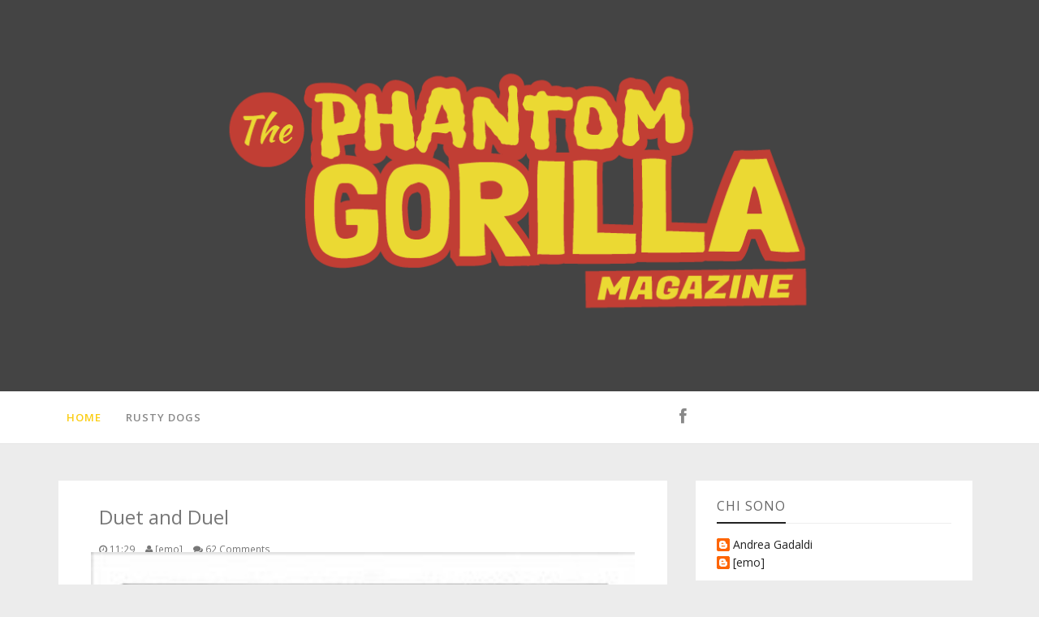

--- FILE ---
content_type: text/html; charset=UTF-8
request_url: https://emilianolongobardi.blogspot.com/2006/04/duet-and-duel.html?showComment=1145354760000
body_size: 63255
content:
<!DOCTYPE html>
<html dir='ltr' xmlns='http://www.w3.org/1999/xhtml' xmlns:b='http://www.google.com/2005/gml/b' xmlns:data='http://www.google.com/2005/gml/data' xmlns:expr='http://www.google.com/2005/gml/expr'>
<head>
<link href='https://www.blogger.com/static/v1/widgets/2944754296-widget_css_bundle.css' rel='stylesheet' type='text/css'/>
<meta content='width=device-width, initial-scale=1, maximum-scale=1' name='viewport'/>
<meta content='text/html; charset=UTF-8' http-equiv='Content-Type'/>
<meta content='blogger' name='generator'/>
<link href='https://emilianolongobardi.blogspot.com/favicon.ico' rel='icon' type='image/x-icon'/>
<link href='http://emilianolongobardi.blogspot.com/2006/04/duet-and-duel.html' rel='canonical'/>
<link rel="alternate" type="application/atom+xml" title="The Phantom Gorilla Magazine - Atom" href="https://emilianolongobardi.blogspot.com/feeds/posts/default" />
<link rel="alternate" type="application/rss+xml" title="The Phantom Gorilla Magazine - RSS" href="https://emilianolongobardi.blogspot.com/feeds/posts/default?alt=rss" />
<link rel="service.post" type="application/atom+xml" title="The Phantom Gorilla Magazine - Atom" href="https://www.blogger.com/feeds/24009358/posts/default" />

<link rel="alternate" type="application/atom+xml" title="The Phantom Gorilla Magazine - Atom" href="https://emilianolongobardi.blogspot.com/feeds/114535415343831631/comments/default" />
<!--Can't find substitution for tag [blog.ieCssRetrofitLinks]-->
<link href='http://photos1.blogger.com/blogger/7063/2122/320/47.0.jpg' rel='image_src'/>
<meta content='http://emilianolongobardi.blogspot.com/2006/04/duet-and-duel.html' property='og:url'/>
<meta content='Duet and Duel' property='og:title'/>
<meta content='Massimo Dall&#39;Oglio  è un talento, uno di quei disegnatori in grado di disegnare di tutto e dotati di una versatilità impressionante. Anni fa...' property='og:description'/>
<meta content='https://lh3.googleusercontent.com/blogger_img_proxy/AEn0k_snUM8Q9ECvtVIH7ZCc3mue3JzRfDqXQzfZ_W2S8USZpdkIQ5oC-V8pOH8laRo8RX25okIeXwZ4z4BANxqWH3FkZCXhc04frAnvP5pjQ5LGJxnxQvxsc42eDjr4Ug=w1200-h630-p-k-no-nu' property='og:image'/>
<title>Duet and Duel | The Phantom Gorilla Magazine</title>
<meta content='text/html; charset=UTF-8' http-equiv='Content-Type'/>
<meta content='blogger' name='generator'/>
<link href='https://emilianolongobardi.blogspot.com/favicon.ico' rel='icon' type='image/x-icon'/>
<link href='http://emilianolongobardi.blogspot.com/2006/04/duet-and-duel.html' rel='canonical'/>
<link rel="alternate" type="application/atom+xml" title="The Phantom Gorilla Magazine - Atom" href="https://emilianolongobardi.blogspot.com/feeds/posts/default" />
<link rel="alternate" type="application/rss+xml" title="The Phantom Gorilla Magazine - RSS" href="https://emilianolongobardi.blogspot.com/feeds/posts/default?alt=rss" />
<link rel="service.post" type="application/atom+xml" title="The Phantom Gorilla Magazine - Atom" href="https://www.blogger.com/feeds/24009358/posts/default" />

<link rel="alternate" type="application/atom+xml" title="The Phantom Gorilla Magazine - Atom" href="https://emilianolongobardi.blogspot.com/feeds/114535415343831631/comments/default" />
<!--Can't find substitution for tag [blog.ieCssRetrofitLinks]-->
<link href='http://photos1.blogger.com/blogger/7063/2122/320/47.0.jpg' rel='image_src'/>
<meta content='http://emilianolongobardi.blogspot.com/2006/04/duet-and-duel.html' property='og:url'/>
<meta content='Duet and Duel' property='og:title'/>
<meta content='Massimo Dall&#39;Oglio  è un talento, uno di quei disegnatori in grado di disegnare di tutto e dotati di una versatilità impressionante. Anni fa...' property='og:description'/>
<meta content='https://lh3.googleusercontent.com/blogger_img_proxy/AEn0k_snUM8Q9ECvtVIH7ZCc3mue3JzRfDqXQzfZ_W2S8USZpdkIQ5oC-V8pOH8laRo8RX25okIeXwZ4z4BANxqWH3FkZCXhc04frAnvP5pjQ5LGJxnxQvxsc42eDjr4Ug=w1200-h630-p-k-no-nu' property='og:image'/>
<script src="//ajax.googleapis.com/ajax/libs/jquery/1.10.2/jquery.min.js" type="text/javascript"></script>
<link href='//netdna.bootstrapcdn.com/font-awesome/4.0.3/css/font-awesome.css' rel='stylesheet' type='text/css'/>
<link href="//fonts.googleapis.com/css?family=Open+Sans:400,700,600" rel="stylesheet" type="text/css">
<style id='page-skin-1' type='text/css'><!--
/*
-----------------------------------------------
Blogger Template Style
Name:        Mystery
Author :     http://www.seobloggertemplates.com
License:     Free Version
----------------------------------------------- */
body#layout .nav-collapse,.no-image,.pagenavi .pages,#navbar,.date-header,.feed-links,.post-location,.post-share-buttons,.post-icons{display: none !important;}
.section,.widget,.widget-content,.widget ul,.widget li,body,h1,h2,h3,h4,h5,ul,li,a,p,span,img,dd{margin:0;padding:0;list-style:none;text-decoration:none;border:none;outline:none}
body#layout #content {float:left;width:600px;margin-left:30px}
body#layout #side-bar {float:right;width:300px;}
img {
max-width: 100%;
height: auto;
}
body#layout #footer div.column {
width: 25%;
margin-right: 0 !important;
float:left;
}
body#layout #footer .column .widget {
float: left;
margin-bottom: 15px;
overflow: hidden;
width: 176px;
}
#footer-wrapper {
background: none repeat scroll 0 0 #161616;
border-top: 1px solid #DDDDDD;
color: #444444;
font: 11px Verdana,Geneva,sans-serif;
margin: 0 auto;
overflow: hidden;
padding: 30px;
}
a:hover, .readmore-blog:hover {
color: #E5BB10;
}
*::-moz-selection {
background: none repeat scroll 0 0 #CD2122;
color: #FFFFFF;
text-shadow: none;
}
.flickr_badge_image {
float: left;
height: 55px;
margin: 5px;
width: 55px;
}
.flickr_badge_image a {
display: block;
}
.flickr_badge_image a img {
display: block;
width: 100%;
height: auto;
-webkit-transition: opacity 100ms linear;
-moz-transition: opacity 100ms linear;
-ms-transition: opacity 100ms linear;
-o-transition: opacity 100ms linear;
transition: opacity 100ms linear;
}
#footer-wrapper .widget h2 {
background-position: 0 50%;
background-repeat: repeat-x;
border-bottom: 2px solid #FFFFFF;
font: 600 20px 'Open Sans',serif,sans-serif;
margin: 0 0 3px;
overflow: hidden;
padding: 5px 0;
text-transform: uppercase;
}
#footer-wrapper .widget h2 span {
position: relative;
margin-top: 0;
margin-bottom: 30px;
font-family: Open Sans;
line-height: 28px;
font-weight: 600;
font-style: normal;
color: #fff;
font-size: 20px;
opacity: 1;
visibility: visible;
-webkit-transition: opacity 0.24s ease-in-out;
-moz-transition: opacity 0.24s ease-in-out;
transition: opacity 0.24s ease-in-out;
}
#footer .widget-area {
padding: 0 0 15px;
margin: 0 0 15px;
}
#footer div.column {
display: inline-block;
float: left;
width: 31.33%;
padding: 10px;
}
#footer .column .widget {
width: 100%;
padding: 5px;
float: left;
line-height: 1.7;
overflow: hidden;
margin-bottom: 15px;
}
#footer .widget-area h2 {
color: #AAAAAA;
font-family: sans-serif;
font-size: 12px;
font-weight: bold;
padding-bottom: 20px;
text-align: left;
text-transform: uppercase;
}
#footer .widget-content {
color: #fff;
text-align: left;
margin-top:20px;
}
.widget-item-control {
float: right;
height: 20px;
margin-top: -20px;
position: relative;
z-index: 10;
}
.page-header1 {
padding: 40px 0 0;
margin: 0;
}
#column1,#column2,#column3 {float:left}
body,.body-fauxcolumn-outer{font-family:'Lato',sans-serif;background:#Eee;font-size:14px;font-weight:300;line-height:1.75;overflow-x:hidden;position:relative}
a{color:#111}
h1,h2,h3,h4,h5{font-family: 'Open Sans', sans-serif;}
body{font-family: 'Open Sans', sans-serif;font-weight:300;font-style:normal;font-size:14px;line-height:22px;color:#777777;background:#ECECEC;);
background-repeat: repeat;
}h1{font-weight:300;font-style:normal;font-size:24px;line-height:30px;color:#777;}h2{font-weight:300;font-style:normal;font-size:22px;line-height:28px;color:#777;}h3{font-weight:300;font-style:normal;font-size:18px;line-height:24px;color:#777;}h4{font-weight:300;font-style:normal;font-size:16px;line-height:22px;color:#777;}h5{font-weight:300;font-style:normal;font-size:14px;line-height:20px;color:#777;}h6{font-weight:300;font-style:normal;font-size:12px;line-height:18px;color:#777;}#header h1{font-weight:700;font-style:normal;font-size:40px;line-height:40px;}.nav-menu li a{font-weight:300;font-style:normal;font-size:13px;}.nav-menu ul ul li a{font-weight:300;font-style:normal;font-size:12px;color:#ddd;}.page-inner .page-header{font-weight:300;font-style:normal;font-size:22px;line-height:30px;color:#666;}.page-desc{font-weight:300;font-style:normal;font-size:13px;line-height:24px;color:#aaa;}.post-head h2.post-title{font-weight:300;font-style:normal;font-size:23px;line-height:28px;}
.clear{*zoom:1}
.clear:before,.clear:after{display:table;content:"";line-height:0}
.clear:after{clear:both}
.hide-text{font:0/0 a;color:transparent;text-shadow:none;background-color:transparent;border:0}
.input-block-level{display:block;width:100%;min-height:30px;-webkit-box-sizing:border-box;-moz-box-sizing:border-box;box-sizing:border-box}
article,aside,details,figcaption,figure,footer,header,hgroup,nav,section{display:block}
audio,canvas,video{display:inline-block;*display:inline;*zoom:1}
audio:not([controls]){display:none}
html{font-size:100%;-webkit-text-size-adjust:100%;-ms-text-size-adjust:100%}
a:focus{outline:thin dotted #333;outline:5px auto -webkit-focus-ring-color;outline-offset:-2px}
a:hover,a:active{outline:0}
sub,sup{position:relative;font-size:75%;line-height:0;vertical-align:baseline}
sup{top:-0.5em}
sub{bottom:-0.25em}
img{max-width:100%;width:auto\9;height:auto;vertical-align:middle;border:0;-ms-interpolation-mode:bicubic}
#map_canvas img,.google-maps img{max-width:none}
button,input,select,textarea{margin:0;font-size:100%;vertical-align:middle}
button,input{*overflow:visible;line-height:normal}
button::-moz-focus-inner,input::-moz-focus-inner{padding:0;border:0}
button,html input[type="button"],input[type="reset"],input[type="submit"]{-webkit-appearance:button;cursor:pointer}
label,select,button,input[type="button"],input[type="reset"],input[type="submit"],input[type="radio"],input[type="checkbox"]{cursor:pointer}
input[type="search"]{-webkit-box-sizing:content-box;-moz-box-sizing:content-box;box-sizing:content-box;-webkit-appearance:textfield}
input[type="search"]::-webkit-search-decoration,input[type="search"]::-webkit-search-cancel-button{-webkit-appearance:none}
textarea{overflow:auto;vertical-align:top}
@media print{*{text-shadow:none !important;color:#000 !important;background:transparent !important;box-shadow:none !important}
a,a:visited{text-decoration:underline}
a[href]:after{content:" (" attr(href) ")"}
abbr[title]:after{content:" (" attr(title) ")"}
.ir a:after,a[href^="javascript:"]:after,a[href^="#"]:after{content:""}
thead{display:table-header-group}
tr,img{page-break-inside:avoid}
img{max-width:100% !important}
@page{margin:0.5cm}
p,h2,h3{orphans:3;widows:3}
h2,h3{page-break-after:avoid}
}
.img-rounded{-webkit-border-radius:6px;-moz-border-radius:6px;border-radius:6px}
.img-polaroid{padding:4px;background-color:#fff;border:1px solid #ccc;border:1px solid rgba(0,0,0,0.2);-webkit-box-shadow:0 1px 3px rgba(0,0,0,0.1);-moz-box-shadow:0 1px 3px rgba(0,0,0,0.1);box-shadow:0 1px 3px rgba(0,0,0,0.1)}
.img-circle{-webkit-border-radius:500px;-moz-border-radius:500px;border-radius:500px}
.row{margin-left:-20px;*zoom:1}
.row:before,.row:after{display:table;content:"";line-height:0}
.row:after{clear:both}
[class*="span"]{float:left;min-height:1px;margin-left:20px}
.container,.navbar-static-top .container,.navbar-fixed-top .container,.navbar-fixed-bottom .container{width:940px}
.span12{width:940px}
.span11{width:860px}
.span10{width:780px}
.span9{width:700px}
.span8{width:620px}
.span7{width:540px}
.span6{width:460px}
.span5{width:380px}
.span4{width:300px}
.span3{width:220px}
.span2{width:140px}
.span1{width:60px}
.offset12{margin-left:980px}
.offset11{margin-left:900px}
.offset10{margin-left:820px}
.offset9{margin-left:740px}
.offset8{margin-left:660px}
.offset7{margin-left:580px}
.offset6{margin-left:500px}
.offset5{margin-left:420px}
.offset4{margin-left:340px}
.offset3{margin-left:260px}
.offset2{margin-left:180px}
.offset1{margin-left:100px}
.row-fluid{width:100%;*zoom:1}
.row-fluid:before,.row-fluid:after{display:table;content:"";line-height:0}
.row-fluid:after{clear:both}
.row-fluid [class*="span"]{display:block;width:100%;min-height:30px;-webkit-box-sizing:border-box;-moz-box-sizing:border-box;box-sizing:border-box;float:left;margin-left:2.127659574468085%;*margin-left:2.074468085106383%}
.row-fluid [class*="span"]:first-child{margin-left:0}
.row-fluid .controls-row [class*="span"]+[class*="span"]{margin-left:2.127659574468085%}
.row-fluid .span12{width:100%;*width:99.94680851063829%}
.row-fluid .span11{width:91.48936170212765%;*width:91.43617021276594%}
.row-fluid .span10{width:82.97872340425532%;*width:82.92553191489361%}
.row-fluid .span9{width:74.46808510638297%;*width:74.41489361702126%}
.row-fluid .span8{width:65.95744680851064%;*width:65.90425531914893%}
.row-fluid .span7{width:57.44680851063829%;*width:57.39361702127659%}
.row-fluid .span6{width:48.93617021276595%;*width:48.88297872340425%}
.row-fluid .span5{width:40.42553191489362%;*width:40.37234042553192%}
.row-fluid .span4{width:31.914893617021278%;*width:31.861702127659576%}
.row-fluid .span3{width:23.404255319148934%;*width:23.351063829787233%}
.row-fluid .span2{width:14.893617021276595%;*width:14.840425531914894%}
.row-fluid .span1{width:6.382978723404255%;*width:6.329787234042553%}
.row-fluid .offset12{margin-left:104.25531914893617%;*margin-left:104.14893617021275%}
.row-fluid .offset12:first-child{margin-left:102.12765957446808%;*margin-left:102.02127659574467%}
.row-fluid .offset11{margin-left:95.74468085106382%;*margin-left:95.6382978723404%}
.row-fluid .offset11:first-child{margin-left:93.61702127659574%;*margin-left:93.51063829787232%}
.row-fluid .offset10{margin-left:87.23404255319149%;*margin-left:87.12765957446807%}
.row-fluid .offset10:first-child{margin-left:85.1063829787234%;*margin-left:84.99999999999999%}
.row-fluid .offset9{margin-left:78.72340425531914%;*margin-left:78.61702127659572%}
.row-fluid .offset9:first-child{margin-left:76.59574468085106%;*margin-left:76.48936170212764%}
.row-fluid .offset8{margin-left:70.2127659574468%;*margin-left:70.10638297872339%}
.row-fluid .offset8:first-child{margin-left:68.08510638297872%;*margin-left:67.9787234042553%}
.row-fluid .offset7{margin-left:61.70212765957446%;*margin-left:61.59574468085106%}
.row-fluid .offset7:first-child{margin-left:59.574468085106375%;*margin-left:59.46808510638297%}
.row-fluid .offset6{margin-left:53.191489361702125%;*margin-left:53.085106382978715%}
.row-fluid .offset6:first-child{margin-left:51.063829787234035%;*margin-left:50.95744680851063%}
.row-fluid .offset5{margin-left:44.68085106382979%;*margin-left:44.57446808510638%}
.row-fluid .offset5:first-child{margin-left:42.5531914893617%;*margin-left:42.4468085106383%}
.row-fluid .offset4{margin-left:36.170212765957444%;*margin-left:36.06382978723405%}
.row-fluid .offset4:first-child{margin-left:34.04255319148936%;*margin-left:33.93617021276596%}
.row-fluid .offset3{margin-left:27.659574468085104%;*margin-left:27.5531914893617%}
.row-fluid .offset3:first-child{margin-left:25.53191489361702%;*margin-left:25.425531914893618%}
.row-fluid .offset2{margin-left:19.148936170212764%;*margin-left:19.04255319148936%}
.row-fluid .offset2:first-child{margin-left:17.02127659574468%;*margin-left:16.914893617021278%}
.row-fluid .offset1{margin-left:10.638297872340425%;*margin-left:10.53191489361702%}
.row-fluid .offset1:first-child{margin-left:8.51063829787234%;*margin-left:8.404255319148938%}
[class*="span"].hide,.row-fluid [class*="span"].hide{display:none}
[class*="span"].pull-right,.row-fluid [class*="span"].pull-right{float:right}
.container{margin-right:auto;margin-left:auto;*zoom:1}
.container:before,.container:after{display:table;content:"";line-height:0}
.container:after{clear:both}
.container-fluid{padding-right:20px;padding-left:20px;*zoom:1}
.container-fluid:before,.container-fluid:after{display:table;content:"";line-height:0}
.container-fluid:after{clear:both}
p{margin:0 0 10px}
.lead{margin-bottom:20px;font-size:21px;font-weight:200;line-height:30px}
small{font-size:85%}
strong{font-weight:bold}
em{font-style:italic}
cite{font-style:normal}
.muted{color:#999}
a.muted:hover,a.muted:focus{color:#808080}
.text-warning{color:#c09853}
a.text-warning:hover,a.text-warning:focus{color:#a47e3c}
.text-error{color:#b94a48}
a.text-error:hover,a.text-error:focus{color:#953b39}
.text-info{color:#3a87ad}
a.text-info:hover,a.text-info:focus{color:#2d6987}
.text-success{color:#468847}
a.text-success:hover,a.text-success:focus{color:#356635}
.text-left{text-align:left}
.text-right{text-align:right}
.text-center{text-align:center}
.page-header{padding-bottom:9px;margin:20px 0 30px;border-bottom:1px solid #eee}
ul,ol{padding:0;margin:0 0 10px 25px}
ul ul,ul ol,ol ol,ol ul{margin-bottom:0}
li{line-height:20px}
ul.unstyled,ol.unstyled{margin-left:0;list-style:none}
ul.inline,ol.inline{margin-left:0;list-style:none}
ul.inline>li,ol.inline>li{display:inline-block;*display:inline;*zoom:1;padding-left:5px;padding-right:5px}
dl{margin-bottom:20px}
dt,dd{line-height:20px}
dt{font-weight:bold}
dd{margin-left:10px}
.dl-horizontal{*zoom:1}
.dl-horizontal:before,.dl-horizontal:after{display:table;content:"";line-height:0}
.dl-horizontal:after{clear:both}
.dl-horizontal dt{float:left;width:160px;clear:left;text-align:right;overflow:hidden;text-overflow:ellipsis;white-space:nowrap}
.dl-horizontal dd{margin-left:180px}
hr{margin:20px 0;border:0;border-top:1px solid #eee;border-bottom:1px solid #fff}
abbr[title],abbr[data-original-title]{cursor:help;border-bottom:1px dotted #999}
abbr.initialism{font-size:90%;text-transform:uppercase}
blockquote{padding:0 0 0 15px;margin:0 0 20px;border-left:5px solid #eee}
blockquote p{margin-bottom:0;font-size:17.5px;font-weight:300;line-height:1.25}
blockquote small{display:block;line-height:20px;color:#999}
blockquote small:before{content:'\2014 \00A0'}
blockquote.pull-right{float:right;padding-right:15px;padding-left:0;border-right:5px solid #eee;border-left:0}
blockquote.pull-right p,blockquote.pull-right small{text-align:right}
blockquote.pull-right small:before{content:''}
blockquote.pull-right small:after{content:'\00A0 \2014'}
q:before,q:after,blockquote:before,blockquote:after{content:""}
address{display:block;margin-bottom:20px;font-style:normal;line-height:20px}
code,pre{padding:0 3px 2px;font-family:Monaco,Menlo,Consolas,"Courier New",monospace;font-size:12px;color:#333;-webkit-border-radius:3px;-moz-border-radius:3px;border-radius:3px}
code{padding:2px 4px;color:#d14;background-color:#f7f7f9;border:1px solid #e1e1e8;white-space:nowrap}
pre{display:block;padding:9.5px;margin:0 0 10px;font-size:13px;line-height:20px;word-break:break-all;word-wrap:break-word;white-space:pre;white-space:pre-wrap;background-color:#f5f5f5;border:1px solid #ccc;border:1px solid rgba(0,0,0,0.15);-webkit-border-radius:4px;-moz-border-radius:4px;border-radius:4px}
pre.prettyprint{margin-bottom:20px}
pre code{padding:0;color:inherit;white-space:pre;white-space:pre-wrap;background-color:transparent;border:0}
.pre-scrollable{max-height:340px;overflow-y:scroll}
.label,.badge{display:inline-block;padding:2px 4px;font-size:11.844px;font-weight:bold;line-height:14px;color:#fff;vertical-align:baseline;white-space:nowrap;text-shadow:0 -1px 0 rgba(0,0,0,0.25);background-color:#999}
.label{-webkit-border-radius:3px;-moz-border-radius:3px;border-radius:3px}
.badge{padding-left:9px;padding-right:9px;-webkit-border-radius:9px;-moz-border-radius:9px;border-radius:9px}
.label:empty,.badge:empty{display:none}
a.label:hover,a.label:focus,a.badge:hover,a.badge:focus{color:#fff;text-decoration:none;cursor:pointer}
.label-important,.badge-important{background-color:#b94a48}
.label-important[href],.badge-important[href]{background-color:#953b39}
.label-warning,.badge-warning{background-color:#f89406}
.label-warning[href],.badge-warning[href]{background-color:#c67605}
.label-success,.badge-success{background-color:#468847}
.label-success[href],.badge-success[href]{background-color:#356635}
.label-info,.badge-info{background-color:#3a87ad}
.label-info[href],.badge-info[href]{background-color:#2d6987}
.label-inverse,.badge-inverse{background-color:#333}
.label-inverse[href],.badge-inverse[href]{background-color:#1a1a1a}
.btn .label,.btn .badge{position:relative;top:-1px}
.btn-mini .label,.btn-mini .badge{top:0}
table{max-width:100%;background-color:transparent;border-collapse:collapse;border-spacing:0}
.table{width:100%;margin-bottom:20px}
.table th,.table td{padding:8px;line-height:20px;text-align:left;vertical-align:top;border-top:1px solid #ddd}
.table th{font-weight:bold}
.table thead th{vertical-align:bottom}
.table caption+thead tr:first-child th,.table caption+thead tr:first-child td,.table colgroup+thead tr:first-child th,.table colgroup+thead tr:first-child td,.table thead:first-child tr:first-child th,.table thead:first-child tr:first-child td{border-top:0}
.table tbody+tbody{border-top:2px solid #ddd}
.table .table{background-color:#fff}
.table-condensed th,.table-condensed td{padding:4px 5px}
.table-bordered{border:1px solid #ddd;border-collapse:seblte;*border-collapse:collapse;border-left:0;-webkit-border-radius:4px;-moz-border-radius:4px;border-radius:4px}
.table-bordered th,.table-bordered td{border-left:1px solid #ddd}
.table-bordered caption+thead tr:first-child th,.table-bordered caption+tbody tr:first-child th,.table-bordered caption+tbody tr:first-child td,.table-bordered colgroup+thead tr:first-child th,.table-bordered colgroup+tbody tr:first-child th,.table-bordered colgroup+tbody tr:first-child td,.table-bordered thead:first-child tr:first-child th,.table-bordered tbody:first-child tr:first-child th,.table-bordered tbody:first-child tr:first-child td{border-top:0}
.table-bordered thead:first-child tr:first-child>th:first-child,.table-bordered tbody:first-child tr:first-child>td:first-child,.table-bordered tbody:first-child tr:first-child>th:first-child{-webkit-border-top-left-radius:4px;-moz-border-radius-topleft:4px;border-top-left-radius:4px}
.table-bordered thead:first-child tr:first-child>th:last-child,.table-bordered tbody:first-child tr:first-child>td:last-child,.table-bordered tbody:first-child tr:first-child>th:last-child{-webkit-border-top-right-radius:4px;-moz-border-radius-topright:4px;border-top-right-radius:4px}
.table-bordered thead:last-child tr:last-child>th:first-child,.table-bordered tbody:last-child tr:last-child>td:first-child,.table-bordered tbody:last-child tr:last-child>th:first-child,.table-bordered tfoot:last-child tr:last-child>td:first-child,.table-bordered tfoot:last-child tr:last-child>th:first-child{-webkit-border-bottom-left-radius:4px;-moz-border-radius-bottomleft:4px;border-bottom-left-radius:4px}
.table-bordered thead:last-child tr:last-child>th:last-child,.table-bordered tbody:last-child tr:last-child>td:last-child,.table-bordered tbody:last-child tr:last-child>th:last-child,.table-bordered tfoot:last-child tr:last-child>td:last-child,.table-bordered tfoot:last-child tr:last-child>th:last-child{-webkit-border-bottom-right-radius:4px;-moz-border-radius-bottomright:4px;border-bottom-right-radius:4px}
.table-bordered tfoot+tbody:last-child tr:last-child td:first-child{-webkit-border-bottom-left-radius:0;-moz-border-radius-bottomleft:0;border-bottom-left-radius:0}
.table-bordered tfoot+tbody:last-child tr:last-child td:last-child{-webkit-border-bottom-right-radius:0;-moz-border-radius-bottomright:0;border-bottom-right-radius:0}
.table-bordered caption+thead tr:first-child th:first-child,.table-bordered caption+tbody tr:first-child td:first-child,.table-bordered colgroup+thead tr:first-child th:first-child,.table-bordered colgroup+tbody tr:first-child td:first-child{-webkit-border-top-left-radius:4px;-moz-border-radius-topleft:4px;border-top-left-radius:4px}
.table-bordered caption+thead tr:first-child th:last-child,.table-bordered caption+tbody tr:first-child td:last-child,.table-bordered colgroup+thead tr:first-child th:last-child,.table-bordered colgroup+tbody tr:first-child td:last-child{-webkit-border-top-right-radius:4px;-moz-border-radius-topright:4px;border-top-right-radius:4px}
.table-striped tbody>tr:nth-child(odd)>td,.table-striped tbody>tr:nth-child(odd)>th{background-color:#f9f9f9}
.table-hover tbody tr:hover>td,.table-hover tbody tr:hover>th{background-color:#f5f5f5}
table td[class*="span"],table th[class*="span"],.row-fluid table td[class*="span"],.row-fluid table th[class*="span"]{display:table-cell;float:none;margin-left:0}
.table td.span1,.table th.span1{float:none;width:44px;margin-left:0}
.table td.span2,.table th.span2{float:none;width:124px;margin-left:0}
.table td.span3,.table th.span3{float:none;width:204px;margin-left:0}
.table td.span4,.table th.span4{float:none;width:284px;margin-left:0}
.table td.span5,.table th.span5{float:none;width:364px;margin-left:0}
.table td.span6,.table th.span6{float:none;width:444px;margin-left:0}
.table td.span7,.table th.span7{float:none;width:524px;margin-left:0}
.table td.span8,.table th.span8{float:none;width:604px;margin-left:0}
.table td.span9,.table th.span9{float:none;width:684px;margin-left:0}
.table td.span10,.table th.span10{float:none;width:764px;margin-left:0}
.table td.span11,.table th.span11{float:none;width:844px;margin-left:0}
.table td.span12,.table th.span12{float:none;width:924px;margin-left:0}
.table tbody tr.success>td{background-color:#dff0d8}
.table tbody tr.error>td{background-color:#f2dede}
.table tbody tr.warning>td{background-color:#fcf8e3}
.table tbody tr.info>td{background-color:#d9edf7}
.table-hover tbody tr.success:hover>td{background-color:#d0e9c6}
.table-hover tbody tr.error:hover>td{background-color:#ebcccc}
.table-hover tbody tr.warning:hover>td{background-color:#faf2cc}
.table-hover tbody tr.info:hover>td{background-color:#c4e3f3}
fieldset{padding:0;margin:0;border:0}
legend{display:block;width:100%;padding:0;margin-bottom:20px;font-size:21px;line-height:40px;color:#333;border:0;border-bottom:1px solid #e5e5e5}
legend small{font-size:15px;color:#999}
label,input,button,select,textarea{font-size:14px;font-weight:normal;line-height:20px}
input,button,select,textarea{font-family:"Helvetica Neue",Helvetica,,sans-serif}
label{display:block;margin-bottom:5px}
select,textarea,input[type="text"],input[type="password"],input[type="datetime"],input[type="datetime-local"],input[type="date"],input[type="month"],input[type="time"],input[type="week"],input[type="number"],input[type="email"],input[type="url"],input[type="search"],input[type="tel"],input[type="color"],.uneditable-input{display:inline-block;height:20px;padding:4px 6px;margin-bottom:10px;font-size:14px;line-height:20px;color:#555;-webkit-border-radius:4px;-moz-border-radius:4px;border-radius:4px;vertical-align:middle}
input,textarea,.uneditable-input{width:206px}
textarea{height:auto}
textarea,input[type="text"],input[type="password"],input[type="datetime"],input[type="datetime-local"],input[type="date"],input[type="month"],input[type="time"],input[type="week"],input[type="number"],input[type="email"],input[type="url"],input[type="search"],input[type="tel"],input[type="color"],.uneditable-input{background-color:#fff;border:1px solid #ccc;-webkit-box-shadow:inset 0 1px 1px rgba(0,0,0,0.075);-moz-box-shadow:inset 0 1px 1px rgba(0,0,0,0.075);box-shadow:inset 0 1px 1px rgba(0,0,0,0.075);-webkit-transition:border linear .2s,box-shadow linear .2s;-moz-transition:border linear .2s,box-shadow linear .2s;-o-transition:border linear .2s,box-shadow linear .2s;transition:border linear .2s,box-shadow linear .2s}
textarea:focus,input[type="text"]:focus,input[type="password"]:focus,input[type="datetime"]:focus,input[type="datetime-local"]:focus,input[type="date"]:focus,input[type="month"]:focus,input[type="time"]:focus,input[type="week"]:focus,input[type="number"]:focus,input[type="email"]:focus,input[type="url"]:focus,input[type="search"]:focus,input[type="tel"]:focus,input[type="color"]:focus,.uneditable-input:focus{border-color:rgba(82,168,236,0.8);outline:0;outline:thin dotted \9;-webkit-box-shadow:inset 0 1px 1px rgba(0,0,0,.075),0 0 8px rgba(82,168,236,.6);-moz-box-shadow:inset 0 1px 1px rgba(0,0,0,.075),0 0 8px rgba(82,168,236,.6);box-shadow:inset 0 1px 1px rgba(0,0,0,.075),0 0 8px rgba(82,168,236,.6)}
input[type="radio"],input[type="checkbox"]{margin:4px 0 0;*margin-top:0;margin-top:1px \9;line-height:normal}
input[type="file"],input[type="image"],input[type="submit"],input[type="reset"],input[type="button"],input[type="radio"],input[type="checkbox"]{width:auto}
select,input[type="file"]{height:30px;*margin-top:4px;line-height:30px}
select{width:220px;border:1px solid #ccc;background-color:#fff}
select[multiple],select[size]{height:auto}
select:focus,input[type="file"]:focus,input[type="radio"]:focus,input[type="checkbox"]:focus{outline:thin dotted #333;outline:5px auto -webkit-focus-ring-color;outline-offset:-2px}
.uneditable-input,.uneditable-textarea{color:#999;background-color:#fcfcfc;border-color:#ccc;-webkit-box-shadow:inset 0 1px 2px rgba(0,0,0,0.025);-moz-box-shadow:inset 0 1px 2px rgba(0,0,0,0.025);box-shadow:inset 0 1px 2px rgba(0,0,0,0.025);cursor:not-allowed}
.uneditable-input{overflow:hidden;white-space:nowrap}
.uneditable-textarea{width:auto;height:auto}
input:-moz-placeholder,textarea:-moz-placeholder{color:#999}
input:-ms-input-placeholder,textarea:-ms-input-placeholder{color:#999}
input::-webkit-input-placeholder,textarea::-webkit-input-placeholder{color:#999}
.radio,.checkbox{min-height:20px;padding-left:20px}
.radio input[type="radio"],.checkbox input[type="checkbox"]{float:left;margin-left:-20px}
.controls>.radio:first-child,.controls>.checkbox:first-child{padding-top:5px}
.radio.inline,.checkbox.inline{display:inline-block;padding-top:5px;margin-bottom:0;vertical-align:middle}
.radio.inline+.radio.inline,.checkbox.inline+.checkbox.inline{margin-left:10px}
.input-mini{width:60px}
.input-small{width:90px}
.input-medium{width:150px}
.input-large{width:210px}
.input-xlarge{width:270px}
.input-xxlarge{width:530px}
input[class*="span"],select[class*="span"],textarea[class*="span"],.uneditable-input[class*="span"],.row-fluid input[class*="span"],.row-fluid select[class*="span"],.row-fluid textarea[class*="span"],.row-fluid .uneditable-input[class*="span"]{float:none;margin-left:0}
.input-append input[class*="span"],.input-append .uneditable-input[class*="span"],.input-prepend input[class*="span"],.input-prepend .uneditable-input[class*="span"],.row-fluid input[class*="span"],.row-fluid select[class*="span"],.row-fluid textarea[class*="span"],.row-fluid .uneditable-input[class*="span"],.row-fluid .input-prepend [class*="span"],.row-fluid .input-append [class*="span"]{display:inline-block}
input,textarea,.uneditable-input{margin-left:0}
.controls-row [class*="span"]+[class*="span"]{margin-left:20px}
input.span12,textarea.span12,.uneditable-input.span12{width:926px}
input.span11,textarea.span11,.uneditable-input.span11{width:846px}
input.span10,textarea.span10,.uneditable-input.span10{width:766px}
input.span9,textarea.span9,.uneditable-input.span9{width:686px}
input.span8,textarea.span8,.uneditable-input.span8{width:606px}
input.span7,textarea.span7,.uneditable-input.span7{width:526px}
input.span6,textarea.span6,.uneditable-input.span6{width:446px}
input.span5,textarea.span5,.uneditable-input.span5{width:366px}
input.span4,textarea.span4,.uneditable-input.span4{width:286px}
input.span3,textarea.span3,.uneditable-input.span3{width:206px}
input.span2,textarea.span2,.uneditable-input.span2{width:126px}
input.span1,textarea.span1,.uneditable-input.span1{width:46px}
.controls-row{*zoom:1}
.controls-row:before,.controls-row:after{display:table;content:"";line-height:0}
.controls-row:after{clear:both}
.controls-row [class*="span"],.row-fluid .controls-row [class*="span"]{float:left}
.controls-row .checkbox[class*="span"],.controls-row .radio[class*="span"]{padding-top:5px}
input[disabled],select[disabled],textarea[disabled],input[readonly],select[readonly],textarea[readonly]{cursor:not-allowed;background-color:#eee}
input[type="radio"][disabled],input[type="checkbox"][disabled],input[type="radio"][readonly],input[type="checkbox"][readonly]{background-color:transparent}
.control-group.warning .control-label,.control-group.warning .help-block,.control-group.warning .help-inline{color:#c09853}
.control-group.warning .checkbox,.control-group.warning .radio,.control-group.warning input,.control-group.warning select,.control-group.warning textarea{color:#c09853}
.control-group.warning input,.control-group.warning select,.control-group.warning textarea{border-color:#c09853;-webkit-box-shadow:inset 0 1px 1px rgba(0,0,0,0.075);-moz-box-shadow:inset 0 1px 1px rgba(0,0,0,0.075);box-shadow:inset 0 1px 1px rgba(0,0,0,0.075)}
.control-group.warning input:focus,.control-group.warning select:focus,.control-group.warning textarea:focus{border-color:#a47e3c;-webkit-box-shadow:inset 0 1px 1px rgba(0,0,0,0.075),0 0 6px #dbc59e;-moz-box-shadow:inset 0 1px 1px rgba(0,0,0,0.075),0 0 6px #dbc59e;box-shadow:inset 0 1px 1px rgba(0,0,0,0.075),0 0 6px #dbc59e}
.control-group.warning .input-prepend .add-on,.control-group.warning .input-append .add-on{color:#c09853;background-color:#fcf8e3;border-color:#c09853}
.control-group.error .control-label,.control-group.error .help-block,.control-group.error .help-inline{color:#b94a48}
.control-group.error .checkbox,.control-group.error .radio,.control-group.error input,.control-group.error select,.control-group.error textarea{color:#b94a48}
.control-group.error input,.control-group.error select,.control-group.error textarea{border-color:#b94a48;-webkit-box-shadow:inset 0 1px 1px rgba(0,0,0,0.075);-moz-box-shadow:inset 0 1px 1px rgba(0,0,0,0.075);box-shadow:inset 0 1px 1px rgba(0,0,0,0.075)}
.control-group.error input:focus,.control-group.error select:focus,.control-group.error textarea:focus{border-color:#953b39;-webkit-box-shadow:inset 0 1px 1px rgba(0,0,0,0.075),0 0 6px #d59392;-moz-box-shadow:inset 0 1px 1px rgba(0,0,0,0.075),0 0 6px #d59392;box-shadow:inset 0 1px 1px rgba(0,0,0,0.075),0 0 6px #d59392}
.control-group.error .input-prepend .add-on,.control-group.error .input-append .add-on{color:#b94a48;background-color:#f2dede;border-color:#b94a48}
.control-group.success .control-label,.control-group.success .help-block,.control-group.success .help-inline{color:#468847}
.control-group.success .checkbox,.control-group.success .radio,.control-group.success input,.control-group.success select,.control-group.success textarea{color:#468847}
.control-group.success input,.control-group.success select,.control-group.success textarea{border-color:#468847;-webkit-box-shadow:inset 0 1px 1px rgba(0,0,0,0.075);-moz-box-shadow:inset 0 1px 1px rgba(0,0,0,0.075);box-shadow:inset 0 1px 1px rgba(0,0,0,0.075)}
.control-group.success input:focus,.control-group.success select:focus,.control-group.success textarea:focus{border-color:#356635;-webkit-box-shadow:inset 0 1px 1px rgba(0,0,0,0.075),0 0 6px #7aba7b;-moz-box-shadow:inset 0 1px 1px rgba(0,0,0,0.075),0 0 6px #7aba7b;box-shadow:inset 0 1px 1px rgba(0,0,0,0.075),0 0 6px #7aba7b}
.control-group.success .input-prepend .add-on,.control-group.success .input-append .add-on{color:#468847;background-color:#dff0d8;border-color:#468847}
.control-group.info .control-label,.control-group.info .help-block,.control-group.info .help-inline{color:#3a87ad}
.control-group.info .checkbox,.control-group.info .radio,.control-group.info input,.control-group.info select,.control-group.info textarea{color:#3a87ad}
.control-group.info input,.control-group.info select,.control-group.info textarea{border-color:#3a87ad;-webkit-box-shadow:inset 0 1px 1px rgba(0,0,0,0.075);-moz-box-shadow:inset 0 1px 1px rgba(0,0,0,0.075);box-shadow:inset 0 1px 1px rgba(0,0,0,0.075)}
.control-group.info input:focus,.control-group.info select:focus,.control-group.info textarea:focus{border-color:#2d6987;-webkit-box-shadow:inset 0 1px 1px rgba(0,0,0,0.075),0 0 6px #7ab5d3;-moz-box-shadow:inset 0 1px 1px rgba(0,0,0,0.075),0 0 6px #7ab5d3;box-shadow:inset 0 1px 1px rgba(0,0,0,0.075),0 0 6px #7ab5d3}
.control-group.info .input-prepend .add-on,.control-group.info .input-append .add-on{color:#3a87ad;background-color:#d9edf7;border-color:#3a87ad}
input:focus:invalid,textarea:focus:invalid,select:focus:invalid{color:#b94a48;border-color:#ee5f5b}
input:focus:invalid:focus,textarea:focus:invalid:focus,select:focus:invalid:focus{border-color:#e9322d;-webkit-box-shadow:0 0 6px #f8b9b7;-moz-box-shadow:0 0 6px #f8b9b7;box-shadow:0 0 6px #f8b9b7}
.form-actions{padding:19px 20px 20px;margin-top:20px;margin-bottom:20px;background-color:#f5f5f5;border-top:1px solid #e5e5e5;*zoom:1}
.form-actions:before,.form-actions:after{display:table;content:"";line-height:0}
.form-actions:after{clear:both}
.help-block,.help-inline{color:#595959}
.help-block{display:block;margin-bottom:10px}
.help-inline{display:inline-block;*display:inline;*zoom:1;vertical-align:middle;padding-left:5px}
.input-append,.input-prepend{display:inline-block;margin-bottom:10px;vertical-align:middle;font-size:0;white-space:nowrap}
.input-append input,.input-prepend input,.input-append select,.input-prepend select,.input-append .uneditable-input,.input-prepend .uneditable-input,.input-append .dropdown-menu,.input-prepend .dropdown-menu,.input-append .popover,.input-prepend .popover{font-size:14px}
.input-append input,.input-prepend input,.input-append select,.input-prepend select,.input-append .uneditable-input,.input-prepend .uneditable-input{position:relative;margin-bottom:0;*margin-left:0;vertical-align:top;-webkit-border-radius:0 4px 4px 0;-moz-border-radius:0 4px 4px 0;border-radius:0 4px 4px 0}
.input-append input:focus,.input-prepend input:focus,.input-append select:focus,.input-prepend select:focus,.input-append .uneditable-input:focus,.input-prepend .uneditable-input:focus{z-index:2}
.input-append .add-on,.input-prepend .add-on{display:inline-block;width:auto;height:20px;min-width:16px;padding:4px 5px;font-size:14px;font-weight:normal;line-height:20px;text-align:center;text-shadow:0 1px 0 #fff;background-color:#eee;border:1px solid #ccc}
.input-append .add-on,.input-prepend .add-on,.input-append .btn,.input-prepend .btn,.input-append .btn-group>.dropdown-toggle,.input-prepend .btn-group>.dropdown-toggle{vertical-align:top;-webkit-border-radius:0;-moz-border-radius:0;border-radius:0}
.input-append .active,.input-prepend .active{background-color:#a9dba9;border-color:#46a546}
.input-prepend .add-on,.input-prepend .btn{margin-right:-1px}
.input-prepend .add-on:first-child,.input-prepend .btn:first-child{-webkit-border-radius:4px 0 0 4px;-moz-border-radius:4px 0 0 4px;border-radius:4px 0 0 4px}
.input-append input,.input-append select,.input-append .uneditable-input{-webkit-border-radius:4px 0 0 4px;-moz-border-radius:4px 0 0 4px;border-radius:4px 0 0 4px}
.input-append input+.btn-group .btn:last-child,.input-append select+.btn-group .btn:last-child,.input-append .uneditable-input+.btn-group .btn:last-child{-webkit-border-radius:0 4px 4px 0;-moz-border-radius:0 4px 4px 0;border-radius:0 4px 4px 0}
.input-append .add-on,.input-append .btn,.input-append .btn-group{margin-left:-1px}
.input-append .add-on:last-child,.input-append .btn:last-child,.input-append .btn-group:last-child>.dropdown-toggle{-webkit-border-radius:0 4px 4px 0;-moz-border-radius:0 4px 4px 0;border-radius:0 4px 4px 0}
.input-prepend.input-append input,.input-prepend.input-append select,.input-prepend.input-append .uneditable-input{-webkit-border-radius:0;-moz-border-radius:0;border-radius:0}
.input-prepend.input-append input+.btn-group .btn,.input-prepend.input-append select+.btn-group .btn,.input-prepend.input-append .uneditable-input+.btn-group .btn{-webkit-border-radius:0 4px 4px 0;-moz-border-radius:0 4px 4px 0;border-radius:0 4px 4px 0}
.input-prepend.input-append .add-on:first-child,.input-prepend.input-append .btn:first-child{margin-right:-1px;-webkit-border-radius:4px 0 0 4px;-moz-border-radius:4px 0 0 4px;border-radius:4px 0 0 4px}
.input-prepend.input-append .add-on:last-child,.input-prepend.input-append .btn:last-child{margin-left:-1px;-webkit-border-radius:0 4px 4px 0;-moz-border-radius:0 4px 4px 0;border-radius:0 4px 4px 0}
.input-prepend.input-append .btn-group:first-child{margin-left:0}
#likebox-wrapper * {
width: 100% !important;
}
input.search-query{padding-right:14px;padding-right:4px \9;padding-left:14px;padding-left:4px \9;margin-bottom:0;-webkit-border-radius:15px;-moz-border-radius:15px;border-radius:15px}
.form-search .input-append .search-query,.form-search .input-prepend .search-query{-webkit-border-radius:0;-moz-border-radius:0;border-radius:0}
.form-search .input-append .search-query{-webkit-border-radius:14px 0 0 14px;-moz-border-radius:14px 0 0 14px;border-radius:14px 0 0 14px}
.form-search .input-append .btn{-webkit-border-radius:0 14px 14px 0;-moz-border-radius:0 14px 14px 0;border-radius:0 14px 14px 0}
.form-search .input-prepend .search-query{-webkit-border-radius:0 14px 14px 0;-moz-border-radius:0 14px 14px 0;border-radius:0 14px 14px 0}
.form-search .input-prepend .btn{-webkit-border-radius:14px 0 0 14px;-moz-border-radius:14px 0 0 14px;border-radius:14px 0 0 14px}
.form-search input,.form-inline input,.form-horizontal input,.form-search textarea,.form-inline textarea,.form-horizontal textarea,.form-search select,.form-inline select,.form-horizontal select,.form-search .help-inline,.form-inline .help-inline,.form-horizontal .help-inline,.form-search .uneditable-input,.form-inline .uneditable-input,.form-horizontal .uneditable-input,.form-search .input-prepend,.form-inline .input-prepend,.form-horizontal .input-prepend,.form-search .input-append,.form-inline .input-append,.form-horizontal .input-append{display:inline-block;*display:inline;*zoom:1;margin-bottom:0;vertical-align:middle}
.form-search .hide,.form-inline .hide,.form-horizontal .hide{display:none}
.form-search label,.form-inline label,.form-search .btn-group,.form-inline .btn-group{display:inline-block}
.form-search .input-append,.form-inline .input-append,.form-search .input-prepend,.form-inline .input-prepend{margin-bottom:0}
.form-search .radio,.form-search .checkbox,.form-inline .radio,.form-inline .checkbox{padding-left:0;margin-bottom:0;vertical-align:middle}
.form-search .radio input[type="radio"],.form-search .checkbox input[type="checkbox"],.form-inline .radio input[type="radio"],.form-inline .checkbox input[type="checkbox"]{float:left;margin-right:3px;margin-left:0}
.control-group{margin-bottom:10px}
legend+.control-group{margin-top:20px;-webkit-margin-top-collapse:separate}
.form-horizontal .control-group{margin-bottom:20px;*zoom:1}
.form-horizontal .control-group:before,.form-horizontal .control-group:after{display:table;content:"";line-height:0}
.form-horizontal .control-group:after{clear:both}
.form-horizontal .control-label{float:left;width:160px;padding-top:5px;text-align:right}
.form-horizontal .controls{*display:inline-block;*padding-left:20px;margin-left:180px;*margin-left:0}
.form-horizontal .controls:first-child{*padding-left:180px}
.form-horizontal .help-block{margin-bottom:0}
.form-horizontal input+.help-block,.form-horizontal select+.help-block,.form-horizontal textarea+.help-block,.form-horizontal .uneditable-input+.help-block,.form-horizontal .input-prepend+.help-block,.form-horizontal .input-append+.help-block{margin-top:10px}
.form-horizontal .form-actions{padding-left:180px}
.btn{display:inline-block;*display:inline;*zoom:1;padding:4px 12px;margin-bottom:0;font-size:14px;line-height:20px;text-align:center;vertical-align:middle;cursor:pointer;color:#333;text-shadow:0 1px 1px rgba(255,255,255,0.75);background-color:#f5f5f5;background-image:-moz-linear-gradient(top,#fff,#e6e6e6);background-image:-webkit-gradient(linear,0 0,0 100%,from(#fff),to(#e6e6e6));background-image:-webkit-linear-gradient(top,#fff,#e6e6e6);background-image:-o-linear-gradient(top,#fff,#e6e6e6);background-image:linear-gradient(to bottom,#fff,#e6e6e6);background-repeat:repeat-x;filter:progid:DXImageTransform.Microsoft.gradient(startColorstr='#fffff',endColorstr='#ffe6e6e6',GradientType=0);border-color:#e6e6e6 #e6e6e6 #bfbfbf;border-color:rgba(0,0,0,0.1) rgba(0,0,0,0.1) rgba(0,0,0,0.25);*background-color:#e6e6e6;filter:progid:DXImageTransform.Microsoft.gradient(enabled = false);border:1px solid #ccc;*border:0;border-bottom-color:#b3b3b3;-webkit-border-radius:4px;-moz-border-radius:4px;border-radius:4px;*margin-left:.3em;-webkit-box-shadow:inset 0 1px 0 rgba(255,255,255,.2),0 1px 2px rgba(0,0,0,.05);-moz-box-shadow:inset 0 1px 0 rgba(255,255,255,.2),0 1px 2px rgba(0,0,0,.05);box-shadow:inset 0 1px 0 rgba(255,255,255,.2),0 1px 2px rgba(0,0,0,.05)}
.btn:hover,.btn:focus,.btn:active,.btn.active,.btn.disabled,.btn[disabled]{color:#333;background-color:#e6e6e6;*background-color:#d9d9d9}
.btn:active,.btn.active{background-color:#ccc \9}
.btn:first-child{*margin-left:0}
.btn:hover,.btn:focus{color:#333;text-decoration:none;background-position:0 -15px;-webkit-transition:background-position 0.1s linear;-moz-transition:background-position 0.1s linear;-o-transition:background-position 0.1s linear;transition:background-position 0.1s linear}
.btn:focus{outline:thin dotted #333;outline:5px auto -webkit-focus-ring-color;outline-offset:-2px}
.btn.active,.btn:active{background-image:none;outline:0;-webkit-box-shadow:inset 0 2px 4px rgba(0,0,0,.15),0 1px 2px rgba(0,0,0,.05);-moz-box-shadow:inset 0 2px 4px rgba(0,0,0,.15),0 1px 2px rgba(0,0,0,.05);box-shadow:inset 0 2px 4px rgba(0,0,0,.15),0 1px 2px rgba(0,0,0,.05)}
.btn.disabled,.btn[disabled]{cursor:default;background-image:none;opacity:0.65;filter:alpha(opacity=65);-webkit-box-shadow:none;-moz-box-shadow:none;box-shadow:none}
.btn-large{padding:11px 19px;font-size:17.5px;-webkit-border-radius:6px;-moz-border-radius:6px;border-radius:6px}
.btn-large [class^="icon-"],.btn-large [class*=" icon-"]{margin-top:4px}
.btn-small{padding:2px 10px;font-size:11.9px;-webkit-border-radius:3px;-moz-border-radius:3px;border-radius:3px}
.btn-small [class^="icon-"],.btn-small [class*=" icon-"]{margin-top:0}
.btn-mini [class^="icon-"],.btn-mini [class*=" icon-"]{margin-top:-1px}
.btn-mini{padding:0 6px;font-size:10.5px;-webkit-border-radius:3px;-moz-border-radius:3px;border-radius:3px}
.btn-block{display:block;width:100%;padding-left:0;padding-right:0;-webkit-box-sizing:border-box;-moz-box-sizing:border-box;box-sizing:border-box}
.btn-block+.btn-block{margin-top:5px}
input[type="submit"].btn-block,input[type="reset"].btn-block,input[type="button"].btn-block{width:100%}
.btn-primary.active,.btn-warning.active,.btn-danger.active,.btn-success.active,.btn-info.active,.btn-inverse.active{color:rgba(255,255,255,0.75)}
.btn-primary{color:#fff;text-shadow:0 -1px 0 rgba(0,0,0,0.25);background-image:-moz-linear-gradient(top,#08c,#04c);background-image:-webkit-gradient(linear,0 0,0 100%,from(#08c),to(#04c));background-image:-webkit-linear-gradient(top,#08c,#04c);background-image:-o-linear-gradient(top,#08c,#04c);background-image:linear-gradient(to bottom,#08c,#04c);background-repeat:repeat-x;filter:progid:DXImageTransform.Microsoft.gradient(startColorstr='#f08cc',endColorstr='#f04cc',GradientType=0);border-color:#04c #04c #002a80;border-color:rgba(0,0,0,0.1) rgba(0,0,0,0.1) rgba(0,0,0,0.25);*background-color:#04c;filter:progid:DXImageTransform.Microsoft.gradient(enabled = false)}
.btn-primary:hover,.btn-primary:focus,.btn-primary:active,.btn-primary.active,.btn-primary.disabled,.btn-primary[disabled]{color:#fff;background-color:#04c;*background-color:#003bb3}
.btn-primary:active,.btn-primary.active{background-color:#039 \9}
.btn-warning{color:#fff;text-shadow:0 -1px 0 rgba(0,0,0,0.25);background-color:#faa732;background-image:-moz-linear-gradient(top,#fbb450,#f89406);background-image:-webkit-gradient(linear,0 0,0 100%,from(#fbb450),to(#f89406));background-image:-webkit-linear-gradient(top,#fbb450,#f89406);background-image:-o-linear-gradient(top,#fbb450,#f89406);background-image:linear-gradient(to bottom,#fbb450,#f89406);background-repeat:repeat-x;filter:progid:DXImageTransform.Microsoft.gradient(startColorstr='#fffbb450',endColorstr='#fff89406',GradientType=0);border-color:#f89406 #f89406 #ad6704;border-color:rgba(0,0,0,0.1) rgba(0,0,0,0.1) rgba(0,0,0,0.25);*background-color:#f89406;filter:progid:DXImageTransform.Microsoft.gradient(enabled = false)}
.btn-warning:hover,.btn-warning:focus,.btn-warning:active,.btn-warning.active,.btn-warning.disabled,.btn-warning[disabled]{color:#fff;background-color:#f89406;*background-color:#df8505}
.btn-warning:active,.btn-warning.active{background-color:#c67605 \9}
.btn-danger{color:#fff;text-shadow:0 -1px 0 rgba(0,0,0,0.25);background-color:#da4f49;background-image:-moz-linear-gradient(top,#ee5f5b,#bd362f);background-image:-webkit-gradient(linear,0 0,0 100%,from(#ee5f5b),to(#bd362f));background-image:-webkit-linear-gradient(top,#ee5f5b,#bd362f);background-image:-o-linear-gradient(top,#ee5f5b,#bd362f);background-image:linear-gradient(to bottom,#ee5f5b,#bd362f);background-repeat:repeat-x;filter:progid:DXImageTransform.Microsoft.gradient(startColorstr='#ffee5f5b',endColorstr='#ffbd362f',GradientType=0);border-color:#bd362f #bd362f #802420;border-color:rgba(0,0,0,0.1) rgba(0,0,0,0.1) rgba(0,0,0,0.25);*background-color:#bd362f;filter:progid:DXImageTransform.Microsoft.gradient(enabled = false)}
.btn-danger:hover,.btn-danger:focus,.btn-danger:active,.btn-danger.active,.btn-danger.disabled,.btn-danger[disabled]{color:#fff;background-color:#bd362f;*background-color:#a9302a}
.btn-danger:active,.btn-danger.active{background-color:#942a25 \9}
.btn-success{color:#fff;text-shadow:0 -1px 0 rgba(0,0,0,0.25);background-color:#5bb75b;background-image:-moz-linear-gradient(top,#62c462,#51a351);background-image:-webkit-gradient(linear,0 0,0 100%,from(#62c462),to(#51a351));background-image:-webkit-linear-gradient(top,#62c462,#51a351);background-image:-o-linear-gradient(top,#62c462,#51a351);background-image:linear-gradient(to bottom,#62c462,#51a351);background-repeat:repeat-x;filter:progid:DXImageTransform.Microsoft.gradient(startColorstr='#ff62c462',endColorstr='#ff51a351',GradientType=0);border-color:#51a351 #51a351 #387038;border-color:rgba(0,0,0,0.1) rgba(0,0,0,0.1) rgba(0,0,0,0.25);*background-color:#51a351;filter:progid:DXImageTransform.Microsoft.gradient(enabled = false)}
.btn-success:hover,.btn-success:focus,.btn-success:active,.btn-success.active,.btn-success.disabled,.btn-success[disabled]{color:#fff;background-color:#51a351;*background-color:#499249}
.btn-success:active,.btn-success.active{background-color:#408140 \9}
.btn-info{color:#fff;text-shadow:0 -1px 0 rgba(0,0,0,0.25);background-color:#49afcd;background-image:-moz-linear-gradient(top,#5bc0de,#2f96b4);background-image:-webkit-gradient(linear,0 0,0 100%,from(#5bc0de),to(#2f96b4));background-image:-webkit-linear-gradient(top,#5bc0de,#2f96b4);background-image:-o-linear-gradient(top,#5bc0de,#2f96b4);background-image:linear-gradient(to bottom,#5bc0de,#2f96b4);background-repeat:repeat-x;filter:progid:DXImageTransform.Microsoft.gradient(startColorstr='#ff5bc0de',endColorstr='#ff2f96b4',GradientType=0);border-color:#2f96b4 #2f96b4 #1f6377;border-color:rgba(0,0,0,0.1) rgba(0,0,0,0.1) rgba(0,0,0,0.25);*background-color:#2f96b4;filter:progid:DXImageTransform.Microsoft.gradient(enabled = false)}
.btn-info:hover,.btn-info:focus,.btn-info:active,.btn-info.active,.btn-info.disabled,.btn-info[disabled]{color:#fff;background-color:#2f96b4;*background-color:#2a85a0}
.btn-info:active,.btn-info.active{background-color:#24748c \9}
.btn-inverse{color:#fff;text-shadow:0 -1px 0 rgba(0,0,0,0.25);background-color:#363636;background-image:-moz-linear-gradient(top,#444,#222);background-image:-webkit-gradient(linear,0 0,0 100%,from(#444),to(#222));background-image:-webkit-linear-gradient(top,#444,#222);background-image:-o-linear-gradient(top,#444,#222);background-image:linear-gradient(to bottom,#444,#222);background-repeat:repeat-x;filter:progid:DXImageTransform.Microsoft.gradient(startColorstr='#f4444',endColorstr='#f2222',GradientType=0);border-color:#222 #222 #000;border-color:rgba(0,0,0,0.1) rgba(0,0,0,0.1) rgba(0,0,0,0.25);*background-color:#222;filter:progid:DXImageTransform.Microsoft.gradient(enabled = false)}
.btn-inverse:hover,.btn-inverse:focus,.btn-inverse:active,.btn-inverse.active,.btn-inverse.disabled,.btn-inverse[disabled]{color:#fff;background-color:#222;*background-color:#151515}
.btn-inverse:active,.btn-inverse.active{background-color:#080808 \9}
button.btn,input[type="submit"].btn{*padding-top:3px;*padding-bottom:3px}
button.btn::-moz-focus-inner,input[type="submit"].btn::-moz-focus-inner{padding:0;border:0}
button.btn.btn-large,input[type="submit"].btn.btn-large{*padding-top:7px;*padding-bottom:7px}
button.btn.btn-small,input[type="submit"].btn.btn-small{*padding-top:3px;*padding-bottom:3px}
button.btn.btn-mini,input[type="submit"].btn.btn-mini{*padding-top:1px;*padding-bottom:1px}
.btn-link,.btn-link:active,.btn-link[disabled]{background-color:transparent;background-image:none;-webkit-box-shadow:none;-moz-box-shadow:none;box-shadow:none}
.btn-link{border-color:transparent;cursor:pointer;color:#08c;-webkit-border-radius:0;-moz-border-radius:0;border-radius:0}
.btn-link:hover,.btn-link:focus{color:#005580;text-decoration:underline;background-color:transparent}
.btn-link[disabled]:hover,.btn-link[disabled]:focus{color:#333;text-decoration:none}
.btn-group{position:relative;display:inline-block;*display:inline;*zoom:1;font-size:0;vertical-align:middle;white-space:nowrap;*margin-left:.3em}
.btn-group:first-child{*margin-left:0}
.btn-group+.btn-group{margin-left:5px}
.btn-toolbar{font-size:0;margin-top:10px;margin-bottom:10px}
.btn-toolbar>.btn+.btn,.btn-toolbar>.btn-group+.btn,.btn-toolbar>.btn+.btn-group{margin-left:5px}
.btn-group>.btn{position:relative;-webkit-border-radius:0;-moz-border-radius:0;border-radius:0}
.btn-group>.btn+.btn{margin-left:-1px}
.btn-group>.btn,.btn-group>.dropdown-menu,.btn-group>.popover{font-size:14px}
.btn-group>.btn-mini{font-size:10.5px}
.btn-group>.btn-small{font-size:11.9px}
.btn-group>.btn-large{font-size:17.5px}
.btn-group>.btn:first-child{margin-left:0;-webkit-border-top-left-radius:4px;-moz-border-radius-topleft:4px;border-top-left-radius:4px;-webkit-border-bottom-left-radius:4px;-moz-border-radius-bottomleft:4px;border-bottom-left-radius:4px}
.btn-group>.btn:last-child,.btn-group>.dropdown-toggle{-webkit-border-top-right-radius:4px;-moz-border-radius-topright:4px;border-top-right-radius:4px;-webkit-border-bottom-right-radius:4px;-moz-border-radius-bottomright:4px;border-bottom-right-radius:4px}
.btn-group>.btn.large:first-child{margin-left:0;-webkit-border-top-left-radius:6px;-moz-border-radius-topleft:6px;border-top-left-radius:6px;-webkit-border-bottom-left-radius:6px;-moz-border-radius-bottomleft:6px;border-bottom-left-radius:6px}
.btn-group>.btn.large:last-child,.btn-group>.large.dropdown-toggle{-webkit-border-top-right-radius:6px;-moz-border-radius-topright:6px;border-top-right-radius:6px;-webkit-border-bottom-right-radius:6px;-moz-border-radius-bottomright:6px;border-bottom-right-radius:6px}
.btn-group>.btn:hover,.btn-group>.btn:focus,.btn-group>.btn:active,.btn-group>.btn.active{z-index:2}
.btn-group .dropdown-toggle:active,.btn-group.open .dropdown-toggle{outline:0}
.btn-group>.btn+.dropdown-toggle{padding-left:8px;padding-right:8px;-webkit-box-shadow:inset 1px 0 0 rgba(255,255,255,.125),inset 0 1px 0 rgba(255,255,255,.2),0 1px 2px rgba(0,0,0,.05);-moz-box-shadow:inset 1px 0 0 rgba(255,255,255,.125),inset 0 1px 0 rgba(255,255,255,.2),0 1px 2px rgba(0,0,0,.05);box-shadow:inset 1px 0 0 rgba(255,255,255,.125),inset 0 1px 0 rgba(255,255,255,.2),0 1px 2px rgba(0,0,0,.05);*padding-top:5px;*padding-bottom:5px}
.btn-group>.btn-mini+.dropdown-toggle{padding-left:5px;padding-right:5px;*padding-top:2px;*padding-bottom:2px}
.btn-group>.btn-small+.dropdown-toggle{*padding-top:5px;*padding-bottom:4px}
.btn-group>.btn-large+.dropdown-toggle{padding-left:12px;padding-right:12px;*padding-top:7px;*padding-bottom:7px}
.btn-group.open .dropdown-toggle{background-image:none;-webkit-box-shadow:inset 0 2px 4px rgba(0,0,0,.15),0 1px 2px rgba(0,0,0,.05);-moz-box-shadow:inset 0 2px 4px rgba(0,0,0,.15),0 1px 2px rgba(0,0,0,.05);box-shadow:inset 0 2px 4px rgba(0,0,0,.15),0 1px 2px rgba(0,0,0,.05)}
.btn-group.open .btn.dropdown-toggle{background-color:#e6e6e6}
.btn-group.open .btn-primary.dropdown-toggle{background-color:#04c}
.btn-group.open .btn-warning.dropdown-toggle{background-color:#f89406}
.btn-group.open .btn-danger.dropdown-toggle{background-color:#bd362f}
.btn-group.open .btn-success.dropdown-toggle{background-color:#51a351}
.btn-group.open .btn-info.dropdown-toggle{background-color:#2f96b4}
.btn-group.open .btn-inverse.dropdown-toggle{background-color:#222}
.btn .caret{margin-top:8px;margin-left:0}
.btn-large .caret{margin-top:6px}
.btn-large .caret{border-left-width:5px;border-right-width:5px;border-top-width:5px}
.btn-mini .caret,.btn-small .caret{margin-top:8px}
.dropup .btn-large .caret{border-bottom-width:5px}
.btn-primary .caret,.btn-warning .caret,.btn-danger .caret,.btn-info .caret,.btn-success .caret,.btn-inverse .caret{border-top-color:#fff;border-bottom-color:#fff}
.btn-group-vertical{display:inline-block;*display:inline;*zoom:1}
.btn-group-vertical>.btn{display:block;float:none;max-width:100%;-webkit-border-radius:0;-moz-border-radius:0;border-radius:0}
.btn-group-vertical>.btn+.btn{margin-left:0;margin-top:-1px}
.btn-group-vertical>.btn:first-child{-webkit-border-radius:4px 4px 0 0;-moz-border-radius:4px 4px 0 0;border-radius:4px 4px 0 0}
.btn-group-vertical>.btn:last-child{-webkit-border-radius:0 0 4px 4px;-moz-border-radius:0 0 4px 4px;border-radius:0 0 4px 4px}
.btn-group-vertical>.btn-large:first-child{-webkit-border-radius:6px 6px 0 0;-moz-border-radius:6px 6px 0 0;border-radius:6px 6px 0 0}
.btn-group-vertical>.btn-large:last-child{-webkit-border-radius:0 0 6px 6px;-moz-border-radius:0 0 6px 6px;border-radius:0 0 6px 6px}
.nav{margin-left:0;margin-bottom:20px;list-style:none}
.nav>li>a{display:block}
.nav>li>a:hover,.nav>li>a:focus{text-decoration:none;background-color:#eee}
.nav>li>a>img{max-width:none}
.nav>.pull-right{float:right}
.nav-header{display:block;padding:3px 15px;font-size:11px;font-weight:bold;line-height:20px;color:#999;text-shadow:0 1px 0 rgba(255,255,255,0.5);text-transform:uppercase}
.nav li+.nav-header{margin-top:9px}
.nav-list{padding-left:15px;padding-right:15px;margin-bottom:0}
.nav-list>li>a,.nav-list .nav-header{margin-left:-15px;margin-right:-15px;text-shadow:0 1px 0 rgba(255,255,255,0.5)}
.nav-list>li>a{padding:3px 15px}
.nav-list>.active>a,.nav-list>.active>a:hover,.nav-list>.active>a:focus{color:#fff;text-shadow:0 -1px 0 rgba(0,0,0,0.2);background-color:#08c}
.nav-list [class^="icon-"],.nav-list [class*=" icon-"]{margin-right:2px}
.nav-list .divider{*width:100%;height:1px;margin:9px 1px;*margin:-5px 0 5px;overflow:hidden;background-color:#e5e5e5;border-bottom:1px solid #fff}
.nav-tabs,.nav-pills{*zoom:1}
.nav-tabs:before,.nav-pills:before,.nav-tabs:after,.nav-pills:after{display:table;content:"";line-height:0}
.nav-tabs:after,.nav-pills:after{clear:both}
.nav-tabs>li,.nav-pills>li{float:left}
.nav-tabs>li>a,.nav-pills>li>a{padding-right:12px;padding-left:12px;margin-right:2px;line-height:14px}
.nav-tabs{border-bottom:1px solid #ddd}
.nav-tabs>li{margin-bottom:-1px}
.nav-tabs>li>a{padding-top:8px;padding-bottom:8px;line-height:20px;border:1px solid transparent;-webkit-border-radius:4px 4px 0 0;-moz-border-radius:4px 4px 0 0;border-radius:4px 4px 0 0}
.nav-tabs>li>a:hover,.nav-tabs>li>a:focus{border-color:#eee #eee #ddd}
.nav-tabs>.active>a,.nav-tabs>.active>a:hover,.nav-tabs>.active>a:focus{color:#555;background-color:#fff;border:1px solid #ddd;border-bottom-color:transparent;cursor:default}
.nav-pills>li>a{padding-top:8px;padding-bottom:8px;margin-top:2px;margin-bottom:2px;-webkit-border-radius:5px;-moz-border-radius:5px;border-radius:5px}
.nav-pills>.active>a,.nav-pills>.active>a:hover,.nav-pills>.active>a:focus{color:#fff;background-color:#08c}
.nav-stacked>li{float:none}
.nav-stacked>li>a{margin-right:0}
.nav-tabs.nav-stacked{border-bottom:0}
.nav-tabs.nav-stacked>li>a{border:1px solid #ddd;-webkit-border-radius:0;-moz-border-radius:0;border-radius:0}
.nav-tabs.nav-stacked>li:first-child>a{-webkit-border-top-right-radius:4px;-moz-border-radius-topright:4px;border-top-right-radius:4px;-webkit-border-top-left-radius:4px;-moz-border-radius-topleft:4px;border-top-left-radius:4px}
.nav-tabs.nav-stacked>li:last-child>a{-webkit-border-bottom-right-radius:4px;-moz-border-radius-bottomright:4px;border-bottom-right-radius:4px;-webkit-border-bottom-left-radius:4px;-moz-border-radius-bottomleft:4px;border-bottom-left-radius:4px}
.nav-tabs.nav-stacked>li>a:hover,.nav-tabs.nav-stacked>li>a:focus{border-color:#ddd;z-index:2}
.nav-pills.nav-stacked>li>a{margin-bottom:3px}
.nav-pills.nav-stacked>li:last-child>a{margin-bottom:1px}
.nav-tabs .dropdown-menu{-webkit-border-radius:0 0 6px 6px;-moz-border-radius:0 0 6px 6px;border-radius:0 0 6px 6px}
.nav-pills .dropdown-menu{-webkit-border-radius:6px;-moz-border-radius:6px;border-radius:6px}
.nav .dropdown-toggle .caret{border-top-color:#08c;border-bottom-color:#08c;margin-top:6px}
.nav .dropdown-toggle:hover .caret,.nav .dropdown-toggle:focus .caret{border-top-color:#005580;border-bottom-color:#005580}
.nav-tabs .dropdown-toggle .caret{margin-top:8px}
.nav .active .dropdown-toggle .caret{border-top-color:#fff;border-bottom-color:#fff}
.nav-tabs .active .dropdown-toggle .caret{border-top-color:#555;border-bottom-color:#555}
.nav>.dropdown.active>a:hover,.nav>.dropdown.active>a:focus{cursor:pointer}
.nav-tabs .open .dropdown-toggle,.nav-pills .open .dropdown-toggle,.nav>li.dropdown.open.active>a:hover,.nav>li.dropdown.open.active>a:focus{color:#fff;background-color:#999;border-color:#999}
.nav li.dropdown.open .caret,.nav li.dropdown.open.active .caret,.nav li.dropdown.open a:hover .caret,.nav li.dropdown.open a:focus .caret{border-top-color:#fff;border-bottom-color:#fff;opacity:1;filter:alpha(opacity=100)}
.tabs-stacked .open>a:hover,.tabs-stacked .open>a:focus{border-color:#999}
.tabbable{*zoom:1}
.tabbable:before,.tabbable:after{display:table;content:"";line-height:0}
.tabbable:after{clear:both}
.tab-content{overflow:auto}
.tabs-below>.nav-tabs,.tabs-right>.nav-tabs,.tabs-left>.nav-tabs{border-bottom:0}
.tab-content>.tab-pane,.pill-content>.pill-pane{display:none}
.tab-content>.active,.pill-content>.active{display:block}
.tabs-below>.nav-tabs{border-top:1px solid #ddd}
.tabs-below>.nav-tabs>li{margin-top:-1px;margin-bottom:0}
.tabs-below>.nav-tabs>li>a{-webkit-border-radius:0 0 4px 4px;-moz-border-radius:0 0 4px 4px;border-radius:0 0 4px 4px}
.tabs-below>.nav-tabs>li>a:hover,.tabs-below>.nav-tabs>li>a:focus{border-bottom-color:transparent;border-top-color:#ddd}
.tabs-below>.nav-tabs>.active>a,.tabs-below>.nav-tabs>.active>a:hover,.tabs-below>.nav-tabs>.active>a:focus{border-color:transparent #ddd #ddd #ddd}
.tabs-left>.nav-tabs>li,.tabs-right>.nav-tabs>li{float:none}
.tabs-left>.nav-tabs>li>a,.tabs-right>.nav-tabs>li>a{min-width:74px;margin-right:0;margin-bottom:3px}
.tabs-left>.nav-tabs{float:left;margin-right:19px;border-right:1px solid #ddd}
.tabs-left>.nav-tabs>li>a{margin-right:-1px;-webkit-border-radius:4px 0 0 4px;-moz-border-radius:4px 0 0 4px;border-radius:4px 0 0 4px}
.tabs-left>.nav-tabs>li>a:hover,.tabs-left>.nav-tabs>li>a:focus{border-color:#eee #ddd #eee #eee}
.tabs-left>.nav-tabs .active>a,.tabs-left>.nav-tabs .active>a:hover,.tabs-left>.nav-tabs .active>a:focus{border-color:#ddd transparent #ddd #ddd;*border-right-color:#fff}
.tabs-right>.nav-tabs{float:right;margin-left:19px;border-left:1px solid #ddd}
.tabs-right>.nav-tabs>li>a{margin-left:-1px;-webkit-border-radius:0 4px 4px 0;-moz-border-radius:0 4px 4px 0;border-radius:0 4px 4px 0}
.tabs-right>.nav-tabs>li>a:hover,.tabs-right>.nav-tabs>li>a:focus{border-color:#eee #eee #eee #ddd}
.tabs-right>.nav-tabs .active>a,.tabs-right>.nav-tabs .active>a:hover,.tabs-right>.nav-tabs .active>a:focus{border-color:#ddd #ddd #ddd transparent;*border-left-color:#fff}
.nav>.disabled>a{color:#999}
.nav>.disabled>a:hover,.nav>.disabled>a:focus{text-decoration:none;background-color:transparent;cursor:default}
.navbar{overflow:visible;margin-bottom:20px;*position:relative;*z-index:2}
.navbar-inner{min-height:40px;padding-left:20px;padding-right:20px;background-color:#fafafa;background-image:-moz-linear-gradient(top,#fff,#f2f2f2);background-image:-webkit-gradient(linear,0 0,0 100%,from(#fff),to(#f2f2f2));background-image:-webkit-linear-gradient(top,#fff,#f2f2f2);background-image:-o-linear-gradient(top,#fff,#f2f2f2);background-image:linear-gradient(to bottom,#fff,#f2f2f2);background-repeat:repeat-x;filter:progid:DXImageTransform.Microsoft.gradient(startColorstr='#fffff',endColorstr='#fff2f2f2',GradientType=0);border:1px solid #d4d4d4;-webkit-border-radius:4px;-moz-border-radius:4px;border-radius:4px;-webkit-box-shadow:0 1px 4px rgba(0,0,0,0.065);-moz-box-shadow:0 1px 4px rgba(0,0,0,0.065);box-shadow:0 1px 4px rgba(0,0,0,0.065);*zoom:1}
.navbar-inner:before,.navbar-inner:after{display:table;content:"";line-height:0}
.navbar-inner:after{clear:both}
.navbar .container{width:auto}
.nav-collapse.collapse{height:auto;overflow:visible}
.navbar .brand{float:left;display:block;padding:10px 20px 10px;margin-left:-20px;font-size:20px;font-weight:200;color:#777;text-shadow:0 1px 0 #fff}
.navbar .brand:hover,.navbar .brand:focus{text-decoration:none}
.navbar-text{margin-bottom:0;line-height:40px;color:#777}
.navbar-link{color:#777}
.navbar-link:hover,.navbar-link:focus{color:#333}
.navbar .divider-vertical{height:40px;margin:0 9px;border-left:1px solid #f2f2f2;border-right:1px solid #fff}
.navbar .btn,.navbar .btn-group{margin-top:5px}
.navbar .btn-group .btn,.navbar .input-prepend .btn,.navbar .input-append .btn,.navbar .input-prepend .btn-group,.navbar .input-append .btn-group{margin-top:0}
.navbar-form{margin-bottom:0;*zoom:1}
.navbar-form:before,.navbar-form:after{display:table;content:"";line-height:0}
.navbar-form:after{clear:both}
.navbar-form input,.navbar-form select,.navbar-form .radio,.navbar-form .checkbox{margin-top:5px}
.navbar-form input,.navbar-form select,.navbar-form .btn{display:inline-block;margin-bottom:0}
.navbar-form input[type="image"],.navbar-form input[type="checkbox"],.navbar-form input[type="radio"]{margin-top:3px}
.navbar-form .input-append,.navbar-form .input-prepend{margin-top:5px;white-space:nowrap}
.navbar-form .input-append input,.navbar-form .input-prepend input{margin-top:0}
.navbar-search{position:relative;float:left;margin-top:5px;margin-bottom:0}
.navbar-search .search-query{margin-bottom:0;padding:4px 14px;font-family:"Helvetica Neue",Helvetica,Arial,sans-serif;font-size:13px;font-weight:normal;line-height:1;-webkit-border-radius:15px;-moz-border-radius:15px;border-radius:15px}
.navbar-static-top{position:static;margin-bottom:0}
.navbar-static-top .navbar-inner{-webkit-border-radius:0;-moz-border-radius:0;border-radius:0}
.navbar-fixed-top,.navbar-fixed-bottom{position:fixed;right:0;left:0;z-index:1030;margin-bottom:0}
.navbar-fixed-top .navbar-inner,.navbar-static-top .navbar-inner{border-width:0 0 1px}
.navbar-fixed-bottom .navbar-inner{border-width:1px 0 0}
.navbar-fixed-top .navbar-inner,.navbar-fixed-bottom .navbar-inner{padding-left:0;padding-right:0;-webkit-border-radius:0;-moz-border-radius:0;border-radius:0}
.navbar-static-top .container,.navbar-fixed-top .container,.navbar-fixed-bottom .container{width:940px}
.navbar-fixed-top{top:0}
.navbar-fixed-top .navbar-inner,.navbar-static-top .navbar-inner{-webkit-box-shadow:0 1px 10px rgba(0,0,0,.1);-moz-box-shadow:0 1px 10px rgba(0,0,0,.1);box-shadow:0 1px 10px rgba(0,0,0,.1)}
.navbar-fixed-bottom{bottom:0}
.navbar-fixed-bottom .navbar-inner{-webkit-box-shadow:0 -1px 10px rgba(0,0,0,.1);-moz-box-shadow:0 -1px 10px rgba(0,0,0,.1);box-shadow:0 -1px 10px rgba(0,0,0,.1)}
.navbar .nav{position:relative;left:0;display:block;float:left;margin:0 10px 0 0}
.navbar .nav.pull-right{float:right;margin-right:0}
.navbar .nav>li{float:left}
.navbar .nav>li>a{float:none;padding:10px 15px 10px;color:#777;text-decoration:none;text-shadow:0 1px 0 #fff}
.navbar .nav .dropdown-toggle .caret{margin-top:8px}
.navbar .nav>li>a:focus,.navbar .nav>li>a:hover{background-color:transparent;color:#333;text-decoration:none}
.navbar .nav>.active>a,.navbar .nav>.active>a:hover,.navbar .nav>.active>a:focus{color:#555;text-decoration:none;background-color:#e5e5e5;-webkit-box-shadow:inset 0 3px 8px rgba(0,0,0,0.125);-moz-box-shadow:inset 0 3px 8px rgba(0,0,0,0.125);box-shadow:inset 0 3px 8px rgba(0,0,0,0.125)}
.navbar .btn-navbar{display:none;float:left;padding:7px 10px;margin-left:5px;margin-right:5px;color:#fff;}
.navbar .nav>li>.dropdown-menu:before{content:'';display:inline-block;border-left:7px solid transparent;border-right:7px solid transparent;border-bottom:7px solid #ccc;border-bottom-color:rgba(0,0,0,0.2);position:absolute;top:-7px;left:9px}
.navbar .nav>li>.dropdown-menu:after{content:'';display:inline-block;border-left:6px solid transparent;border-right:6px solid transparent;border-bottom:6px solid #fff;position:absolute;top:-6px;left:10px}
.navbar-fixed-bottom .nav>li>.dropdown-menu:before{border-top:7px solid #ccc;border-top-color:rgba(0,0,0,0.2);border-bottom:0;bottom:-7px;top:auto}
.navbar-fixed-bottom .nav>li>.dropdown-menu:after{border-top:6px solid #fff;border-bottom:0;bottom:-6px;top:auto}
.navbar .nav li.dropdown>a:hover .caret,.navbar .nav li.dropdown>a:focus .caret{border-top-color:#333;border-bottom-color:#333}
.navbar .nav li.dropdown.open>.dropdown-toggle,.navbar .nav li.dropdown.active>.dropdown-toggle,.navbar .nav li.dropdown.open.active>.dropdown-toggle{background-color:#e5e5e5;color:#555}
.navbar .nav li.dropdown>.dropdown-toggle .caret{border-top-color:#777;border-bottom-color:#777}
.navbar .nav li.dropdown.open>.dropdown-toggle .caret,.navbar .nav li.dropdown.active>.dropdown-toggle .caret,.navbar .nav li.dropdown.open.active>.dropdown-toggle .caret{border-top-color:#555;border-bottom-color:#555}
.navbar .pull-right>li>.dropdown-menu,.navbar .nav>li>.dropdown-menu.pull-right{left:auto;right:0}
.navbar .pull-right>li>.dropdown-menu:before,.navbar .nav>li>.dropdown-menu.pull-right:before{left:auto;right:12px}
.navbar .pull-right>li>.dropdown-menu:after,.navbar .nav>li>.dropdown-menu.pull-right:after{left:auto;right:13px}
.navbar .pull-right>li>.dropdown-menu .dropdown-menu,.navbar .nav>li>.dropdown-menu.pull-right .dropdown-menu{left:auto;right:100%;margin-left:0;margin-right:-1px;-webkit-border-radius:6px 0 6px 6px;-moz-border-radius:6px 0 6px 6px;border-radius:6px 0 6px 6px}
.navbar-inverse .navbar-inner{background-color:#1b1b1b;background-image:-moz-linear-gradient(top,#222,#111);background-image:-webkit-gradient(linear,0 0,0 100%,from(#222),to(#111));background-image:-webkit-linear-gradient(top,#222,#111);background-image:-o-linear-gradient(top,#222,#111);background-image:linear-gradient(to bottom,#222,#111);background-repeat:repeat-x;filter:progid:DXImageTransform.Microsoft.gradient(startColorstr='#f2222',endColorstr='#f1111',GradientType=0);border-color:#252525}
.navbar-inverse .brand,.navbar-inverse .nav>li>a{color:#999;text-shadow:0 -1px 0 rgba(0,0,0,0.25)}
.navbar-inverse .brand:hover,.navbar-inverse .nav>li>a:hover,.navbar-inverse .brand:focus,.navbar-inverse .nav>li>a:focus{color:#fff}
.navbar-inverse .brand{color:#999}
.navbar-inverse .navbar-text{color:#999}
.navbar-inverse .nav>li>a:focus,.navbar-inverse .nav>li>a:hover{background-color:transparent;color:#fff}
.navbar-inverse .nav .active>a,.navbar-inverse .nav .active>a:hover,.navbar-inverse .nav .active>a:focus{color:#fff;background-color:#111}
.navbar-inverse .navbar-link{color:#999}
.navbar-inverse .navbar-link:hover,.navbar-inverse .navbar-link:focus{color:#fff}
.navbar-inverse .divider-vertical{border-left-color:#111;border-right-color:#222}
.navbar-inverse .nav li.dropdown.open>.dropdown-toggle,.navbar-inverse .nav li.dropdown.active>.dropdown-toggle,.navbar-inverse .nav li.dropdown.open.active>.dropdown-toggle{background-color:#111;color:#fff}
.navbar-inverse .nav li.dropdown>a:hover .caret,.navbar-inverse .nav li.dropdown>a:focus .caret{border-top-color:#fff;border-bottom-color:#fff}
.navbar-inverse .nav li.dropdown>.dropdown-toggle .caret{border-top-color:#999;border-bottom-color:#999}
.navbar-inverse .nav li.dropdown.open>.dropdown-toggle .caret,.navbar-inverse .nav li.dropdown.active>.dropdown-toggle .caret,.navbar-inverse .nav li.dropdown.open.active>.dropdown-toggle .caret{border-top-color:#fff;border-bottom-color:#fff}
.navbar-inverse .navbar-search .search-query{color:#fff;background-color:#515151;border-color:#111;-webkit-box-shadow:inset 0 1px 2px rgba(0,0,0,.1),0 1px 0 rgba(255,255,255,.15);-moz-box-shadow:inset 0 1px 2px rgba(0,0,0,.1),0 1px 0 rgba(255,255,255,.15);box-shadow:inset 0 1px 2px rgba(0,0,0,.1),0 1px 0 rgba(255,255,255,.15);-webkit-transition:none;-moz-transition:none;-o-transition:none;transition:none}
.navbar-inverse .navbar-search .search-query:-moz-placeholder{color:#ccc}
.navbar-inverse .navbar-search .search-query:-ms-input-placeholder{color:#ccc}
.navbar-inverse .navbar-search .search-query::-webkit-input-placeholder{color:#ccc}
.navbar-inverse .navbar-search .search-query:focus,.navbar-inverse .navbar-search .search-query.focused{padding:5px 15px;color:#333;text-shadow:0 1px 0 #fff;background-color:#fff;border:0;-webkit-box-shadow:0 0 3px rgba(0,0,0,0.15);-moz-box-shadow:0 0 3px rgba(0,0,0,0.15);box-shadow:0 0 3px rgba(0,0,0,0.15);outline:0}
.breadcrumb{padding:8px 15px;margin:0 0 20px;list-style:none;background-color:#f5f5f5;-webkit-border-radius:4px;-moz-border-radius:4px;border-radius:4px}
.breadcrumb>li{display:inline-block;*display:inline;*zoom:1;text-shadow:0 1px 0 #fff}
.breadcrumb>li>.divider{padding:0 5px;color:#ccc}
.breadcrumb>.active{color:#999}
.pagination{margin:20px 0}
.pagination ul{display:inline-block;*display:inline;*zoom:1;margin-left:0;margin-bottom:0;-webkit-border-radius:4px;-moz-border-radius:4px;border-radius:4px;-webkit-box-shadow:0 1px 2px rgba(0,0,0,0.05);-moz-box-shadow:0 1px 2px rgba(0,0,0,0.05);box-shadow:0 1px 2px rgba(0,0,0,0.05)}
.pagination ul>li{display:inline}
.pagination ul>li>a,.pagination ul>li>span{float:left;padding:4px 12px;line-height:20px;text-decoration:none;background-color:#fff;border:1px solid #ddd;border-left-width:0}
.pagination ul>li>a:hover,.pagination ul>li>a:focus,.pagination ul>.active>a,.pagination ul>.active>span{background-color:#f5f5f5}
.pagination ul>.active>a,.pagination ul>.active>span{color:#999;cursor:default}
.pagination ul>.disabled>span,.pagination ul>.disabled>a,.pagination ul>.disabled>a:hover,.pagination ul>.disabled>a:focus{color:#999;background-color:transparent;cursor:default}
.pagination ul>li:first-child>a,.pagination ul>li:first-child>span{border-left-width:1px;-webkit-border-top-left-radius:4px;-moz-border-radius-topleft:4px;border-top-left-radius:4px;-webkit-border-bottom-left-radius:4px;-moz-border-radius-bottomleft:4px;border-bottom-left-radius:4px}
.pagination ul>li:last-child>a,.pagination ul>li:last-child>span{-webkit-border-top-right-radius:4px;-moz-border-radius-topright:4px;border-top-right-radius:4px;-webkit-border-bottom-right-radius:4px;-moz-border-radius-bottomright:4px;border-bottom-right-radius:4px}
.pagination-centered{text-align:center}
.pagination-right{text-align:right}
.pagination-large ul>li>a,.pagination-large ul>li>span{padding:11px 19px;font-size:17.5px}
.pagination-large ul>li:first-child>a,.pagination-large ul>li:first-child>span{-webkit-border-top-left-radius:6px;-moz-border-radius-topleft:6px;border-top-left-radius:6px;-webkit-border-bottom-left-radius:6px;-moz-border-radius-bottomleft:6px;border-bottom-left-radius:6px}
.pagination-large ul>li:last-child>a,.pagination-large ul>li:last-child>span{-webkit-border-top-right-radius:6px;-moz-border-radius-topright:6px;border-top-right-radius:6px;-webkit-border-bottom-right-radius:6px;-moz-border-radius-bottomright:6px;border-bottom-right-radius:6px}
.pagination-mini ul>li:first-child>a,.pagination-small ul>li:first-child>a,.pagination-mini ul>li:first-child>span,.pagination-small ul>li:first-child>span{-webkit-border-top-left-radius:3px;-moz-border-radius-topleft:3px;border-top-left-radius:3px;-webkit-border-bottom-left-radius:3px;-moz-border-radius-bottomleft:3px;border-bottom-left-radius:3px}
.pagination-mini ul>li:last-child>a,.pagination-small ul>li:last-child>a,.pagination-mini ul>li:last-child>span,.pagination-small ul>li:last-child>span{-webkit-border-top-right-radius:3px;-moz-border-radius-topright:3px;border-top-right-radius:3px;-webkit-border-bottom-right-radius:3px;-moz-border-radius-bottomright:3px;border-bottom-right-radius:3px}
.pagination-small ul>li>a,.pagination-small ul>li>span{padding:2px 10px;font-size:11.9px}
.pagination-mini ul>li>a,.pagination-mini ul>li>span{padding:0 6px;font-size:10.5px}
.pager{margin:20px 0;list-style:none;text-align:center;*zoom:1}
.pager:before,.pager:after{display:table;content:"";line-height:0}
.pager:after{clear:both}
.pager li{display:inline}
.pager li>a,.pager li>span{display:inline-block;padding:5px 14px;background-color:#fff;border:1px solid #ddd;-webkit-border-radius:15px;-moz-border-radius:15px;border-radius:15px}
.pager li>a:hover,.pager li>a:focus{text-decoration:none;background-color:#f5f5f5}
.pager .next>a,.pager .next>span{float:right}
.pager .previous>a,.pager .previous>span{float:left}
.pager .disabled>a,.pager .disabled>a:hover,.pager .disabled>a:focus,.pager .disabled>span{color:#999;background-color:#fff;cursor:default}
.thumbnails{margin-left:-20px;list-style:none;*zoom:1}
.thumbnails:before,.thumbnails:after{display:table;content:"";line-height:0}
.thumbnails:after{clear:both}
.row-fluid .thumbnails{margin-left:0}
.thumbnails>li{float:left;margin-bottom:20px;margin-left:20px}
.thumbnail{display:block;padding:4px;line-height:20px;border:1px solid #ddd;-webkit-border-radius:4px;-moz-border-radius:4px;border-radius:4px;-webkit-box-shadow:0 1px 3px rgba(0,0,0,0.055);-moz-box-shadow:0 1px 3px rgba(0,0,0,0.055);box-shadow:0 1px 3px rgba(0,0,0,0.055);-webkit-transition:all 0.2s ease-in-out;-moz-transition:all 0.2s ease-in-out;-o-transition:all 0.2s ease-in-out;transition:all 0.2s ease-in-out}
a.thumbnail:hover,a.thumbnail:focus{border-color:#08c;-webkit-box-shadow:0 1px 4px rgba(0,105,214,0.25);-moz-box-shadow:0 1px 4px rgba(0,105,214,0.25);box-shadow:0 1px 4px rgba(0,105,214,0.25)}
.thumbnail>img{display:block;max-width:100%;margin-left:auto;margin-right:auto}
.thumbnail .caption{padding:9px;color:#555}
.alert{padding:8px 35px 8px 14px;margin-bottom:20px;text-shadow:0 1px 0 rgba(255,255,255,0.5);background-color:#fcf8e3;border:1px solid #fbeed5;-webkit-border-radius:4px;-moz-border-radius:4px;border-radius:4px}
.alert,.alert h4{color:#c09853}
.alert h4{margin:0}
.alert .close{position:relative;top:-2px;right:-21px;line-height:20px}
.alert-success{background-color:#dff0d8;border-color:#d6e9c6;color:#468847}
.alert-success h4{color:#468847}
.alert-danger,.alert-error{background-color:#f2dede;border-color:#eed3d7;color:#b94a48}
.alert-danger h4,.alert-error h4{color:#b94a48}
.alert-info{background-color:#d9edf7;border-color:#bce8f1;color:#3a87ad}
.alert-info h4{color:#3a87ad}
.alert-block{padding-top:14px;padding-bottom:14px}
.alert-block>p,.alert-block>ul{margin-bottom:0}
.alert-block p+p{margin-top:5px}
@-webkit-keyframes progress-bar-stripes{from{background-position:40px 0}
to{background-position:0 0}
}
@-moz-keyframes progress-bar-stripes{from{background-position:40px 0}
to{background-position:0 0}
}
@-ms-keyframes progress-bar-stripes{from{background-position:40px 0}
to{background-position:0 0}
}
@-o-keyframes progress-bar-stripes{from{background-position:0 0}
to{background-position:40px 0}
}
@keyframes progress-bar-stripes{from{background-position:40px 0}
to{background-position:0 0}
}
.progress{overflow:hidden;height:20px;margin-bottom:20px;background-color:#f7f7f7;background-image:-moz-linear-gradient(top,#f5f5f5,#f9f9f9);background-image:-webkit-gradient(linear,0 0,0 100%,from(#f5f5f5),to(#f9f9f9));background-image:-webkit-linear-gradient(top,#f5f5f5,#f9f9f9);background-image:-o-linear-gradient(top,#f5f5f5,#f9f9f9);background-image:linear-gradient(to bottom,#f5f5f5,#f9f9f9);background-repeat:repeat-x;filter:progid:DXImageTransform.Microsoft.gradient(startColorstr='#fff5f5f5',endColorstr='#fff9f9f9',GradientType=0);-webkit-box-shadow:inset 0 1px 2px rgba(0,0,0,0.1);-moz-box-shadow:inset 0 1px 2px rgba(0,0,0,0.1);box-shadow:inset 0 1px 2px rgba(0,0,0,0.1);-webkit-border-radius:4px;-moz-border-radius:4px;border-radius:4px}
.progress .bar{width:0%;height:100%;color:#fff;float:left;font-size:12px;text-align:center;text-shadow:0 -1px 0 rgba(0,0,0,0.25);background-color:#0e90d2;background-image:-moz-linear-gradient(top,#149bdf,#0480be);background-image:-webkit-gradient(linear,0 0,0 100%,from(#149bdf),to(#0480be));background-image:-webkit-linear-gradient(top,#149bdf,#0480be);background-image:-o-linear-gradient(top,#149bdf,#0480be);background-image:linear-gradient(to bottom,#149bdf,#0480be);background-repeat:repeat-x;filter:progid:DXImageTransform.Microsoft.gradient(startColorstr='#ff149bdf',endColorstr='#ff0480be',GradientType=0);-webkit-box-shadow:inset 0 -1px 0 rgba(0,0,0,0.15);-moz-box-shadow:inset 0 -1px 0 rgba(0,0,0,0.15);box-shadow:inset 0 -1px 0 rgba(0,0,0,0.15);-webkit-box-sizing:border-box;-moz-box-sizing:border-box;box-sizing:border-box;-webkit-transition:width 0.6s ease;-moz-transition:width 0.6s ease;-o-transition:width 0.6s ease;transition:width 0.6s ease}
.progress .bar+.bar{-webkit-box-shadow:inset 1px 0 0 rgba(0,0,0,.15),inset 0 -1px 0 rgba(0,0,0,.15);-moz-box-shadow:inset 1px 0 0 rgba(0,0,0,.15),inset 0 -1px 0 rgba(0,0,0,.15);box-shadow:inset 1px 0 0 rgba(0,0,0,.15),inset 0 -1px 0 rgba(0,0,0,.15)}
.progress-striped .bar{background-color:#149bdf;background-image:-webkit-gradient(linear,0 100%,100% 0,color-stop(0.25,rgba(255,255,255,0.15)),color-stop(0.25,transparent),color-stop(0.5,transparent),color-stop(0.5,rgba(255,255,255,0.15)),color-stop(0.75,rgba(255,255,255,0.15)),color-stop(0.75,transparent),to(transparent));background-image:-webkit-linear-gradient(45deg,rgba(255,255,255,0.15) 25%,transparent 25%,transparent 50%,rgba(255,255,255,0.15) 50%,rgba(255,255,255,0.15) 75%,transparent 75%,transparent);background-image:-moz-linear-gradient(45deg,rgba(255,255,255,0.15) 25%,transparent 25%,transparent 50%,rgba(255,255,255,0.15) 50%,rgba(255,255,255,0.15) 75%,transparent 75%,transparent);background-image:-o-linear-gradient(45deg,rgba(255,255,255,0.15) 25%,transparent 25%,transparent 50%,rgba(255,255,255,0.15) 50%,rgba(255,255,255,0.15) 75%,transparent 75%,transparent);background-image:linear-gradient(45deg,rgba(255,255,255,0.15) 25%,transparent 25%,transparent 50%,rgba(255,255,255,0.15) 50%,rgba(255,255,255,0.15) 75%,transparent 75%,transparent);-webkit-background-size:40px 40px;-moz-background-size:40px 40px;-o-background-size:40px 40px;background-size:40px 40px}
.progress.active .bar{-webkit-animation:progress-bar-stripes 2s linear infinite;-moz-animation:progress-bar-stripes 2s linear infinite;-ms-animation:progress-bar-stripes 2s linear infinite;-o-animation:progress-bar-stripes 2s linear infinite;animation:progress-bar-stripes 2s linear infinite}
.progress-danger .bar,.progress .bar-danger{background-color:#dd514c;background-image:-moz-linear-gradient(top,#ee5f5b,#c43c35);background-image:-webkit-gradient(linear,0 0,0 100%,from(#ee5f5b),to(#c43c35));background-image:-webkit-linear-gradient(top,#ee5f5b,#c43c35);background-image:-o-linear-gradient(top,#ee5f5b,#c43c35);background-image:linear-gradient(to bottom,#ee5f5b,#c43c35);background-repeat:repeat-x;filter:progid:DXImageTransform.Microsoft.gradient(startColorstr='#ffee5f5b',endColorstr='#ffc43c35',GradientType=0)}
.progress-danger.progress-striped .bar,.progress-striped .bar-danger{background-color:#ee5f5b;background-image:-webkit-gradient(linear,0 100%,100% 0,color-stop(0.25,rgba(255,255,255,0.15)),color-stop(0.25,transparent),color-stop(0.5,transparent),color-stop(0.5,rgba(255,255,255,0.15)),color-stop(0.75,rgba(255,255,255,0.15)),color-stop(0.75,transparent),to(transparent));background-image:-webkit-linear-gradient(45deg,rgba(255,255,255,0.15) 25%,transparent 25%,transparent 50%,rgba(255,255,255,0.15) 50%,rgba(255,255,255,0.15) 75%,transparent 75%,transparent);background-image:-moz-linear-gradient(45deg,rgba(255,255,255,0.15) 25%,transparent 25%,transparent 50%,rgba(255,255,255,0.15) 50%,rgba(255,255,255,0.15) 75%,transparent 75%,transparent);background-image:-o-linear-gradient(45deg,rgba(255,255,255,0.15) 25%,transparent 25%,transparent 50%,rgba(255,255,255,0.15) 50%,rgba(255,255,255,0.15) 75%,transparent 75%,transparent);background-image:linear-gradient(45deg,rgba(255,255,255,0.15) 25%,transparent 25%,transparent 50%,rgba(255,255,255,0.15) 50%,rgba(255,255,255,0.15) 75%,transparent 75%,transparent)}
.progress-success .bar,.progress .bar-success{background-color:#5eb95e;background-image:-moz-linear-gradient(top,#62c462,#57a957);background-image:-webkit-gradient(linear,0 0,0 100%,from(#62c462),to(#57a957));background-image:-webkit-linear-gradient(top,#62c462,#57a957);background-image:-o-linear-gradient(top,#62c462,#57a957);background-image:linear-gradient(to bottom,#62c462,#57a957);background-repeat:repeat-x;filter:progid:DXImageTransform.Microsoft.gradient(startColorstr='#ff62c462',endColorstr='#ff57a957',GradientType=0)}
.progress-success.progress-striped .bar,.progress-striped .bar-success{background-color:#62c462;background-image:-webkit-gradient(linear,0 100%,100% 0,color-stop(0.25,rgba(255,255,255,0.15)),color-stop(0.25,transparent),color-stop(0.5,transparent),color-stop(0.5,rgba(255,255,255,0.15)),color-stop(0.75,rgba(255,255,255,0.15)),color-stop(0.75,transparent),to(transparent));background-image:-webkit-linear-gradient(45deg,rgba(255,255,255,0.15) 25%,transparent 25%,transparent 50%,rgba(255,255,255,0.15) 50%,rgba(255,255,255,0.15) 75%,transparent 75%,transparent);background-image:-moz-linear-gradient(45deg,rgba(255,255,255,0.15) 25%,transparent 25%,transparent 50%,rgba(255,255,255,0.15) 50%,rgba(255,255,255,0.15) 75%,transparent 75%,transparent);background-image:-o-linear-gradient(45deg,rgba(255,255,255,0.15) 25%,transparent 25%,transparent 50%,rgba(255,255,255,0.15) 50%,rgba(255,255,255,0.15) 75%,transparent 75%,transparent);background-image:linear-gradient(45deg,rgba(255,255,255,0.15) 25%,transparent 25%,transparent 50%,rgba(255,255,255,0.15) 50%,rgba(255,255,255,0.15) 75%,transparent 75%,transparent)}
.progress-info .bar,.progress .bar-info{background-color:#4bb1cf;background-image:-moz-linear-gradient(top,#5bc0de,#339bb9);background-image:-webkit-gradient(linear,0 0,0 100%,from(#5bc0de),to(#339bb9));background-image:-webkit-linear-gradient(top,#5bc0de,#339bb9);background-image:-o-linear-gradient(top,#5bc0de,#339bb9);background-image:linear-gradient(to bottom,#5bc0de,#339bb9);background-repeat:repeat-x;filter:progid:DXImageTransform.Microsoft.gradient(startColorstr='#ff5bc0de',endColorstr='#ff339bb9',GradientType=0)}
.progress-info.progress-striped .bar,.progress-striped .bar-info{background-color:#5bc0de;background-image:-webkit-gradient(linear,0 100%,100% 0,color-stop(0.25,rgba(255,255,255,0.15)),color-stop(0.25,transparent),color-stop(0.5,transparent),color-stop(0.5,rgba(255,255,255,0.15)),color-stop(0.75,rgba(255,255,255,0.15)),color-stop(0.75,transparent),to(transparent));background-image:-webkit-linear-gradient(45deg,rgba(255,255,255,0.15) 25%,transparent 25%,transparent 50%,rgba(255,255,255,0.15) 50%,rgba(255,255,255,0.15) 75%,transparent 75%,transparent);background-image:-moz-linear-gradient(45deg,rgba(255,255,255,0.15) 25%,transparent 25%,transparent 50%,rgba(255,255,255,0.15) 50%,rgba(255,255,255,0.15) 75%,transparent 75%,transparent);background-image:-o-linear-gradient(45deg,rgba(255,255,255,0.15) 25%,transparent 25%,transparent 50%,rgba(255,255,255,0.15) 50%,rgba(255,255,255,0.15) 75%,transparent 75%,transparent);background-image:linear-gradient(45deg,rgba(255,255,255,0.15) 25%,transparent 25%,transparent 50%,rgba(255,255,255,0.15) 50%,rgba(255,255,255,0.15) 75%,transparent 75%,transparent)}
.progress-warning .bar,.progress .bar-warning{background-color:#faa732;background-image:-moz-linear-gradient(top,#fbb450,#f89406);background-image:-webkit-gradient(linear,0 0,0 100%,from(#fbb450),to(#f89406));background-image:-webkit-linear-gradient(top,#fbb450,#f89406);background-image:-o-linear-gradient(top,#fbb450,#f89406);background-image:linear-gradient(to bottom,#fbb450,#f89406);background-repeat:repeat-x;filter:progid:DXImageTransform.Microsoft.gradient(startColorstr='#fffbb450',endColorstr='#fff89406',GradientType=0)}
.progress-warning.progress-striped .bar,.progress-striped .bar-warning{background-color:#fbb450;background-image:-webkit-gradient(linear,0 100%,100% 0,color-stop(0.25,rgba(255,255,255,0.15)),color-stop(0.25,transparent),color-stop(0.5,transparent),color-stop(0.5,rgba(255,255,255,0.15)),color-stop(0.75,rgba(255,255,255,0.15)),color-stop(0.75,transparent),to(transparent));background-image:-webkit-linear-gradient(45deg,rgba(255,255,255,0.15) 25%,transparent 25%,transparent 50%,rgba(255,255,255,0.15) 50%,rgba(255,255,255,0.15) 75%,transparent 75%,transparent);background-image:-moz-linear-gradient(45deg,rgba(255,255,255,0.15) 25%,transparent 25%,transparent 50%,rgba(255,255,255,0.15) 50%,rgba(255,255,255,0.15) 75%,transparent 75%,transparent);background-image:-o-linear-gradient(45deg,rgba(255,255,255,0.15) 25%,transparent 25%,transparent 50%,rgba(255,255,255,0.15) 50%,rgba(255,255,255,0.15) 75%,transparent 75%,transparent);background-image:linear-gradient(45deg,rgba(255,255,255,0.15) 25%,transparent 25%,transparent 50%,rgba(255,255,255,0.15) 50%,rgba(255,255,255,0.15) 75%,transparent 75%,transparent)}
.media,.media-body{overflow:hidden;*overflow:visible;zoom:1}
.media,.media .media{margin-top:15px}
.media:first-child{margin-top:0}
.media-object{display:block}
.media-heading{margin:0 0 5px}
.media>.pull-left{margin-right:10px}
.media>.pull-right{margin-left:10px}
.media-list{margin-left:0;list-style:none}
.tooltip{position:absolute;z-index:1030;display:block;visibility:visible;font-size:11px;line-height:1.4;opacity:0;filter:alpha(opacity=0)}
.tooltip.in{opacity:0.8;filter:alpha(opacity=80)}
.tooltip.top{margin-top:-3px;padding:5px 0}
.tooltip.right{margin-left:3px;padding:0 5px}
.tooltip.bottom{margin-top:3px;padding:5px 0}
.tooltip.left{margin-left:-3px;padding:0 5px}
.tooltip-inner{max-width:200px;padding:8px;color:#fff;text-align:center;text-decoration:none;background-color:#fe6f3d;-webkit-border-radius:4px;-moz-border-radius:4px;border-radius:4px}
.tooltip-arrow{position:absolute;width:0;height:0;border-color:transparent;border-style:solid}
.tooltip.top .tooltip-arrow{bottom:0;left:50%;margin-left:-5px;border-width:5px 5px 0;border-top-color:#fbcd12}
.tooltip.right .tooltip-arrow{top:50%;left:0;margin-top:-5px;border-width:5px 5px 5px 0;border-right-color:#fbcd12}
.tooltip.left .tooltip-arrow{top:50%;right:0;margin-top:-5px;border-width:5px 0 5px 5px;border-left-color:#fbcd12}
.tooltip.bottom .tooltip-arrow{top:0;left:50%;margin-left:-5px;border-width:0 5px 5px;border-bottom-color:#fbcd12}
.popover{position:absolute;top:0;left:0;z-index:1010;display:none;max-width:276px;padding:1px;text-align:left;background-color:#fff;-webkit-background-clip:padding-box;-moz-background-clip:padding;background-clip:padding-box;border:1px solid #ccc;border:1px solid rgba(0,0,0,0.2);-webkit-border-radius:6px;-moz-border-radius:6px;border-radius:6px;-webkit-box-shadow:0 5px 10px rgba(0,0,0,0.2);-moz-box-shadow:0 5px 10px rgba(0,0,0,0.2);box-shadow:0 5px 10px rgba(0,0,0,0.2);white-space:normal}
.popover.top{margin-top:-10px}
.popover.right{margin-left:10px}
.popover.bottom{margin-top:10px}
.popover.left{margin-left:-10px}
.popover-title{margin:0;padding:8px 14px;font-size:14px;font-weight:normal;line-height:18px;background-color:#f7f7f7;border-bottom:1px solid #ebebeb;-webkit-border-radius:5px 5px 0 0;-moz-border-radius:5px 5px 0 0;border-radius:5px 5px 0 0}
.popover-title:empty{display:none}
.popover-content{padding:9px 14px}
.popover .arrow,.popover .arrow:after{position:absolute;display:block;width:0;height:0;border-color:transparent;border-style:solid}
.popover .arrow{border-width:11px}
.popover .arrow:after{border-width:10px;content:""}
.popover.top .arrow{left:50%;margin-left:-11px;border-bottom-width:0;border-top-color:#999;border-top-color:rgba(0,0,0,0.25);bottom:-11px}
.popover.top .arrow:after{bottom:1px;margin-left:-10px;border-bottom-width:0;border-top-color:#fff}
.popover.right .arrow{top:50%;left:-11px;margin-top:-11px;border-left-width:0;border-right-color:#999;border-right-color:rgba(0,0,0,0.25)}
.popover.right .arrow:after{left:1px;bottom:-10px;border-left-width:0;border-right-color:#fff}
.popover.bottom .arrow{left:50%;margin-left:-11px;border-top-width:0;border-bottom-color:#999;border-bottom-color:rgba(0,0,0,0.25);top:-11px}
.popover.bottom .arrow:after{top:1px;margin-left:-10px;border-top-width:0;border-bottom-color:#fff}
.popover.left .arrow{top:50%;right:-11px;margin-top:-11px;border-right-width:0;border-left-color:#999;border-left-color:rgba(0,0,0,0.25)}
.popover.left .arrow:after{right:1px;border-right-width:0;border-left-color:#fff;bottom:-10px}
.modal-backdrop{position:fixed;top:0;right:0;bottom:0;left:0;z-index:1040;background-color:#000}
.modal-backdrop.fade{opacity:0}
.modal-backdrop,.modal-backdrop.fade.in{opacity:0.8;filter:alpha(opacity=80)}
.modal{position:fixed;top:10%;left:50%;z-index:1050;width:560px;margin-left:-280px;background-color:#fff;border:1px solid #999;border:1px solid rgba(0,0,0,0.3);*border:1px solid #999;-webkit-border-radius:6px;-moz-border-radius:6px;border-radius:6px;-webkit-box-shadow:0 3px 7px rgba(0,0,0,0.3);-moz-box-shadow:0 3px 7px rgba(0,0,0,0.3);box-shadow:0 3px 7px rgba(0,0,0,0.3);-webkit-background-clip:padding-box;-moz-background-clip:padding-box;background-clip:padding-box;outline:none}
.modal.fade{-webkit-transition:opacity .3s linear,top .3s ease-out;-moz-transition:opacity .3s linear,top .3s ease-out;-o-transition:opacity .3s linear,top .3s ease-out;transition:opacity .3s linear,top .3s ease-out;top:-25%}
.modal.fade.in{top:10%}
.modal-header{padding:9px 15px;border-bottom:1px solid #eee}
.modal-header .close{margin-top:2px}
.modal-header h3{margin:0;line-height:30px}
.modal-body{position:relative;overflow-y:auto;max-height:400px;padding:15px}
.modal-form{margin-bottom:0}
.modal-footer{padding:14px 15px 15px;margin-bottom:0;text-align:right;background-color:#f5f5f5;border-top:1px solid #ddd;-webkit-border-radius:0 0 6px 6px;-moz-border-radius:0 0 6px 6px;border-radius:0 0 6px 6px;-webkit-box-shadow:inset 0 1px 0 #fff;-moz-box-shadow:inset 0 1px 0 #fff;box-shadow:inset 0 1px 0 #fff;*zoom:1}
.modal-footer:before,.modal-footer:after{display:table;content:"";line-height:0}
.modal-footer:after{clear:both}
.modal-footer .btn+.btn{margin-left:5px;margin-bottom:0}
.modal-footer .btn-group .btn+.btn{margin-left:-1px}
.modal-footer .btn-block+.btn-block{margin-left:0}
.dropup,.dropdown{position:relative}
.dropdown-toggle{*margin-bottom:-3px}
.dropdown-toggle:active,.open .dropdown-toggle{outline:0}
.caret{display:inline-block;width:0;height:0;vertical-align:top;border-top:4px solid #000;border-right:4px solid transparent;border-left:4px solid transparent;content:""}
.dropdown .caret{margin-top:8px;margin-left:2px}
.dropdown-menu{position:absolute;top:100%;left:0;z-index:1000;display:none;float:left;min-width:160px;padding:5px 0;margin:2px 0 0;list-style:none;background-color:#fff;border:1px solid #ccc;border:1px solid rgba(0,0,0,0.2);*border-right-width:2px;*border-bottom-width:2px;-webkit-border-radius:6px;-moz-border-radius:6px;border-radius:6px;-webkit-box-shadow:0 5px 10px rgba(0,0,0,0.2);-moz-box-shadow:0 5px 10px rgba(0,0,0,0.2);box-shadow:0 5px 10px rgba(0,0,0,0.2);-webkit-background-clip:padding-box;-moz-background-clip:padding;background-clip:padding-box}
.dropdown-menu.pull-right{right:0;left:auto}
.dropdown-menu .divider{*width:100%;height:1px;margin:9px 1px;*margin:-5px 0 5px;overflow:hidden;background-color:#e5e5e5;border-bottom:1px solid #fff}
.dropdown-menu>li>a{display:block;padding:3px 20px;clear:both;font-weight:normal;line-height:20px;color:#333;white-space:nowrap}
.dropdown-menu>li>a:hover,.dropdown-menu>li>a:focus,.dropdown-submenu:hover>a,.dropdown-submenu:focus>a{text-decoration:none;color:#fff;background-color:#0081c2;background-image:-moz-linear-gradient(top,#08c,#0077b3);background-image:-webkit-gradient(linear,0 0,0 100%,from(#08c),to(#0077b3));background-image:-webkit-linear-gradient(top,#08c,#0077b3);background-image:-o-linear-gradient(top,#08c,#0077b3);background-image:linear-gradient(to bottom,#08c,#0077b3);background-repeat:repeat-x;filter:progid:DXImageTransform.Microsoft.gradient(startColorstr='#f08cc',endColorstr='#f07b3',GradientType=0)}
.dropdown-menu>.active>a,.dropdown-menu>.active>a:hover,.dropdown-menu>.active>a:focus{color:#fff;text-decoration:none;outline:0;background-color:#0081c2;background-image:-moz-linear-gradient(top,#08c,#0077b3);background-image:-webkit-gradient(linear,0 0,0 100%,from(#08c),to(#0077b3));background-image:-webkit-linear-gradient(top,#08c,#0077b3);background-image:-o-linear-gradient(top,#08c,#0077b3);background-image:linear-gradient(to bottom,#08c,#0077b3);background-repeat:repeat-x;filter:progid:DXImageTransform.Microsoft.gradient(startColorstr='#f08cc',endColorstr='#f07b3',GradientType=0)}
.dropdown-menu>.disabled>a,.dropdown-menu>.disabled>a:hover,.dropdown-menu>.disabled>a:focus{color:#999}
.dropdown-menu>.disabled>a:hover,.dropdown-menu>.disabled>a:focus{text-decoration:none;background-color:transparent;background-image:none;filter:progid:DXImageTransform.Microsoft.gradient(enabled = false);cursor:default}
.open{*z-index:1000}
.open>.dropdown-menu{display:block}
.dropdown-backdrop{position:fixed;left:0;right:0;bottom:0;top:0;z-index:990}
.pull-right>.dropdown-menu{right:0;left:auto}
.dropup .caret,.navbar-fixed-bottom .dropdown .caret{border-top:0;border-bottom:4px solid #000;content:""}
.dropup .dropdown-menu,.navbar-fixed-bottom .dropdown .dropdown-menu{top:auto;bottom:100%;margin-bottom:1px}
.dropdown-submenu{position:relative}
.dropdown-submenu>.dropdown-menu{top:0;left:100%;margin-top:-6px;margin-left:-1px;-webkit-border-radius:0 6px 6px 6px;-moz-border-radius:0 6px 6px 6px;border-radius:0 6px 6px 6px}
.dropdown-submenu:hover>.dropdown-menu{display:block}
.dropup .dropdown-submenu>.dropdown-menu{top:auto;bottom:0;margin-top:0;margin-bottom:-2px;-webkit-border-radius:5px 5px 5px 0;-moz-border-radius:5px 5px 5px 0;border-radius:5px 5px 5px 0}
.dropdown-submenu>a:after{display:block;content:" ";float:right;width:0;height:0;border-color:transparent;border-style:solid;border-width:5px 0 5px 5px;border-left-color:#ccc;margin-top:5px;margin-right:-10px}
.dropdown-submenu:hover>a:after{border-left-color:#fff}
.dropdown-submenu.pull-left{float:none}
.dropdown-submenu.pull-left>.dropdown-menu{left:-100%;margin-left:10px;-webkit-border-radius:6px 0 6px 6px;-moz-border-radius:6px 0 6px 6px;border-radius:6px 0 6px 6px}
.dropdown .dropdown-menu .nav-header{padding-left:20px;padding-right:20px}
.typeahead{z-index:1051;margin-top:2px;-webkit-border-radius:4px;-moz-border-radius:4px;border-radius:4px}
.accordion{margin-bottom:20px}
.accordion-group{margin-bottom:2px;border:1px solid #e5e5e5;-webkit-border-radius:4px;-moz-border-radius:4px;border-radius:4px}
.accordion-heading{border-bottom:0}
.accordion-heading .accordion-toggle{display:block;padding:8px 15px}
.accordion-toggle{cursor:pointer}
.accordion-inner{padding:9px 15px;border-top:1px solid #e5e5e5}
.well{min-height:20px;padding:19px;margin-bottom:20px;background-color:#f5f5f5;border:1px solid #e3e3e3;-webkit-border-radius:4px;-moz-border-radius:4px;border-radius:4px;-webkit-box-shadow:inset 0 1px 1px rgba(0,0,0,0.05);-moz-box-shadow:inset 0 1px 1px rgba(0,0,0,0.05);box-shadow:inset 0 1px 1px rgba(0,0,0,0.05)}
.well blockquote{border-color:#ddd;border-color:rgba(0,0,0,0.15)}
.well-large{padding:24px;-webkit-border-radius:6px;-moz-border-radius:6px;border-radius:6px}
.well-small{padding:9px;-webkit-border-radius:3px;-moz-border-radius:3px;border-radius:3px}
.close{float:right;font-size:20px;font-weight:bold;line-height:20px;color:#000;text-shadow:0 1px 0 #fff;opacity:0.2;filter:alpha(opacity=20)}
.close:hover,.close:focus{color:#000;text-decoration:none;cursor:pointer;opacity:0.4;filter:alpha(opacity=40)}
button.close{padding:0;cursor:pointer;background:transparent;border:0;-webkit-appearance:none}
.pull-right{float:right}
.pull-left{float:left}
div.fa.fa-camera:hover {
background: #fbcd12;
color: #fff;
}
.FollowByEmail .follow-by-email-inner .follow-by-email-address{
margin: 0px 0px 12px;
background-image: url(https://lh3.googleusercontent.com/blogger_img_proxy/AEn0k_vuay0mCxYGbEnR7lKZsCHwzM_TZVqN2FIpg_OB3g95c5ITijhV14gZ5RYPYJ-8JaInuOSXbPJanYSy1vsPgPoI8962539EtY8u5JgQBpRVV8SkCr-IAfKMcne-Naqx3LzDfJY64mczUiFWNk7QLEysyviNk92kveaB=s0-d);
background-repeat: no-repeat;
background-position: center left;
padding-left: 48px;
font-size:15px;
width:75%;
margin-top:10px;
}
.follow-by-email-inner:before {
color: #f5f5f5;
content: "Join with Thousands Of Subscribers ! Get Our Latest Articles Delivered to Your email Inbox";
font-family: 'Open Sans', sans-serif;
font-size: 12px;
font-weight: normal;
text-transform: uppercase;
margin-bottom: 1px;
}
.FollowByEmail td {
display: inline;
}
.FollowByEmail .follow-by-email-inner .follow-by-email-submit{
width: 80px;
margin: 0;
border: 0;
border-radius: 2px;
-moz-border-radius: 2px;
background: #fbcd12;
color: #fff;
cursor: pointer;
font-size: 13px;
height: 37px;
z-index: 0;
}
.sharebutton-container{padding-right:20px; padding-left:20px;}
.sharebutton-title{border-bottom:2px dashed #D5D5D5; text-align:center; text-transform:uppercase; margin-bottom:23px;}
.sharebutton-title span.sbt{display:block; width:70px; padding:8px; background-color:#fff; margin:0px auto -17px;}
.ssba,.ssba a {
text-decoration: none;
background: none;
font-family: Indie Flower;
font-size: 20px;
}
.ssba img {
width: 35px !important;
padding: 6px;
border: 0;
box-shadow: none !important;
display: inline !important;
vertical-align: middle;
}
#outertop {
background-repeat: no-repeat;
background-position: center;
background-color:#3b636f;
}
#outertop {
background-image: url();
}
#outerafterheader{
padding:100px 0px 115px;
border-bottom:0px solid;
transition:padding 1s ease-in-out;
-moz-transition:padding 1s ease-in-out;
-webkit-transition:padding 1s ease-in-out;
-o-transition:padding 1s ease-in-out;
width:100%;
}
#afterheader{}
#aftertheheader{}
#afterheader .pagetitle{font-size:36px; line-height:36px; margin-top:0px; margin-bottom:0px; text-transform:none; font-weight:600; letter-spacing:0px; text-align:center;}
#afterheader .pagedesc{font-size:16px; line-height:normal; font-weight:300; display:block; margin-top:20px; text-align:center;}
#breadcrumbcontainer{float:right;}
.nvr-breadcrumb{font-weight:700; letter-spacing:-1px;}
#afterheader .pagetitle {
color: #ffffff;
}
#afterheader .pagedesc {
color: #efefef;
}
#outerheaderauthor{
-moz-box-shadow: 0 0 3px 0 #000;
-webkit-box-shadow: 0 0 3px 0 #000;
box-shadow: 0 0 3px 0 #000;
background-color: #fff;
}
#headerauthor .columns{height:67px;
float:left;}
#outerheaderauthor.sticky{position:fixed; top:0px; left:0px; width:100%; opacity:0.9; z-index:1000;}
.admin-bar #outerheaderauthor.sticky{top:32px;}
.headerinfo{}
.avatarcontainer{position:relative; width:129px; float:left; margin-right:35px; transition:width 0.2s ease-in-out; -moz-transition:width 0.2s ease-in-out; -webkit-transition:width 0.2s ease-in-out; -o-transition:width 0.2s ease-in-out;}
#outerheaderauthor.sticky .avatarcontainer{width:50px;}
.avatarcontainer img{
height:auto;
display:block;
margin-top:-31px;
-moz-box-shadow: 0 0 2px 0 #000;
-webkit-box-shadow: 0 0 2px 0 #000;
box-shadow: 0 0 2px 0 #000;
border:3px solid #fff;
border-radius:50%;
-moz-border-radius:50%;
-webkit-border-radius:50%;
transition:margin-top 0.2s ease-in-out;
-moz-transition:margin-top 0.2s ease-in-out;
-webkit-transition:margin-top 0.2s ease-in-out;
-o-transition:margin-top 0.2s ease-in-out;
}
#outerheaderauthor.sticky .avatarcontainer img{margin-top:5px;}
.iconpretext{font-weight:700; text-transform:uppercase; font-size:14px; float:left; padding-top:24px; margin:0px 25px 0px 0px;}
#headerauthor .searchbox{padding-top:18px;padding: 12px;}
#headerauthor .searcharea{float:none; padding-right:40px; position:relative; width:80%; margin:0px auto; box-sizing:border-box; -moz-box-sizing:border-box; -webkit-box-sizing:border-box;}
#headerauthor .searcharea .txtsearch{width:100%;}
#headerauthor .searcharea input.submit{position:absolute; top:0px; bottom:0px; width:40px; right:0px; background-color:#282828; background-image:url(../images/btntopsearch.png); background-repeat:no-repeat; background-position:center;}
.sn{margin:0; padding:0; float:left;}
.sn li{list-style-type:none; height:30px; width:30px; list-style-type:none; margin:18px 2px 0px; padding:0px; float:left;}
.sn a{display:inline-block; line-height:27px; width:27px; text-align:center; font-size:20px;
border-radius:27px;
color:#888;
-moz-border-radius:27px;
-webkit-border-radius:27px;
transition: color 0.5s, border-color 0.5s;
-moz-transition: color 0.5s, border-color 0.5s; /* Firefox 4 */
-webkit-transition: color 0.5s, border-color 0.5s; /* Safari and Chrome */
-o-transition: color 0.5s, border-color 0.5s; /* Opera */
}
.sn a:hover{
color: #fbcd12;
}
.icon-img{background-position:0px 0px; background-repeat:no-repeat;}
#headerauthor .topsearch {
background-color: #f7f7f7;
}
#headerauthor .searchbox {
padding-top: 18px;
}
#headerauthor .searcharea {
float: none;
padding-right: 40px;
position: relative;
width: 80%;
margin: 0px auto;
box-sizing: border-box;
-moz-box-sizing: border-box;
-webkit-box-sizing: border-box;
}
.eight {
width: 66.667%;
}
.four {
width: 33.333%;
}
.post-details {
font-size: 14px;
}
.post-content {
padding: 30px 30px 20px;
/* font-family: &#39;Open Sans&#39;; */
/* font-size: 14px; */
font-size: 16px;
font-weight: 500;
line-height: 26px;
/* line-height: 22.399999618530273px; */
background: #fff;
color:#777777;
}
.entry-icon {
margin: 0px 0px -4px;
position: relative;
height: 1px;
border-bottom: 2px dashed #d5d5d5;
}
.entry-icon .fa {
color: #40403f;
background-color: #eeeded;
position: absolute;
top: -23px;
left: 50%;
margin-left: -24px;
display: block;
text-align: center;
width: 48px;
height: 48px;
font-size: 16px;
line-height: 48px;
border-radius: 50%;
-moz-border-radius: 50%;
-webkit-border-radius: 50%;
}
.hide{display:none}
.show{display:block}
.invisible{visibility:hidden}
.affix{position:fixed; background:#222;
opacity:0.7;}
.fade{opacity:0;-webkit-transition:opacity 0.15s linear;-moz-transition:opacity 0.15s linear;-o-transition:opacity 0.15s linear;transition:opacity 0.15s linear}
.fade.in{opacity:1}
.collapse{position:relative;height:0;overflow:hidden;-webkit-transition:height 0.35s ease;-moz-transition:height 0.35s ease;-o-transition:height 0.35s ease;transition:height 0.35s ease}
.collapse.in{height:auto}
@-ms-viewport{width:device-width}
.hidden{display:none;visibility:hidden}
.visible-phone{display:none !important}
.visible-tablet{display:none !important}
.hidden-desktop{display:none !important}
.visible-desktop{display:inherit !important}
/*--#searchform label, #searchform input[type="submit"]{display: none;}
#side-bar #searchform input[type="submit"]{display: inline-block;width: 28%;}
#masthead .bl_search {float: right;margin: 20px 0;}
#masthead .bl_search form{margin: 0;}
#masthead #searchform input[type="text"]{border:none;-moz-border-radius:2px;-webkit-border-radius:2px;border-radius:2px;width:100%;margin:0;background:#636E7C;color:#A0A0A0;-webkit-transition:background 0.2s ease-in-out;-moz-transition:background 0.2s ease-in-out;-o-transition:background 0.2s ease-in-out;-ms-transition:background 0.2s ease-in-out;transition:background 0.2s ease-in-out}
#searchform input[type="text"]:focus{background:#fafafa;color:#444;box-shadow:none}---*/
.navbar-inverse .navbar-inner{background:transparent;-moz-border-radius:0;-webkit-border-radius:0;border-radius:0;-moz-box-shadow:none;-webkit-box-shadow:none;box-shadow:none;border:none;padding:0 0px;filter:none}
.navbar{margin-bottom:0}
.navbar .brand{color:#FFF;height:70px;margin:0 30px 0 0;padding:13px 0 12px}
.navbar .brand-text{line-height:42px}
.navbar .brand img{height:45px}
.navbar .nav > li > a{display: block;
/* font-family: Nunito; */
/* font-weight: 300; */
/* font-style: normal; */
/* font-size: 17px; */
/* line-height: 28px; */
font-family: Open Sans;
line-height: 28px;
font-weight: 600;
font-style: normal;
color: #777777;
font-size: 13px;
text-transform: uppercase;
letter-spacing: 1px;
padding: 18px 30px 18px 0;
text-decoration: none;
-webkit-transition: all 0.1s ease-in-out;
-moz-transition: all 0.1s ease-in-out;
-o-transition: all 0.1s ease-in-out;
-ms-transition: all 0.1s ease-in-out;
transition: all 0.1s ease-in-out;}
.navbar a.brand p{font-size:12px;line-height:0;margin:0;opacity:0.8}
.navbar a.brand.brand-tagline{padding:5px 0 0}
.navbar .nav > li > a:focus + ul{display:block}
.navbar-inverse .brand,.navbar-inverse .nav > li > a{text-shadow:none}
.navbar-inverse .nav-collapse .nav > li > a,.navbar-inverse .nav-collapse .dropdown-menu a{color:#888}
.navbar .nav > li.active,.navbar .nav > li:hover{background:none repeat scroll 0 0 rgba(255,255,255,0.02);color:#fbcd12}
.dropdown-menu{background:none repeat scroll 0 0 #fff;border-top:2px solid #fbcd12;border-left:0;border-right:0;border-radius:0;padding:0;margin:0}
.dropdown-menu > li > a{font-size: 13px;
padding: 15px 20px;
text-transform: uppercase;
font-weight: 600;}
.navbar .nav > li > .dropdown-menu:after,.navbar .nav > li > .dropdown-menu:before{display:none;}
.navbar .nav > li:hover > ul{display:block;}
.dropdown-menu > li > a:hover{background:#FFF;}
.navbar-inverse .nav li.dropdown.open > .dropdown-toggle,.navbar-inverse .nav li.dropdown.active > .dropdown-toggle,.navbar-inverse .nav li.dropdown.open.active > .dropdown-toggle{background:none repeat scroll 0 0 #212833}
.dropdown-toggle i{font-size:12px;margin:0 0 0 4px}
.btn-navbar{cursor:pointer;margin:18px 15px 18px 0;padding:7px 10px}
.nav-collapse .nav > li > a,.nav-collapse .dropdown-menu a{-moz-border-radius:0;-webkit-border-radius:0;border-radius:0}
#masthead{width:100%;border-bottom: 1px solid rgba(0,0,0,0.1);position:relative;background:#fff;}
.top-color div{float:left;height:5px;width:25%}
.container{margin-right:auto;margin-left:auto;*zoom:1}
.container:before,.container:after{display:table;content:"";line-height:0}
.container:after{clear:both}
#header h1{font-weight:normal;line-height:20px;margin-top:20px}
#side-bar{width: 341px;
padding-left: 15px;}
#content-wrapper{margin-bottom:50px;padding-top:40px}
.post{display:block;margin-bottom:30px;overflow:hidden;border-bottom:2px solid #ddd}
.post img{max-width:100%}
.entry-video iframe,.thumb{display:block}
.entry-container{background:#FFF;position:relative;margin-bottom: -10px;}
div.meta1 p {
padding: 10px 0;
margin-bottom: -20px;
}
div.meta p {
padding: 0;
position: absolute;
margin-top: 30px;
}
.entry-content1 p{color: #bbb;
font-size: 14px;
padding: 30px 40px 30px 10px;
line-height: 26px;}
.entry-content p{
font-size: 14px;
padding: 30px 40px 30px 40px;
line-height: 26px;}
.entry-image{overflow:hidden;background:#F4F4F4}
.entry-image img{width:100%;-webkit-transition:all .35s ease-in-out;-moz-transition:all .35s ease-in-out;-o-transition:all .35s ease-in-out;transition:all .35s ease-in-out}
.entry-image a:hover img{-webkit-transform:scale(1.06);-moz-transform:scale(1.06);-ms-transform:scale(1.06);-o-transform:scale(1.06);transform:scale(1.06)}
.share-story-container img{display:block;margin-right:5px}
.share-story-container ul{margin:0}
.share-story-container li{display:inline-block;width:33px;height:32px}
.sidebar .widget{background:#fff;margin-bottom:30px;padding: 0 25px;}
.sidebar h2 span {
position: relative;
bottom: -1px;
display: inline-block;
border-bottom: 2px solid #222;
}
.sidebar h2{line-height: 40px;
color: #383838;
margin: 0 0 16px 0;
font-size: 16px;
color: #666;
position: relative;
letter-spacing: 1px;
text-transform: uppercase;
border-bottom: 1px solid #eee;}
color: #aaa;
/* display: block; */
position: relative;
display: inline-block;
outline: none;
color: #404d5b;
vertical-align: bottom;
text-decoration: none;
white-space: nowrap;
font-size: 13px;
/* text-transform: capitalize; */}
#comments{overflow:hidden;background:#FFFFFF;border-radius:4px;border-bottom:2px solid #DDDDDD;padding:25px}
#comments h4{display:inline;padding:10px;line-height:40px}
#comments h4,.comments .comment-header,.comments .comment-thread.inline-thread .comment{position:relative}
#comments h4,.comments .continue a{background: #fbcd12}
#comments h4,.comments .user a,.comments .continue a{font-size:16px}
#comments h4,.comments .continue a{font-weight:normal;color:#fff}
#comments h4:after{content:"";position:absolute;bottom:-10px;left:10px;border-top:10px solid #fbcd12;border-right:20px solid transparent;width:0;height:0;line-height:0}
#comments .avatar-image-container img{border:0}
.comment-thread{color:#111}
.comment-thread a{color:#777}
.comment-thread ol{margin:0 0 20px}
.comment-thread .comment-content a,.comments .user a,.comments .comment-thread.inline-thread .user a{color:#fbcd12;}
.comments .avatar-image-container,.comments .avatar-image-container img{width:48px;max-width:48px;height:48px;max-height:48px}
.comments .comment-block,.comments .comments-content .comment-replies,.comments .comment-replybox-single{margin-left:60px}
.comments .comment-block,.comments .comment-thread.inline-thread .comment{border:1px solid #ddd;background:#f9f9f9;padding:10px}
.comments .comments-content .comment{margin:15px 0 0;padding:0;width:100%;line-height:1em}
.comments .comments-content .icon.blog-author{position:absolute;top:-12px;right:-12px;margin:0;background-image: url(https://blogger.googleusercontent.com/img/b/R29vZ2xl/AVvXsEiNkriliOwF0ICNm0EkftFgYHauQbVv-GqKfUL2vPBX67PAt_UL1AKwwodgPGw1WJJPZ-n1fvVs3XmQXloym08Kdq4NW523OmtUcmibgwsQZUgdBU_MpUtYwrWeEuz9W0TR4Oo06w/s36/author.png);width:36px;height:36px}
.comments .comments-content .inline-thread{padding:0 0 0 20px}
.comments .comments-content .comment-replies{margin-top:0}
.comments .comment-content{padding:5px 0;line-height:1.4em}
.comments .comment-thread.inline-thread{border-left:1px solid #ddd;background:transparent}
.comments .comment-thread.inline-thread .comment{width:auto}
.comments .comment-thread.inline-thread .comment:after{content:"";position:absolute;top:10px;left:-20px;border-top:1px solid #ddd;width:10px;height:0px}
.comments .comment-thread.inline-thread .comment .comment-block{border:0;background:transparent;padding:0}
.comments .comment-thread.inline-thread .comment-block{margin-left:48px}
.comments .comment-thread.inline-thread .user a{font-size:13px}
.comments .comment-thread.inline-thread .avatar-image-container,.comments .comment-thread.inline-thread .avatar-image-container img{width:36px;max-width:36px;height:36px;max-height:36px}
.comments .continue{border-top:0;width:100%}
.comments .continue a{padding:10px 0;text-align:center}
.comment .continue{display:none}
#comment-editor{width:103%!important}
.comment-form{width:100%;max-width:100%}
.comments .comments-content .loadmore,.comments .comments-content {margin:0}
#blog-pager-newer-link {float: left;}
#blog-pager-older-link {float: right;}
#blog-pager { margin:0; padding:10px 0; text-align: center; clear:both; }
.pagenavi{text-align: center;}
.pagenavi > *{font-size:18px;margin-right:10px;padding:5px 13px;display:inline-block}
.pagenavi a,.pagenavi span{color:#fff;background:none repeat scroll 0 0 #fbcd12;border-bottom:2px solid #DDD;-moz-border-radius:4px;-webkit-border-radius:4px;border-radius:4px;text-decoration:none;-webkit-transition:all .1s ease-in-out;-moz-transition:all .1s ease-in-out;-o-transition:all .1s ease-in-out;transition:all .1s ease-in-out}
.pagenavi .current{color:#fff}
.pagenavi > a:hover{-webkit-transform:scale(1.1);-moz-transform:scale(1.1);-ms-transform:scale(1.1);-o-transform:scale(1.1);transform:scale(1.1)}
.Image img{max-width:300px;height:auto}
#PopularPosts1 img{float: left;
margin: 0 15px 0 0;
border-radius: 2px;
display: block;
height: 72px;
position: relative;
width: 72px;
padding: 0;}
#PopularPosts1 dd{line-height:22px;margin:0;padding:8px 15px 8px 10px;position:relative;min-height:55px;border-left:3px solid transparent;border-bottom: 1px solid #f4f4f4;}
#footer-bottom a{color:#fbcd12;}
.status-msg-body{position:relative !important}
.CSS_LIGHTBOX{z-index:9999 !important}
.span9{width:610px}
.popover{min-width:220px}
.site-footer .container{padding:40px 0}
#footer-body h2{font-size:20px;font-weight:normal}
#footer-body ul{margin:0}
#footer-body li{line-height:20px}
#footer-body li a{color:#fff;font-size:16px;text-decoration:none;display:inline-block;padding:2px 4px;border:none;-webkit-transition:transform 0.2s ease-in-out;-moz-transition:transform 0.2s ease-in-out;-o-transition:transform 0.2s ease-in-out;-ms-transition:transform 0.2s ease-in-out;transition:transform 0.2s ease-in-out}
#footer-body li a:hover{background:#fbcd12;transform:scale(1.04);-ms-transform:scale(1.04);-webkit-transform:scale(1.04);color:#fff!important}
.site-footer #footer-bottom{background:#272F3A;color:#B8B8B8;font-size:12px;padding:5px 0;text-align:center}
@media (min-width:768px) and (max-width:979px){
.avatarcontainer{
width:102px;
margin-right:16px;
margin-top:8px;
}
#footer div.column{
width:48%;
margin-right:2px;
}
.eight{
width:100%;
}
.hidden-desktop{display:inherit !important;} .visible-desktop{display:none !important ;} .visible-tablet{display:inherit !important;} .hidden-tablet{display:none !important;}}
@media (max-width:767px){
.avatarcontainer{
width: 69px;
float: left;
margin-top: 28px;
}
.iconpretext{
padding-top: 8px;
margin: 0px;
}
.sn{
left: 74px;
position: absolute;
margin-top: 15px;
}
.sn li{
height: 21px;
width: 21px;
margin: 17px 1px 1px;
}
.sn a{
line-height: 24px;
width: 21px;
text-align: center;
font-size: 16px;
}
.eight {
width: 57.667%;
}
.four {
width: 42.333%;
}
#headerauthor .searchbox{
padding:4px;
padding-top:15px;
}
#content-wrapper{
padding-top:30px;
}
#footer div.column{
width:100%;
}
#footer1 p,#footer1 .social-icons{
float:none;
}
}
.hidden-desktop{display:inherit !important;} .visible-desktop{display:none !important;} .visible-phone{display:inherit !important;} .hidden-phone{display:none !important;}}.visible-print{display:none !important;}
@media print{.visible-print{display:inherit !important;} .hidden-print{display:none !important;}}@media (max-width:767px){body{padding-left:20px;padding-right:20px;} .navbar-fixed-top,.navbar-fixed-bottom,.navbar-static-top{margin-left:-20px;margin-right:-20px;} .container-fluid{padding:0;} .dl-horizontal dt{float:none;clear:none;width:auto;text-align:left;} .dl-horizontal dd{margin-left:0;} .container{width:auto;} .row-fluid{width:100%;} .row,.thumbnails{margin-left:0;} .thumbnails>li{float:none;margin-left:0;} [class*="span"],.uneditable-input[class*="span"],.row-fluid [class*="span"]{float:none;display:block;width:100%;margin-left:0;-webkit-box-sizing:border-box;-moz-box-sizing:border-box;box-sizing:border-box;} .span12,.row-fluid .span12{width:100%;-webkit-box-sizing:border-box;-moz-box-sizing:border-box;box-sizing:border-box;} .row-fluid [class*="offset"]:first-child{margin-left:0;} .input-large,.input-xlarge,.input-xxlarge,input[class*="span"],select[class*="span"],textarea[class*="span"],.uneditable-input{display:block;width:100%;min-height:30px;-webkit-box-sizing:border-box;-moz-box-sizing:border-box;box-sizing:border-box;} .input-prepend input,.input-append input,.input-prepend input[class*="span"],.input-append input[class*="span"]{display:inline-block;width:auto;} .controls-row [class*="span"]+[class*="span"]{margin-left:0;} .modal{position:fixed;top:20px;left:20px;right:20px;width:auto;margin:0;}.modal.fade{top:-100px;} .modal.fade.in{top:20px;}}@media (max-width:480px){.nav-collapse{-webkit-transform:translate3d(0, 0, 0);} .page-header h1 small{display:block;line-height:20px;} input[type="checkbox"],input[type="radio"]{border:1px solid #ccc;} .form-horizontal .control-label{float:none;width:auto;padding-top:0;text-align:left;} .form-horizontal .controls{margin-left:0;} .form-horizontal .control-list{padding-top:0;} .form-horizontal .form-actions{padding-left:10px;padding-right:10px;} .media .pull-left,.media .pull-right{float:none;display:block;margin-bottom:10px;} .media-object{margin-right:0;margin-left:0;} .modal{top:10px;left:10px;right:10px;} .modal-header .close{padding:10px;margin:-10px;} .carousel-caption{position:static;}}@media (min-width:768px) and (max-width:979px){.row{margin-left:-20px;*zoom:1;}.row:before,.row:after{display:table;content:"";line-height:0;} .row:after{clear:both;} [class*="span"]{float:left;min-height:1px;margin-left:20px;} .container,.navbar-static-top .container,.navbar-fixed-top .container,.navbar-fixed-bottom .container{width:724px;} .span12{width:724px;} .span11{width:662px;} .span10{width:600px;} .span9{width:538px;} .span8{width:476px;} .span7{width:414px;} .span6{width:352px;} .span5{width:290px;} .span4{width:228px;} .span3{width:166px;} .span2{width:104px;} .span1{width:42px;} .offset12{margin-left:764px;} .offset11{margin-left:702px;} .offset10{margin-left:640px;} .offset9{margin-left:578px;} .offset8{margin-left:516px;} .offset7{margin-left:454px;} .offset6{margin-left:392px;} .offset5{margin-left:330px;} .offset4{margin-left:268px;} .offset3{margin-left:206px;} .offset2{margin-left:144px;} .offset1{margin-left:82px;} .row-fluid{width:100%;*zoom:1;}.row-fluid:before,.row-fluid:after{display:table;content:"";line-height:0;} .row-fluid:after{clear:both;} .row-fluid [class*="span"]{display:block;width:100%;min-height:30px;-webkit-box-sizing:border-box;-moz-box-sizing:border-box;box-sizing:border-box;float:left;margin-left:2.7624309392265194%;*margin-left:2.709239449864817%;} .row-fluid [class*="span"]:first-child{margin-left:0;} .row-fluid .controls-row [class*="span"]+[class*="span"]{margin-left:2.7624309392265194%;} .row-fluid .span12{width:100%;*width:99.94680851063829%;} .row-fluid .span11{width:91.43646408839778%;*width:91.38327259903608%;} .row-fluid .span10{width:82.87292817679558%;*width:82.81973668743387%;} .row-fluid .span9{width:74.30939226519337%;*width:74.25620077583166%;} .row-fluid .span8{width:65.74585635359117%;*width:65.69266486422946%;} .row-fluid .span7{width:57.18232044198895%;*width:57.12912895262725%;} .row-fluid .span6{width:48.61878453038674%;*width:48.56559304102504%;} .row-fluid .span5{width:40.05524861878453%;*width:40.00205712942283%;} .row-fluid .span4{width:31.491712707182323%;*width:31.43852121782062%;} .row-fluid .span3{width:22.92817679558011%;*width:22.87498530621841%;} .row-fluid .span2{width:14.3646408839779%;*width:14.311449394616199%;} .row-fluid .span1{width:5.801104972375691%;*width:5.747913483013988%;} .row-fluid .offset12{margin-left:105.52486187845304%;*margin-left:105.41847889972962%;} .row-fluid .offset12:first-child{margin-left:102.76243093922652%;*margin-left:102.6560479605031%;} .row-fluid .offset11{margin-left:96.96132596685082%;*margin-left:96.8549429881274%;} .row-fluid .offset11:first-child{margin-left:94.1988950276243%;*margin-left:94.09251204890089%;} .row-fluid .offset10{margin-left:88.39779005524862%;*margin-left:88.2914070765252%;} .row-fluid .offset10:first-child{margin-left:85.6353591160221%;*margin-left:85.52897613729868%;} .row-fluid .offset9{margin-left:79.8342541436464%;*margin-left:79.72787116492299%;} .row-fluid .offset9:first-child{margin-left:77.07182320441989%;*margin-left:76.96544022569647%;} .row-fluid .offset8{margin-left:71.2707182320442%;*margin-left:71.16433525332079%;} .row-fluid .offset8:first-child{margin-left:68.50828729281768%;*margin-left:68.40190431409427%;} .row-fluid .offset7{margin-left:62.70718232044199%;*margin-left:62.600799341718584%;} .row-fluid .offset7:first-child{margin-left:59.94475138121547%;*margin-left:59.838368402492065%;} .row-fluid .offset6{margin-left:54.14364640883978%;*margin-left:54.037263430116376%;} .row-fluid .offset6:first-child{margin-left:51.38121546961326%;*margin-left:51.27483249088986%;} .row-fluid .offset5{margin-left:45.58011049723757%;*margin-left:45.47372751851417%;} .row-fluid .offset5:first-child{margin-left:42.81767955801105%;*margin-left:42.71129657928765%;} .row-fluid .offset4{margin-left:37.01657458563536%;*margin-left:36.91019160691196%;} .row-fluid .offset4:first-child{margin-left:34.25414364640884%;*margin-left:34.14776066768544%;} .row-fluid .offset3{margin-left:28.45303867403315%;*margin-left:28.346655695309746%;} .row-fluid .offset3:first-child{margin-left:25.69060773480663%;*margin-left:25.584224756083227%;} .row-fluid .offset2{margin-left:19.88950276243094%;*margin-left:19.783119783707537%;} .row-fluid .offset2:first-child{margin-left:17.12707182320442%;*margin-left:17.02068884448102%;} .row-fluid .offset1{margin-left:11.32596685082873%;*margin-left:11.219583872105325%;} .row-fluid .offset1:first-child{margin-left:8.56353591160221%;*margin-left:8.457152932878806%;} input,textarea,.uneditable-input{margin-left:0;} .controls-row [class*="span"]+[class*="span"]{margin-left:20px;} input.span12,textarea.span12,.uneditable-input.span12{width:710px;} input.span11,textarea.span11,.uneditable-input.span11{width:648px;} input.span10,textarea.span10,.uneditable-input.span10{width:586px;} input.span9,textarea.span9,.uneditable-input.span9{width:524px;} input.span8,textarea.span8,.uneditable-input.span8{width:462px;} input.span7,textarea.span7,.uneditable-input.span7{width:400px;} input.span6,textarea.span6,.uneditable-input.span6{width:338px;} input.span5,textarea.span5,.uneditable-input.span5{width:276px;} input.span4,textarea.span4,.uneditable-input.span4{width:214px;} input.span3,textarea.span3,.uneditable-input.span3{width:152px;} input.span2,textarea.span2,.uneditable-input.span2{width:90px;} input.span1,textarea.span1,.uneditable-input.span1{width:28px;}}@media (min-width:1200px){.row{margin-left:-30px;*zoom:1;margin-top: 5px;}.row:before,.row:after{display:table;content:"";line-height:0;} .row:after{clear:both;} [class*="span"]{float:left;min-height:1px;} .container,.navbar-static-top .container,.navbar-fixed-top .container,.navbar-fixed-bottom .container{width:1117px;} .span12{width:1170px;} .span11{width:1070px;} .span10{width:970px;} .span9{width:870px;} .span8{width:770px;} .span7{width:670px;} .span6{width:570px;} .span5{width:470px;} .span4{width:370px;} .span3{width:270px;} .span2{width:170px;} .span1{width:70px;} .offset12{margin-left:1230px;} .offset11{margin-left:1130px;} .offset10{margin-left:1030px;} .offset9{margin-left:930px;} .offset8{margin-left:830px;} .offset7{margin-left:730px;} .offset6{margin-left:630px;} .offset5{margin-left:530px;} .offset4{margin-left:430px;} .offset3{margin-left:330px;} .offset2{margin-left:230px;} .offset1{margin-left:130px;} .row-fluid{width:100%;*zoom:1;}.row-fluid:before,.row-fluid:after{display:table;content:"";line-height:0;} .row-fluid:after{clear:both;} .row-fluid [class*="span"]{display:block;width:100%;min-height:30px;-webkit-box-sizing:border-box;-moz-box-sizing:border-box;box-sizing:border-box;float:left;margin-left:2.564102564102564%;*margin-left:2.5109110747408616%;} .row-fluid [class*="span"]:first-child{margin-left:0;} .row-fluid .controls-row [class*="span"]+[class*="span"]{margin-left:2.564102564102564%;} .row-fluid .span12{width:100%;*width:99.94680851063829%;} .row-fluid .span11{width:91.45299145299145%;*width:91.39979996362975%;} .row-fluid .span10{width:82.90598290598291%;*width:82.8527914166212%;} .row-fluid .span9{width:74.35897435897436%;*width:74.30578286961266%;} .row-fluid .span8{width:65.81196581196582%;*width:65.75877432260411%;} .row-fluid .span7{width:57.26495726495726%;*width:57.21176577559556%;} .row-fluid .span6{width:48.717948717948715%;*width:48.664757228587014%;} .row-fluid .span5{width:40.17094017094017%;*width:40.11774868157847%;} .row-fluid .span4{width:31.623931623931625%;*width:31.570740134569924%;} .row-fluid .span3{width:23.076923076923077%;*width:23.023731587561375%;} .row-fluid .span2{width:14.52991452991453%;*width:14.476723040552828%;} .row-fluid .span1{width:5.982905982905983%;*width:5.929714493544281%;} .row-fluid .offset12{margin-left:105.12820512820512%;*margin-left:105.02182214948171%;} .row-fluid .offset12:first-child{margin-left:102.56410256410257%;*margin-left:102.45771958537915%;} .row-fluid .offset11{margin-left:96.58119658119658%;*margin-left:96.47481360247316%;} .row-fluid .offset11:first-child{margin-left:94.01709401709402%;*margin-left:93.91071103837061%;} .row-fluid .offset10{margin-left:88.03418803418803%;*margin-left:87.92780505546462%;} .row-fluid .offset10:first-child{margin-left:85.47008547008548%;*margin-left:85.36370249136206%;} .row-fluid .offset9{margin-left:79.48717948717949%;*margin-left:79.38079650845607%;} .row-fluid .offset9:first-child{margin-left:76.92307692307693%;*margin-left:76.81669394435352%;} .row-fluid .offset8{margin-left:70.94017094017094%;*margin-left:70.83378796144753%;} .row-fluid .offset8:first-child{margin-left:68.37606837606839%;*margin-left:68.26968539734497%;} .row-fluid .offset7{margin-left:62.393162393162385%;*margin-left:62.28677941443899%;} .row-fluid .offset7:first-child{margin-left:59.82905982905982%;*margin-left:59.72267685033642%;} .row-fluid .offset6{margin-left:53.84615384615384%;*margin-left:53.739770867430444%;} .row-fluid .offset6:first-child{margin-left:51.28205128205128%;*margin-left:51.175668303327875%;} .row-fluid .offset5{margin-left:45.299145299145295%;*margin-left:45.1927623204219%;} .row-fluid .offset5:first-child{margin-left:42.73504273504273%;*margin-left:42.62865975631933%;} .row-fluid .offset4{margin-left:36.75213675213675%;*margin-left:36.645753773413354%;} .row-fluid .offset4:first-child{margin-left:34.18803418803419%;*margin-left:34.081651209310785%;} .row-fluid .offset3{margin-left:28.205128205128204%;*margin-left:28.0987452264048%;} .row-fluid .offset3:first-child{margin-left:25.641025641025642%;*margin-left:25.53464266230224%;} .row-fluid .offset2{margin-left:19.65811965811966%;*margin-left:19.551736679396257%;} .row-fluid .offset2:first-child{margin-left:17.094017094017094%;*margin-left:16.98763411529369%;} .row-fluid .offset1{margin-left:11.11111111111111%;*margin-left:11.004728132387708%;} .row-fluid .offset1:first-child{margin-left:8.547008547008547%;*margin-left:8.440625568285142%;} input,textarea,.uneditable-input{margin-left:0;} .controls-row [class*="span"]+[class*="span"]{margin-left:30px;} input.span12,textarea.span12,.uneditable-input.span12{width:1156px;} input.span11,textarea.span11,.uneditable-input.span11{width:1056px;} input.span10,textarea.span10,.uneditable-input.span10{width:956px;} input.span9,textarea.span9,.uneditable-input.span9{width:856px;} input.span8,textarea.span8,.uneditable-input.span8{width:756px;} input.span7,textarea.span7,.uneditable-input.span7{width:656px;} input.span6,textarea.span6,.uneditable-input.span6{width:556px;} input.span5,textarea.span5,.uneditable-input.span5{width:456px;} input.span4,textarea.span4,.uneditable-input.span4{width:356px;} input.span3,textarea.span3,.uneditable-input.span3{width:256px;} input.span2,textarea.span2,.uneditable-input.span2{width:156px;} input.span1,textarea.span1,.uneditable-input.span1{width:56px;} .thumbnails{margin-left:-30px;} .thumbnails>li{margin-left:30px;} .row-fluid .thumbnails{margin-left:0;}}@media (max-width:979px){body{padding-top:0;} .navbar-fixed-top,.navbar-fixed-bottom{position:static;} .navbar-fixed-top{margin-bottom:20px;} .navbar-fixed-bottom{margin-top:20px;} .navbar-fixed-top .navbar-inner,.navbar-fixed-bottom .navbar-inner{padding:5px;} .navbar .container{width:auto;padding:0;} .navbar .brand{padding-left:20px;padding-right:20px;margin:0 0 0 -5px;} .nav-collapse{clear:both;} .nav-collapse .nav{float:none;margin:0 0 10px;} .nav-collapse .nav>li{float:none;} .nav-collapse .nav>li>a{margin-bottom:2px;} .nav-collapse .nav>.divider-vertical{display:none;} .nav-collapse .nav .nav-header{color:#777777;text-shadow:none;} .nav-collapse .nav>li>a,.nav-collapse .dropdown-menu a{padding:9px 15px;font-weight:bold;color:#777777;-webkit-border-radius:3px;-moz-border-radius:3px;border-radius:3px;} .nav-collapse .btn{padding:4px 10px 4px;font-weight:normal;-webkit-border-radius:4px;-moz-border-radius:4px;border-radius:4px;} .nav-collapse .dropdown-menu li+li a{margin-bottom:2px;} .nav-collapse .nav>li>a:hover,.nav-collapse .nav>li>a:focus,.nav-collapse .dropdown-menu a:hover,.nav-collapse .dropdown-menu a:focus{background-color:#f2f2f2;} .navbar-inverse .nav-collapse .nav>li>a,.navbar-inverse .nav-collapse .dropdown-menu a{color:#999999;} .navbar-inverse .nav-collapse .nav>li>a:hover,.navbar-inverse .nav-collapse .nav>li>a:focus,.navbar-inverse .nav-collapse .dropdown-menu a:hover,.navbar-inverse .nav-collapse .dropdown-menu a:focus{background-color:#111111;} .nav-collapse.in .btn-group{margin-top:5px;padding:0;} .nav-collapse .dropdown-menu{position:static;top:auto;left:auto;float:none;display:none;max-width:none;margin:0 15px;padding:0;background-color:transparent;border:none;-webkit-border-radius:0;-moz-border-radius:0;border-radius:0;-webkit-box-shadow:none;-moz-box-shadow:none;box-shadow:none;} .nav-collapse .open>.dropdown-menu{display:block;} .nav-collapse .dropdown-menu:before,.nav-collapse .dropdown-menu:after{display:none;} .nav-collapse .dropdown-menu .divider{display:none;} .nav-collapse .nav>li>.dropdown-menu:before,.nav-collapse .nav>li>.dropdown-menu:after{display:none;} .nav-collapse .navbar-form,.nav-collapse .navbar-search{float:none;padding:10px 15px;margin:10px 0;border-top:1px solid #f2f2f2;border-bottom:1px solid #f2f2f2;-webkit-box-shadow:inset 0 1px 0 rgba(255,255,255,.1), 0 1px 0 rgba(255,255,255,.1);-moz-box-shadow:inset 0 1px 0 rgba(255,255,255,.1), 0 1px 0 rgba(255,255,255,.1);box-shadow:inset 0 1px 0 rgba(255,255,255,.1), 0 1px 0 rgba(255,255,255,.1);} .navbar-inverse .nav-collapse .navbar-form,.navbar-inverse .nav-collapse .navbar-search{border-top-color:#111111;border-bottom-color:#111111;} .navbar .nav-collapse .nav.pull-right{float:none;margin-left:0;} .nav-collapse,.nav-collapse.collapse{background:#222;overflow:hidden;height:0;} .navbar .btn-navbar{display:block;} .navbar-static .navbar-inner{padding-left:10px;padding-right:10px;}}@media (min-width:980px){.nav-collapse.collapse{height:auto !important;overflow:visible !important;}#side-bar {
width: 290px;
padding-left: 20px;
}}
.meta1 span{margin-right:10px}
.read-more {
font-size: 12px;
text-transform: uppercase;
letter-spacing: 2px;
margin: 25px 0 0;
display: inline-block;
transition: 300ms;
-webkit-transition: 300ms;
-moz-transition: 300ms;
color: #373737;
border: 1px solid #222;
padding: 5px 16px;
}
h1.post-title:hover {
color: #fbcd12;
}
@media (min-width: 1200px) {
.span9{width:750px}
.share-story-container small{margin:19px;position:static}
.share-story{margin:13px 0 0}
.entry-video iframe,.entry-video object{min-height:472.5px}
#side-bar {
width: 341px;
padding-left: 15px;
}
#footer1 {
padding: 25px 20px 20px 20px;
}
}
@media (min-width: 768px) and (max-width: 979px) {
#footer1 {
padding: 25px 20px 20px 20px;
}
#header {
margin-right: 30px;
float: left;
margin-left: 20px;
}
.entry-video iframe,.entry-video object{min-height:472.5px}
#primary,.site-footer .container{padding-left:20px;padding-right:20px}
.bl_instagram,.bl_instagram .widget-body{width:100%!important}
.container{width:auto}
[class*="span"],.uneditable-input[class*="span"],.row-fluid [class*="span"]{-moz-box-sizing:border-box;display:block;float:none;margin-left:0;width:100%}
.row{margin-left:0}
#side-bar{margin:0;width:100%;padding-left: 0px}
#side-bar .bl_tweets #tweets iframe{min-width:100%!important}
.navbar-inverse .navbar-inner{padding:0;background:transparent}
.navbar-inverse .nav-collapse .dropdown-menu a:hover,.navbar-inverse .nav-collapse .dropdown-menu a:focus{background:transparent;color:#fbcd12;}
.navbar .nav > li > a{border-left:3px solid transparent}
.navbar .nav > li > a:hover,.navbar .nav > li > a:active,.navbar .nav > li > a:focus{border-left:3px solid #85CCB1}
.navbar-inverse .nav-collapse .nav > li > a:hover,.navbar-inverse .nav-collapse .nav > li > a:focus,.navbar-inverse .nav-collapse .dropdown-menu a:hover,.navbar-inverse .nav-collapse .dropdown-menu a:focus{background:transparent}
.nav-collapse .nav > li > a,.nav-collapse .dropdown-menu a{font-weight:normal;padding:12px 15px;margin:0}
.nav-collapse .open > .dropdown-menu{background:#212833;margin:0}
.instagram-images-container{width:100%;overflow-x:auto}
#footer-body > [class*="span"]{margin-bottom:20px}
}
@media (max-width: 767px) {
.post-avatar{display:none}
#footer1 {padding: 25px 20px 20px 20px;}
.read-more{margin-top:0px}
#header {
margin-right: 30px;
float: left;
margin-left: 20px;
}
#primary,.site-footer .container{padding-left:20px;padding-right:20px}
.between_posts.box{padding:5px}
body{padding:0!important}
.entry-image{height:auto}
.container{width:auto}
[class*="span"],.uneditable-input[class*="span"],.row-fluid [class*="span"]{-moz-box-sizing:border-box;display:block;float:none;margin-left:0;width:100%}
.row{margin-left:0}
#side-bar{margin:0;width:100%;padding-left:0}
#side-bar .bl_tweets #tweets iframe{min-width:100%!important}
.share-story{display:block;width:100%;float:none}
.share-story-container ul {
margin: 65px 0 0 0;
width: 100%;
}
.entry-meta > [class*="pull"]{float:none}
.site-footer #footer-body .menu a{display:block;font-size:17px;margin:5px 0;padding:7px 10px}
.bl_instagram,.bl_instagram .widget-body{width:100%!important}
.instagram-images-container{width:100%;overflow-x:auto}
.instagram-interactions li{display:none!important}
.instagram-interactions:before{content:'\261d';position:absolute;left:50%;top:10px;width:40px;margin:0 -20px;color:#fff;font-size:27px}
.entry-meta h4{line-height:45px}
.entry-meta .avatar{width:45px;height:45px}
.entry-meta .author-meta{padding-left:60px}
.entry-title{font-size:32px}
.navbar .brand{margin:0}
.navbar-inner{padding:0}
.nav-collapse .nav{margin-bottom:0}
.navbar .nav > li > a{border-left:3px solid transparent}
.navbar .nav > li > a:hover,.navbar .nav > li > a:active,.navbar .nav > li > a:focus{border-left:3px solid #85CCB1}
.nav-collapse .dropdown-menu{background:#38404B;margin:0}
.navbar-inverse .nav-collapse .dropdown-menu a:hover,.navbar-inverse .nav-collapse .dropdown-menu a:focus{background:transparent;color:#fbcd12;}
.navbar-inverse .navbar-inner{padding:0}
.navbar-inverse .navbar-inner{background:transparent}
.navbar-inverse .nav-collapse .nav > li > a:hover,.navbar-inverse .nav-collapse .nav > li > a:focus,.navbar-inverse .nav-collapse .dropdown-menu a:hover,.navbar-inverse .nav-collapse .dropdown-menu a:focus{background:transparent}
.nav-collapse .nav > li > a,.nav-collapse .dropdown-menu a{font-weight:normal;padding:12px 15px;margin:0}
.nav-collapse .open > .dropdown-menu{background:#212833;margin:0}
article.type-page{padding:50px 20px 30px}
#footer-body > [class*="span"]{margin-bottom:20px}
}
@media only screen and (max-width:480px) {
#footer1 {
padding: 25px 20px 20px 20px;
}
div.meta p,.post-avatar{display:none}
#side-bar{padding-left: 0;}
#primary{padding-left:5px;padding-right:5px}
.navbar .brand{padding-left:5px;padding-right:5px}
.bl_background{display:none}
#headerauthor .columns{
height:68px;
}
.avatarcontainer{
width: 60px;
float: left;
margin-top: 32px;}
.eight {
width: 100%;
}
.four{
width:100%;
}
#content-wrapper{
padding-top:75px;
}
#headerauthor .searchbox{
padding:20px;
padding-top: 15px;
}
#afterheader .pagetitle{
font-size:34px;
}
#afterheader .pagedesc{
font-size:15px;
}
}
.sidebar a {
color: #222;
font-size: 14px;
font-weight: 500;
line-height: 15px;
}
.main-header {
width: 100%;
text-align: center;
color: #fff;
margin: 0 auto;
min-height: 290px;
clear: both;
background: #3b636f;
padding-bottom: 20px;
padding-top: 20px;
position: relative;
background-image: url();
margin-bottom: 0;
background-repeat: no-repeat;
background-size: cover;
background-position: 0 100%;
background-attachment: fixed;
background-color: #444;
}
.headerleft {
display: block;
margin: 0 auto;
/* width: 400px; */
text-align: center;
max-width: 52.30769rem;
}
#header img {
margin: 0 auto;
}
.post {
background:#fff;
}
.entry-blog {
padding: 0 40px 40px;}
.cf:before,
.cf:after {
content: " "; /* 1 */
display: table; /* 2 */
}
.cf:after {
clear: both;
}
/**
* For IE 6/7 only
* Include this rule to trigger hasLayout and contain floats.
*/
.cf {
*zoom: 1;
}
.entry-content span.fixed-char {
display: block;
}
.page-header1 span.author {
text-transform: uppercase;
font-size: 12px;
}
.page-header1 h2.page-title {
margin-top: 0;
margin-bottom: 0;
letter-spacing: 1px;
font-size: 22px;
line-height: 30px;
font-weight: 600;
}
.page-title {
text-transform: uppercase;
color: #111;
}
.entry-meta {
color: #AEAEAE;
font-size: 11px;
text-transform: uppercase;
display: block;
padding: 0;
margin: 0 0 10px!important;
list-style: none;
letter-spacing: 1px;
}
.entry-meta li {
display: inline-block;
margin-right: 14px;
position: relative;
}
.entry-meta li a {
color: #AEAEAE;
transition: 300ms;
-webkit-transition: 300ms;
}
.entry-content {
line-height: 28px;
font-size: 13px;
font-weight: 400;
font-family: 'Open Sans';
}
.post-footer {
background: #000;
padding: 20px 40px;
}
.meta-category {
border-bottom: 2px solid #fff;
transition: 300ms;
-webkit-transition: 300ms;
}
.meta-category a {
color: #fff;
text-transform: uppercase;
font-size: 12px;
padding-bottom: 5px;
letter-spacing: 2px;
font-weight: 700;
transition: 300ms;
-webkit-transition: 300ms;
}
.blog-share-button {
text-align: center;
}
.blog-share-button ul{
display: block;
padding: 0;
margin: 0;
list-style: none;
}
.blog-share-button ul li {
display: inline-block;
margin-right: 10px;
}
.blog-share-button ul li a {
color: #fff;
font-size: 14px;
transition:300ms;
-webkit-transition:300ms;
}
.themewing-about-widget p{
line-height: 28px;
font-size: 13px;
font-weight: 400;
font-family: 'Open Sans';
margin-top: 25px;
}
.themewing-about-widget .about-widget-btn {
padding: 6px 12px;
border-radius: 4px;
color: #fff;
text-transform: uppercase;
font-size: 12px;
letter-spacing: 1px;
transition: 300ms;
-webkit-transition: 300ms;
background-color: #fbcd12;
}
/* social button widget */
.themewing-about-social {
padding: 0;
list-style: none;
margin-top: 30px;
}
.themewing-about-social li {
display: inline-block;
margin-right: 5px;
margin-bottom: 5px;
}
.themewing-about-social li a {
color: #ccc;
border: 1px solid #f8f8f8;
display: inline-block;
width: 32px;
line-height: 32px;
text-align: center;
height: 32px;
border-radius: 3px;
font-size: 14px;
transition:300ms;
-webkit-transition:300ms;
}
.themewing-about-social li a:hover {
color:#fff;
}
.themewing-about-social {
padding: 0;
list-style: none;
margin-top: 30px!important;
}
.themewing-about-social li a:hover{
background-color: #fbcd12;color: #fff;
}
#footer .popular-posts .item-title a{
font-family: Open Sans;
line-height: 28px;
font-weight: 600;
font-style: normal;
color: #fff;
font-size: 16px;
opacity: 1;
visibility: visible;
-webkit-transition: opacity 0.24s ease-in-out;
-moz-transition: opacity 0.24s ease-in-out;
transition: opacity 0.24s ease-in-out;
}
.cloud-label-widget-content a {
color: #fff;
border: 1px solid #f5f5f5;
padding: 10px 15px;
margin: 5px;
font-size: 13px !important;
border-radius: 3px;
display: inline-block;
transition: 300ms;
-webkit-transition: 300ms;
-moz-transition: 300ms;
}
.label-size-1{
opacity:1;
}
.post-share {
margin-bottom: 30px;
padding: 10px 10px;
border-top: 1px solid #eee;
border-bottom: 1px solid #eee;
}
.post-share:before,
.post-share:after {
content: " ";
display: table
}
.post-share:after {
clear: both
}
.post-share span.share-text {
display: inline-block;
padding-top: 5px;
color: #666
}
.post-share ul {
list-style: none;
padding: 0;
margin: 0;
float: right
}
.post-share ul li {
margin:0 0 0 5px;
float: left
}
.post-share ul li p {
position: relative;
display: inline-block;
margin: 0;
padding: 0 5px;
height: 30px;
min-width: 30px;
text-align: center;
line-height: 28px;
font-size: 12px;
border: 1px solid #eee;
font-weight: normal;
color: #999;
}
.post-share ul li p:after {
right: 100%;
top: 50%;
border: solid transparent;
content: " ";
height: 0;
width: 0;
position: absolute;
pointer-events: none;
border-color: rgba(255, 255, 255, 0);
border-right-color: #fff;
border-width: 5px;
margin-top: -5px;
}
.post-share a {
float: left;
text-align: center;
line-height: 30px;
width: 35px;
height: 30px;
padding: 0 5px;
display: inline-block;
margin: 0 0 0 2px;
color: #fff;
}
.post-share a:hover {
color:#fff;
}
/* Icons */
.post-share a.twitter {
background: #2aa9e0;
}
.post-share a.facebook {
background: #204385;
}
.post-share a.google {
background: #d3492c;
}
.post-share a.pinterest {
background: #ca2128;
}
.post-share a.linkedin {
background: #02669a;
}
.post-share a.tumblr {
background: #44546b;
}
/* Tooltips */
[data-sharetip] {
position:relative
}
[data-sharetip]:before {
content: '';
visibility: hidden;
opacity: 0;
border: 5px solid #000;
border-top-color: #000;
border-right-color: transparent;
border-bottom-color: transparent;
border-left-color: transparent;
position: absolute;
top: -7px;
left: 10px;
z-index: 8;
font-size: 0;
line-height: 0;
width: 0;
height: 0;
-webkit-transition: opacity 0.2s;
-moz-transition: opacity 0.2s;
-o-transition: opacity 0.2s;
transition: opacity 0.2s;
}
[data-sharetip]:after {
visibility: hidden;
opacity: 0;
content: attr(data-sharetip);
position: absolute;
top: -35px;
left: 0px;
padding: 0 0.5em;
background: #000;
color: #fff;
z-index: 9;
font-size: 13px;
height: 28px;
line-height: 28px;
white-space: nowrap;
word-wrap: normal;
-webkit-transition: opacity 0.2s;
-moz-transition: opacity 0.2s;
-o-transition: opacity 0.2s;
transition: opacity 0.2s;
}
[data-sharetip]:hover:before,
[data-sharetip]:hover:after {
visibility: visible;
opacity: 1
}
.author a {
margin-left: 5px;
}
div#copyright {
width: 100%;
/* margin: 0 auto; */
text-align: center;
}

--></style>
<style>
.sidebar .widget.widget_search {
padding: 24px 24px 17px;
}
.sidebar .widget {
background-color: #fff;
padding: 10px 26px;
overflow: hidden;
}
#searchform {
position: relative;
}

.widget_search input[type="text"] {
margin-right: 3px;
width: 80%;
}
input[type="text"], input[type="password"], input[type="email"] {
display: inline-block;
text-decoration: none;
color: #bbb;
border: 1px solid #eee;
padding: 7px 10px;
border-radius: 2px;
-webkit-border-radius: 3px;
-moz-border-radius: 3px;
-o-border-radius: 3px;
transition: all 0.2s ease-in-out;
-moz-transition: all 0.2s ease-in-out;
-webkit-transition: all 0.2s ease-in-out;
-o-transition: all 0.2s ease-in-out;
}


input, textarea, button {
font-family: 'Open Sans',sans-serif;
font-size: 12px;
line-height: 18px font-weight: 300;
}

input[type="submit"] {
border: none;
}
a.main-button {
display: inline-block;
text-decoration: none;
color: #fff;
padding: 8px 16px;
background-color: #fbcd12;
transition: all 0.2s ease-in-out;
-moz-transition: all 0.2s ease-in-out;
-webkit-transition: all 0.2s ease-in-out;
-o-transition: all 0.2s ease-in-out;
}

button, html input[type="button"], input[type="reset"], input[type="submit"] {
-webkit-appearance: button;
cursor: pointer;
}
#copyright a {
color: #fff;
margin-left: 10px;
}


.widget_search input[type="submit"] {
position: absolute;
top: 0;
right: 0;
border-radius: 0 2px 2px 0;
position: absolute;
top: 0;
right: 0;
width: 63px;
background: #222;
color: #fff;
height: 35px;
border-radius: 0 2px 2px 0;
background-repeat: no-repeat;
background-position: center;
}


.widget {
position: relative;
margin-bottom: 30px;
}


 #footer3 li{

margin: 5px 0;
padding: 0 0 0 0;
}

#footer3 li a {
/* background: #555555; */
color: #fff;
display: inline-block;
float: left;
font-size: 11px!important;
line-height: 12px;
margin: 0 2px 2px 0;
padding: 12px 18px;
border: 1px solid #222;
}

  #footer3 li a:hover{
background:#fbcd12;


}


div.head-bg:before {
content: "";
position: absolute;
top: 0;
right: 0;
z-index: 40;
border-width: 0 16px 16px 0;
border-style: solid;
border-color: #fff #eee #fff #fff;
background: #658E15;
-webkit-box-shadow: 0 1px 1px rgba(0,0,0,0.08), -1px 1px 1px rgba(0,0,0,0.08);
-moz-box-shadow: 0 1px 1px rgba(0,0,0,0.08), -1px 1px 1px rgba(0,0,0,0.08);
box-shadow: 0 1px 1px rgba(0,0,0,0.08), -1px 1px 1px rgba(0,0,0,0.08);
display: block;
width: 0;
}

.widget.widget-about{padding: 0px;
background: #fff;
margin-bottom: 30px;}.widget.widget-about .head-bg{position:relative;background-color:#fbcd12;height:90px;background-repeat:no-repeat;background-position:center center;-webkit-background-size:cover !important;-moz-background-size:cover !important;-o-background-size:cover !important;background-size:cover !important}.widget.widget-about .head-bg .my-pic{position:absolute;bottom:-20px;left:30px;border-radius:50%;overflow:hidden;background-color:#fff;border:5px
solid #fff}.widget.widget-about .head-bg .my-pic
img{height:80px;width:80px}.widget.widget-about .head-bg .my-data{padding-left:130px;padding-top:46px;color:#fff}.widget.widget-about .head-bg .my-data
span{display:block;letter-spacing:1px;text-transform:uppercase}.widget.widget-about .head-bg .my-data .my-name{font-size:14px;line-height:16px}.widget.widget-about .head-bg .my-data .my-job{font-size:10px}.widget.widget-about .my-words{padding:22px
25px 8px 25px;font-size:13px;line-height:21px}
.widget.widget-about .social-icon{margin-top:6px;text-align:center;border-top:1px solid #eee;padding:8px
25px 8px 25px}.widget.widget-about .social-icon
a{display:inline-block;margin-right:6px;height:24px;width:24px;color:#fff;border-radius:2px;text-align:center;font-size:14px;background-color:#ddd;transition:background-color 0.2s ease-in-out;-moz-transition:background-color 0.2s ease-in-out;-webkit-transition:background-color 0.2s ease-in-out;-o-transition:background-color ease-in-out}.widget.widget-about .social-icon a:hover{background-color:#fbcd12;}.widget.widget-about .social-icon a
i{font-size:14px;display:inline;line-height:25px}.widget .tagcloud
a{display:inline-block;padding:1px
8px;color:#bbb;margin:0
3px 6px 0;border-radius:2px;border:1px
solid #eee;font-size:12px!important;text-transform:capitalize;transition:all 0.2s ease-in-out;-moz-transition:all 0.2s ease-in-out;-webkit-transition:all 0.2s ease-in-out;-o-transition:all 0.2s ease-in-out}

#footer1{line-height:30px;padding:25px
0 20px 0;background-color:#252525;}#footer1
p{font-size:12px;float:left;line-height:30px}#footer1 .go-top{float:right;margin-left:20px;padding-left:20px;border-left:1px solid rgba(0,0,0,0.1)}#footer1 .go-top
a{display:block;width:30px;height:30px;color:#fff;font-size:14px;text-align:center;border-radius:2px;background-color:#fbcd12;transition:background-color 0.2s ease-in-out;-moz-transition:background-color 0.2s ease-in-out;-webkit-transition:background-color 0.2s ease-in-out;-o-transition:background-color 0.2s ease-in-out}#footer1 .go-top a:hover{background-color:#444}#footer1 .go-top a
i{line-height:30px}#footer1 .social-icons{text-align:center;float:right}#footer1 .social-icons
a{display:inline-block;color:#ccc;font-size:14px;border-radius:2px;margin-left:15px}#footer1 .social-icons a:hover{color:#fbcd12}.toggle-item{margin-bottom:15px}.toggle-item .panel-title{margin-bottom:10px}.toggle-item .panel-title
a{display:block;color:#888;height:42px;line-height:42px;position:relative;font-size:13px;padding:0
20px;border-radius:2px;overflow:hidden;background-color:#f8f8f8;letter-spacing:1px;text-transform:uppercase}.toggle-item .panel-title a:after{content:"";position:absolute;left:0;top:0;height:100%;width:3px;background-color:#fbcd12}.toggle-item .panel-title a.collapsed:after{background-color:#ddd}.toggle-item .panel-title a
i{position:absolute;right:0;top:0;color:#fff;width:42px;height:42px;font-size:14px;text-align:center;line-height:42px;background-color:#fbcd12;transition:background-color 0.2s ease-in-out;-moz-transition:background-color 0.2s ease-in-out;-webkit-transition:background-color 0.2s ease-in-out;-o-transition:background-color 0.2s ease-in-out}
</style>
<style>

.post h1 {
padding: 0 10px;
}
.post img{max-width:100%;width: 100%;
height: auto;
margin-left: -13px;}
.entry-container {
background: #FFF;
position: relative;
margin-bottom: -10px;
color: #333;
font-size: 14px;
padding: 30px 40px 30px 40px;
line-height: 26px;
}

  .entry-content p{
font-size: 14px;
padding: 30px 40px 30px 40px;
padding: 20px 30px;
line-height: 28px;
}

div.pull-left.author-meta img {
width: 55px;
margin-left: 0;
}
</style>
<style>
  @media (min-width: 768px) and (max-width: 979px) {


.eight{
width:100%;

}

  #header{

float:none;
margin-right:0px;
margin-left:0px;
}

  .four{
display:none;
}

  #footer div.column{

width:45%;
}



  }


  @media (max-width:767px){

    #footer div.column{

width:100%;
}

#header{

float:none;
margin-right:0px;
margin-left:0px;
}

    .four{
display:none;
}

    .post img{

margin-left:0px;
}

    .entry-container{

padding: 20px 10px;

}
}

</style>
<script type='text/javascript'>//<![CDATA[
var _0xb5ea=["\x42\x20\x48\x28\x73\x2C\x6E\x29\x7B\x31\x64\x20\x73\x2E\x55\x28\x2F\x3C\x2E\x2A\x3F\x3E\x2F\x31\x37\x2C\x22\x22\x29\x2E\x31\x39\x28\x2F\x5C\x73\x2B\x2F\x29\x2E\x31\x61\x28\x30\x2C\x6E\x2D\x31\x29\x2E\x31\x31\x28\x22\x20\x22\x29\x7D\x42\x20\x31\x36\x28\x61\x29\x7B\x43\x20\x70\x3D\x53\x2E\x31\x69\x28\x61\x29\x3B\x6A\x3D\x22\x22\x3B\x77\x3D\x22\x22\x3B\x34\x3D\x22\x22\x3B\x37\x3D\x2D\x31\x3B\x35\x3D\x70\x2E\x4F\x28\x22\x35\x22\x29\x3B\x72\x3D\x70\x2E\x4F\x28\x22\x76\x22\x29\x3B\x31\x78\x28\x43\x20\x69\x3D\x30\x3B\x69\x3C\x72\x2E\x44\x3B\x69\x2B\x2B\x29\x7B\x34\x3D\x72\x5B\x69\x5D\x2E\x36\x3B\x66\x28\x34\x2E\x6D\x28\x22\x2F\x2F\x4B\x2E\x31\x62\x2E\x71\x2F\x4A\x2F\x22\x29\x21\x3D\x2D\x31\x29\x7B\x37\x3D\x69\x3B\x6C\x7D\x68\x20\x66\x28\x34\x2E\x6D\x28\x22\x2F\x2F\x59\x2E\x5A\x2E\x71\x2F\x41\x2F\x22\x29\x21\x3D\x2D\x31\x29\x7B\x37\x3D\x69\x3B\x6C\x7D\x68\x20\x66\x28\x34\x2E\x6D\x28\x22\x2F\x2F\x4B\x2E\x31\x34\x2E\x71\x2F\x4A\x2F\x41\x2F\x22\x29\x21\x3D\x2D\x31\x29\x7B\x37\x3D\x69\x3B\x6C\x7D\x7D\x66\x28\x37\x21\x3D\x2D\x31\x29\x77\x3D\x27\x3C\x33\x20\x32\x3D\x22\x65\x2D\x41\x22\x3E\x3C\x76\x20\x45\x3D\x22\x4E\x22\x20\x46\x3D\x22\x47\x22\x20\x36\x3D\x22\x27\x2B\x34\x2B\x27\x3F\x31\x6A\x3D\x31\x77\x26\x31\x45\x3D\x30\x22\x20\x31\x7A\x3D\x22\x30\x22\x20\x56\x3E\x3C\x2F\x76\x3E\x3C\x2F\x33\x3E\x27\x3B\x68\x20\x66\x28\x35\x2E\x44\x3E\x3D\x31\x29\x6A\x3D\x27\x3C\x33\x20\x32\x3D\x22\x57\x2D\x49\x22\x3E\x3C\x61\x20\x38\x3D\x22\x27\x2B\x79\x2B\x27\x22\x3E\x3C\x35\x20\x45\x3D\x22\x4E\x22\x20\x46\x3D\x22\x47\x22\x20\x20\x32\x3D\x22\x31\x30\x22\x20\x36\x3D\x22\x27\x2B\x35\x5B\x30\x5D\x2E\x36\x2B\x27\x22\x20\x2F\x3E\x3C\x2F\x61\x3E\x3C\x2F\x33\x3E\x27\x3B\x68\x20\x6A\x3D\x27\x27\x3B\x70\x2E\x4C\x3D\x77\x2B\x6A\x2B\x27\x3C\x33\x20\x32\x3D\x22\x65\x2D\x31\x32\x22\x3E\x3C\x31\x33\x20\x32\x3D\x22\x4D\x2D\x31\x35\x22\x3E\x3C\x67\x20\x32\x3D\x22\x6F\x22\x3E\x31\x38\x3C\x61\x20\x38\x3D\x22\x27\x2B\x79\x2B\x27\x22\x3E\x27\x2B\x7A\x2B\x27\x3C\x2F\x61\x3E\x20\x3C\x2F\x67\x3E\x3C\x50\x20\x32\x3D\x22\x4D\x2D\x51\x22\x3E\x3C\x61\x20\x38\x3D\x22\x27\x2B\x79\x2B\x27\x22\x3E\x27\x2B\x78\x2B\x27\x3C\x2F\x61\x3E\x3C\x2F\x50\x3E\x3C\x52\x20\x32\x3D\x22\x65\x2D\x31\x63\x22\x3E\x3C\x6B\x20\x32\x3D\x22\x31\x65\x2D\x31\x66\x22\x3E\x31\x67\x20\x31\x68\x20\x27\x2B\x74\x2B\x27\x3C\x2F\x6B\x3E\x3C\x6B\x20\x32\x3D\x22\x54\x2D\x31\x6B\x22\x3E\x3C\x61\x20\x38\x3D\x22\x27\x2B\x79\x2B\x27\x23\x54\x22\x3E\x27\x2B\x75\x2B\x27\x20\x31\x6C\x3C\x2F\x61\x3E\x20\x3C\x2F\x6B\x3E\x3C\x2F\x52\x3E\x3C\x33\x20\x32\x3D\x22\x65\x2D\x31\x6D\x20\x31\x6E\x22\x3E\x27\x2B\x48\x28\x70\x2E\x4C\x2C\x31\x6F\x29\x2B\x27\x3C\x67\x20\x32\x3D\x22\x31\x70\x2D\x31\x71\x22\x3E\x3C\x61\x20\x32\x3D\x22\x31\x72\x2D\x31\x73\x22\x20\x38\x3D\x22\x27\x2B\x79\x2B\x27\x22\x3E\x31\x74\x20\x31\x75\x3C\x2F\x61\x3E\x3C\x2F\x67\x3E\x3C\x2F\x33\x3E\x27\x7D\x42\x20\x31\x76\x28\x61\x29\x7B\x43\x20\x62\x3D\x61\x2E\x65\x2E\x6F\x5B\x30\x5D\x3B\x63\x3D\x62\x2E\x31\x79\x2E\x24\x74\x3B\x64\x3D\x62\x2E\x31\x41\x24\x49\x2E\x36\x2E\x55\x28\x2F\x5C\x2F\x73\x5B\x30\x2D\x39\x5D\x2B\x28\x2D\x2A\x63\x2A\x29\x5C\x2F\x2F\x2C\x22\x2F\x31\x42\x24\x31\x2F\x22\x29\x3B\x53\x2E\x31\x43\x28\x27\x3C\x35\x20\x31\x44\x3D\x22\x27\x2B\x63\x2B\x27\x22\x20\x32\x3D\x22\x58\x2D\x6F\x22\x20\x36\x3D\x22\x27\x2B\x64\x2B\x27\x22\x20\x51\x3D\x22\x27\x2B\x63\x2B\x27\x22\x2F\x3E\x27\x29\x7D\x3B","\x7C","\x73\x70\x6C\x69\x74","\x7C\x7C\x63\x6C\x61\x73\x73\x7C\x64\x69\x76\x7C\x69\x66\x72\x73\x72\x63\x7C\x69\x6D\x67\x7C\x73\x72\x63\x7C\x69\x66\x72\x74\x62\x7C\x68\x72\x65\x66\x7C\x7C\x7C\x7C\x7C\x7C\x65\x6E\x74\x72\x79\x7C\x69\x66\x7C\x73\x70\x61\x6E\x7C\x65\x6C\x73\x65\x7C\x7C\x69\x6D\x67\x74\x61\x67\x7C\x6C\x69\x7C\x62\x72\x65\x61\x6B\x7C\x69\x6E\x64\x65\x78\x4F\x66\x7C\x7C\x61\x75\x74\x68\x6F\x72\x7C\x7C\x63\x6F\x6D\x7C\x69\x66\x72\x7C\x7C\x7C\x7C\x69\x66\x72\x61\x6D\x65\x7C\x69\x66\x72\x74\x61\x67\x7C\x7C\x7C\x7C\x76\x69\x64\x65\x6F\x7C\x66\x75\x6E\x63\x74\x69\x6F\x6E\x7C\x76\x61\x72\x7C\x6C\x65\x6E\x67\x74\x68\x7C\x77\x69\x64\x74\x68\x7C\x68\x65\x69\x67\x68\x74\x7C\x33\x37\x30\x7C\x73\x74\x72\x69\x70\x54\x61\x67\x73\x7C\x69\x6D\x61\x67\x65\x7C\x65\x6D\x62\x65\x64\x7C\x77\x77\x77\x7C\x69\x6E\x6E\x65\x72\x48\x54\x4D\x4C\x7C\x70\x61\x67\x65\x7C\x37\x35\x30\x7C\x67\x65\x74\x45\x6C\x65\x6D\x65\x6E\x74\x73\x42\x79\x54\x61\x67\x4E\x61\x6D\x65\x7C\x68\x32\x7C\x74\x69\x74\x6C\x65\x7C\x75\x6C\x7C\x64\x6F\x63\x75\x6D\x65\x6E\x74\x7C\x63\x6F\x6D\x6D\x65\x6E\x74\x73\x7C\x72\x65\x70\x6C\x61\x63\x65\x7C\x61\x6C\x6C\x6F\x77\x66\x75\x6C\x6C\x73\x63\x72\x65\x65\x6E\x7C\x70\x6F\x73\x74\x7C\x61\x76\x61\x74\x61\x72\x7C\x70\x6C\x61\x79\x65\x72\x7C\x76\x69\x6D\x65\x6F\x7C\x74\x68\x75\x6D\x62\x7C\x6A\x6F\x69\x6E\x7C\x62\x6C\x6F\x67\x7C\x68\x65\x61\x64\x65\x72\x7C\x64\x61\x69\x6C\x79\x6D\x6F\x74\x69\x6F\x6E\x7C\x68\x65\x61\x64\x65\x72\x31\x7C\x72\x6D\x7C\x69\x67\x7C\x42\x79\x7C\x73\x70\x6C\x69\x74\x7C\x73\x6C\x69\x63\x65\x7C\x79\x6F\x75\x74\x75\x62\x65\x7C\x6D\x65\x74\x61\x7C\x72\x65\x74\x75\x72\x6E\x7C\x70\x75\x62\x6C\x69\x73\x68\x7C\x64\x61\x74\x65\x7C\x50\x6F\x73\x74\x65\x64\x7C\x6F\x6E\x7C\x67\x65\x74\x45\x6C\x65\x6D\x65\x6E\x74\x42\x79\x49\x64\x7C\x76\x71\x7C\x6C\x69\x6E\x6B\x7C\x43\x6F\x6D\x6D\x65\x6E\x74\x73\x7C\x63\x6F\x6E\x74\x65\x6E\x74\x7C\x63\x66\x7C\x34\x35\x7C\x66\x69\x78\x65\x64\x7C\x63\x68\x61\x72\x7C\x72\x65\x61\x64\x7C\x6D\x6F\x72\x65\x7C\x52\x65\x61\x64\x7C\x4D\x6F\x72\x65\x7C\x61\x76\x7C\x6D\x65\x64\x69\x75\x6D\x7C\x66\x6F\x72\x7C\x6E\x61\x6D\x65\x7C\x66\x72\x61\x6D\x65\x62\x6F\x72\x64\x65\x72\x7C\x67\x64\x7C\x73\x35\x35\x7C\x77\x72\x69\x74\x65\x7C\x61\x6C\x74\x7C\x72\x65\x6C","","\x66\x72\x6F\x6D\x43\x68\x61\x72\x43\x6F\x64\x65","\x72\x65\x70\x6C\x61\x63\x65","\x5C\x77\x2B","\x5C\x62","\x67"];eval(function(_0xab5fx1,_0xab5fx2,_0xab5fx3,_0xab5fx4,_0xab5fx5,_0xab5fx6){_0xab5fx5=function(_0xab5fx3){return (_0xab5fx3<_0xab5fx2?_0xb5ea[4]:_0xab5fx5(parseInt(_0xab5fx3/_0xab5fx2)))+((_0xab5fx3=_0xab5fx3%_0xab5fx2)>35?String[_0xb5ea[5]](_0xab5fx3+29):_0xab5fx3.toString(36))};if(!_0xb5ea[4][_0xb5ea[6]](/^/,String)){while(_0xab5fx3--){_0xab5fx6[_0xab5fx5(_0xab5fx3)]=_0xab5fx4[_0xab5fx3]||_0xab5fx5(_0xab5fx3)};_0xab5fx4=[function(_0xab5fx5){return _0xab5fx6[_0xab5fx5]}];_0xab5fx5=function(){return _0xb5ea[7]};_0xab5fx3=1;};while(_0xab5fx3--){if(_0xab5fx4[_0xab5fx3]){_0xab5fx1=_0xab5fx1[_0xb5ea[6]]( new RegExp(_0xb5ea[8]+_0xab5fx5(_0xab5fx3)+_0xb5ea[8],_0xb5ea[9]),_0xab5fx4[_0xab5fx3])}};return _0xab5fx1;}(_0xb5ea[0],62,103,_0xb5ea[3][_0xb5ea[2]](_0xb5ea[1]),0,{}));
//]]></script>
<script>
$(document).ready(function(){
  $(".widget h2").wrapInner("<span></span>");
	});
</script>
<script>

var _0x8f4a=["\x30\x2E\x39\x3D\x61\x28\x29\x7B\x62\x20\x65\x3D\x64\x2E\x35\x28\x22\x36\x22\x29\x3B\x37\x28\x65\x3D\x3D\x38\x29\x7B\x30\x2E\x6A\x2E\x31\x3D\x22\x32\x3A\x2F\x2F\x33\x2E\x34\x22\x7D\x65\x2E\x66\x28\x22\x31\x22\x2C\x22\x32\x3A\x2F\x2F\x33\x2E\x34\x22\x29\x3B\x65\x2E\x67\x3D\x22\x68\x20\x69\x20\x63\x22\x7D","\x7C","\x73\x70\x6C\x69\x74","\x77\x69\x6E\x64\x6F\x77\x7C\x68\x72\x65\x66\x7C\x68\x74\x74\x70\x7C\x73\x65\x6F\x62\x6C\x6F\x67\x67\x65\x72\x74\x65\x6D\x70\x6C\x61\x74\x65\x73\x7C\x63\x6F\x6D\x7C\x67\x65\x74\x45\x6C\x65\x6D\x65\x6E\x74\x42\x79\x49\x64\x7C\x6D\x79\x63\x6F\x6E\x74\x65\x6E\x74\x7C\x69\x66\x7C\x6E\x75\x6C\x6C\x7C\x6F\x6E\x6C\x6F\x61\x64\x7C\x66\x75\x6E\x63\x74\x69\x6F\x6E\x7C\x76\x61\x72\x7C\x54\x65\x6D\x70\x6C\x61\x74\x65\x73\x7C\x64\x6F\x63\x75\x6D\x65\x6E\x74\x7C\x7C\x73\x65\x74\x41\x74\x74\x72\x69\x62\x75\x74\x65\x7C\x69\x6E\x6E\x65\x72\x48\x54\x4D\x4C\x7C\x53\x65\x6F\x7C\x42\x6C\x6F\x67\x67\x65\x72\x7C\x6C\x6F\x63\x61\x74\x69\x6F\x6E","\x72\x65\x70\x6C\x61\x63\x65","","\x5C\x77\x2B","\x5C\x62","\x67"];eval(function(_0xd11ax1,_0xd11ax2,_0xd11ax3,_0xd11ax4,_0xd11ax5,_0xd11ax6){_0xd11ax5=function(_0xd11ax3){return _0xd11ax3.toString(_0xd11ax2)};if(!_0x8f4a[5][_0x8f4a[4]](/^/,String)){while(_0xd11ax3--){_0xd11ax6[_0xd11ax5(_0xd11ax3)]=_0xd11ax4[_0xd11ax3]||_0xd11ax5(_0xd11ax3)};_0xd11ax4=[function(_0xd11ax5){return _0xd11ax6[_0xd11ax5]}];_0xd11ax5=function(){return _0x8f4a[6]};_0xd11ax3=1;};while(_0xd11ax3--){if(_0xd11ax4[_0xd11ax3]){_0xd11ax1=_0xd11ax1[_0x8f4a[4]]( new RegExp(_0x8f4a[7]+_0xd11ax5(_0xd11ax3)+_0x8f4a[7],_0x8f4a[8]),_0xd11ax4[_0xd11ax3])}};return _0xd11ax1;}(_0x8f4a[0],20,20,_0x8f4a[3][_0x8f4a[2]](_0x8f4a[1]),0,{}));

</script>
<link href='https://www.blogger.com/dyn-css/authorization.css?targetBlogID=24009358&amp;zx=6a296106-fde0-4167-b5ba-775452e44140' media='none' onload='if(media!=&#39;all&#39;)media=&#39;all&#39;' rel='stylesheet'/><noscript><link href='https://www.blogger.com/dyn-css/authorization.css?targetBlogID=24009358&amp;zx=6a296106-fde0-4167-b5ba-775452e44140' rel='stylesheet'/></noscript>
<meta name='google-adsense-platform-account' content='ca-host-pub-1556223355139109'/>
<meta name='google-adsense-platform-domain' content='blogspot.com'/>

</head>
<body>
<script src="//connect.facebook.net/en_US/all.js#xfbml=1"></script>
<div class='site' id='page'>
<header class='main-header'>
<div class='container clearfix'>
<div class='headerleft fadeIn wow'>
<div class='header section' id='header'><div class='widget Header' data-version='1' id='Header1'>
<div id='header-inner'>
<a href='https://emilianolongobardi.blogspot.com/' style='display: block'>
<img alt='The Phantom Gorilla Magazine' height='415px; ' id='Header1_headerimg' src='https://blogger.googleusercontent.com/img/b/R29vZ2xl/AVvXsEh8CqCV0rQYc7UTyEKRdnQEt0rpU1NL07ywmdYq7KtXGLYKETUWZ38MbISK25dXqAxGUGefUdXTbA9xdb-vJuJQ_IA59csCW3bZP22r9rQoxzrEnXQ4mkaOm19IXhqf2YVrJpsx/s1600-r/thePhantomGorillaMagazine-01.png' style='display: block' width='842px; '/>
</a>
</div>
</div></div>
</div>
</div>
</header>
<div id='masthead' role='banner'>
<div class='container'>
<div class='navbar pull-left eight navbar-inverse'>
<div class='navbar-inner'>
<div class='btn-navbar' data-target='.nav-collapse' data-toggle='collapse' type='button'><img src='https://blogger.googleusercontent.com/img/b/R29vZ2xl/AVvXsEib81sFY_fQT4uCstqbSns9vsX0W7v8Z8-D35sqSNYSKAWEE2K6_bInftcTsoACykztYA1q9z8tU78ehZMYdTHygW7geHqcU4RMxmT1wg3dpdvXQ5E40m2cktILzhC9J3oyo4vaSA/s1600/bmenu+copy.png'/></div>
<div class='nav-collapse collapse'>
<ul class='nav' id='menu-primary'>
<li><a class='act' href='#' style='color: #fbcd12;'>Home</a></li>
<li><a href='http://rusty-dogs.blogspot.it/'>Rusty Dogs</a></li>
</ul>
</div>
</div>
</div>
<div class='topicon pull-left four'><ul class='sn'>
<li><a class='fa fa-facebook' href='https://www.facebook.com/libreriaazuni'></a></li>
</ul></div>
</div>
<div class='clear'></div>
</div>
<div class='container' id='content-wrapper'>
<div class='row' id='primary'>
<div class='span9' id='content' role='main'>
<div class='main section' id='main'><div class='widget Blog' data-version='1' id='Blog1'>
<div class='post'>
<div class='entry-container'>
<div class='entry-content'><h1>Duet and Duel
<div class='post-avatar'></div>
<div class='meta1'><p><small>
<span><i class='fa fa-clock-o'></i>
11:29</span>
<span>
<i class='fa fa-user'></i>
[emo]
</span>
<i class='fa fa-comments'></i>
62 Comments</small></p></div>
</h1><a href="//photos1.blogger.com/blogger/7063/2122/1600/47.0.jpg" onblur="try {parent.deselectBloggerImageGracefully();} catch(e) {}"><img alt="" border="0" src="//photos1.blogger.com/blogger/7063/2122/320/47.0.jpg" style="margin: 0px auto 10px; display: block; text-align: center; cursor: pointer;"></a><br /><a href="http://www.karmaspazio.it/home.php" style="font-family: verdana; color: rgb(51, 102, 102);">Massimo Dall'Oglio</a><span style="color: rgb(51, 102, 102);font-family:verdana;" > è un talento, uno di quei disegnatori in grado di disegnare di tutto e dotati di una versatilità impressionante.</span><br /><span style="color: rgb(51, 102, 102);font-family:verdana;" >Anni fa vinse il prestigioso Premio Pierlambicchi, pubblicò su </span><span style="font-style: italic; color: rgb(51, 102, 102);font-family:verdana;" >Comic Art</span><span style="color: rgb(51, 102, 102);font-family:verdana;" > la storia che gli valse il riconoscimento e iniziò l'avventura di autore indipendente autoproducendo (fra le varie altre iniziative) il fumetto cyberpunk </span><span style="font-style: italic; color: rgb(51, 102, 102);font-family:verdana;" >Donnell & Grace</span><span style="color: rgb(51, 102, 102);font-family:verdana;" >, che a breve farà la sua ricomparsa in fumetteria e alle fiere con il one-shot </span><span style="font-style: italic; color: rgb(51, 102, 102);font-family:verdana;" >Donnell & Grace Blue Lights</span><span style="color: rgb(51, 102, 102);font-family:verdana;" >.</span><br /><br /><span style="color: rgb(51, 102, 102);font-family:verdana;" >Conobbi Massimo nel 2002, durante l'ultima edizione della fiera del fumetto di Carbonia (CA) e mi propose di realizzare qualcosa insieme. </span><br /><span style="color: rgb(51, 102, 102);font-family:verdana;" >Accettai con grandissimo entusiasmo e qualche mese dopo ci saremmo dovuti incontrare a metà strada fra Sassari e Cagliari, a Oristano, per discutere il progetto che stavamo portando avanti a distanza.</span><br /><span style="color: rgb(51, 102, 102);font-family:verdana;" >Un incidente in macchina mi impedì di essere presente all'incontro e rinviammo a data da destinarsi. </span><br /><span style="color: rgb(51, 102, 102);font-family:verdana;" >Quella data non arrivò mai.</span><br /><br /><span style="color: rgb(51, 102, 102);font-family:verdana;" >O meglio, un paio di mesi fa ci siamo risentiti per e-mail quasi per caso ed è tornato naturale il desiderio di fare qualcosa insieme.</span><br /><span style="color: rgb(51, 102, 102);font-family:verdana;" >Quel qualcosa - per ora - è </span><span style="font-style: italic; color: rgb(51, 102, 102);font-family:verdana;" >Duet and Duel</span><span style="color: rgb(51, 102, 102);font-family:verdana;" >, una storia breve che (quasi) nulla ha a che fare col progetto di 4 anni fa e che dovrebbe apparire in appendice a </span><span style="font-style: italic; color: rgb(51, 102, 102);font-family:verdana;" >Donnell & Grace Blue Lights</span><span style="color: rgb(51, 102, 102);font-family:verdana;" >. </span><br /><span style="color: rgb(51, 102, 102);font-family:verdana;" >La tavola che vi mostro in apertura di post è la versione iniziale di quella che verrà pubblicata sull'albo di Massimo.<br /><br /></span></div></div>
<div class='clear'></div>
<div class='post-share'>
<span class='share-text'>Share this post:</span>
<ul>
<li>
<a class='twitter df-share' data-hashtags='' data-sharetip='Share on Twitter!' href='http://twitter.com/share?url=https://emilianolongobardi.blogspot.com/2006/04/duet-and-duel.html&title=Duet and Duel' rel='nofollow' target='_blank'>
<i class='fa fa-twitter'></i>
</a>
</li>
<li>
<a class='facebook df-share' data-sharetip='Share on Facebook!' href='http://www.facebook.com/sharer.php?u=https://emilianolongobardi.blogspot.com/2006/04/duet-and-duel.html&title=Duet and Duel' rel='nofollow' target='_blank'>
<i class='fa fa-facebook'></i>
</a>
</li>
<li>
<a class='google df-pluss' data-sharetip='Share on Google+!' href='https://plus.google.com/u/0/share?url=https://emilianolongobardi.blogspot.com/2006/04/duet-and-duel.html' rel='nofollow' target='_blank'>
<i class='fa fa-google-plus'></i>
</a>
</li>
<li>
<a class='pinterest df-pinterest' data-sharetip='Pin it' href='http://pinterest.com/pin/create/button/?source_url=https://emilianolongobardi.blogspot.com/2006/04/duet-and-duel.html&media=http://photos1.blogger.com/blogger/7063/2122/320/47.0.jpg&description=Duet and Duel' target='_blank'>
<i class='fa fa-pinterest'></i>
</a>
</li>
</ul>
</div>
</div>
<div class='comments' id='comments'>
<a name='comments'></a>
<h4>
62
commenti:
        
</h4>
<div id='Blog1_comments-block-wrapper'>
<div class='avatar-comment-indent' id='comments-block'>
<div class='comment-author ' id='c114535477240634337'>
<a name='c114535477240634337'></a>
<div class="avatar-image-container avatar-stock"><span dir="ltr"><img src="//resources.blogblog.com/img/blank.gif" width="35" height="35" alt="" title="Anonimo">

</span></div>
Anonimo
ha detto...
</div>
<div class='comment-body' id='Blog1_cmt-114535477240634337'>
<p>
Che dire... snif snif<BR/>Sono commosso... grazie!
</p>
</div>
<div class='comment-footer'>
<span class='comment-timestamp'>
<a href='https://emilianolongobardi.blogspot.com/2006/04/duet-and-duel.html?showComment=1145354760000#c114535477240634337' title='comment permalink'>
12:06 PM
</a>
<span class='item-control blog-admin pid-336842606'>
<a class='comment-delete' href='https://www.blogger.com/comment/delete/24009358/114535477240634337' title='Elimina commento'>
<img src='https://resources.blogblog.com/img/icon_delete13.gif'/>
</a>
</span>
</span>
</div>
<div class='comment-author blog-author' id='c114535489101870146'>
<a name='c114535489101870146'></a>
<div class="avatar-image-container avatar-stock"><span dir="ltr"><a href="https://www.blogger.com/profile/04659675577680682188" target="" rel="nofollow" onclick="" class="avatar-hovercard" id="av-114535489101870146-04659675577680682188"><img src="//www.blogger.com/img/blogger_logo_round_35.png" width="35" height="35" alt="" title="[emo]">

</a></span></div>
<a href='https://www.blogger.com/profile/04659675577680682188' rel='nofollow'>[emo]</a>
ha detto...
</div>
<div class='comment-body' id='Blog1_cmt-114535489101870146'>
<p>
@massimo> commosso de che? non ho usato alcuna violenza!!! :-)
</p>
</div>
<div class='comment-footer'>
<span class='comment-timestamp'>
<a href='https://emilianolongobardi.blogspot.com/2006/04/duet-and-duel.html?showComment=1145354880000#c114535489101870146' title='comment permalink'>
12:08 PM
</a>
<span class='item-control blog-admin pid-375773283'>
<a class='comment-delete' href='https://www.blogger.com/comment/delete/24009358/114535489101870146' title='Elimina commento'>
<img src='https://resources.blogblog.com/img/icon_delete13.gif'/>
</a>
</span>
</span>
</div>
<div class='comment-author ' id='c114535493185452025'>
<a name='c114535493185452025'></a>
<div class="avatar-image-container avatar-stock"><span dir="ltr"><img src="//resources.blogblog.com/img/blank.gif" width="35" height="35" alt="" title="Anonimo">

</span></div>
Anonimo
ha detto...
</div>
<div class='comment-body' id='Blog1_cmt-114535493185452025'>
<p>
dopo Monkeyman & O'Brien l'idea del gorilla senziente mi lascia un po' perplesso. Vedremo come si svilupperà. Bella la tavola di Dell'Oglio.
</p>
</div>
<div class='comment-footer'>
<span class='comment-timestamp'>
<a href='https://emilianolongobardi.blogspot.com/2006/04/duet-and-duel.html?showComment=1145354880001#c114535493185452025' title='comment permalink'>
12:08 PM
</a>
<span class='item-control blog-admin pid-336842606'>
<a class='comment-delete' href='https://www.blogger.com/comment/delete/24009358/114535493185452025' title='Elimina commento'>
<img src='https://resources.blogblog.com/img/icon_delete13.gif'/>
</a>
</span>
</span>
</div>
<div class='comment-author ' id='c114535498632716101'>
<a name='c114535498632716101'></a>
<div class="avatar-image-container avatar-stock"><span dir="ltr"><img src="//resources.blogblog.com/img/blank.gif" width="35" height="35" alt="" title="Anonimo">

</span></div>
Anonimo
ha detto...
</div>
<div class='comment-body' id='Blog1_cmt-114535498632716101'>
<p>
DALL'OGLIO, pardon!
</p>
</div>
<div class='comment-footer'>
<span class='comment-timestamp'>
<a href='https://emilianolongobardi.blogspot.com/2006/04/duet-and-duel.html?showComment=1145354940000#c114535498632716101' title='comment permalink'>
12:09 PM
</a>
<span class='item-control blog-admin pid-336842606'>
<a class='comment-delete' href='https://www.blogger.com/comment/delete/24009358/114535498632716101' title='Elimina commento'>
<img src='https://resources.blogblog.com/img/icon_delete13.gif'/>
</a>
</span>
</span>
</div>
<div class='comment-author blog-author' id='c114535513830821991'>
<a name='c114535513830821991'></a>
<div class="avatar-image-container avatar-stock"><span dir="ltr"><a href="https://www.blogger.com/profile/04659675577680682188" target="" rel="nofollow" onclick="" class="avatar-hovercard" id="av-114535513830821991-04659675577680682188"><img src="//www.blogger.com/img/blogger_logo_round_35.png" width="35" height="35" alt="" title="[emo]">

</a></span></div>
<a href='https://www.blogger.com/profile/04659675577680682188' rel='nofollow'>[emo]</a>
ha detto...
</div>
<div class='comment-body' id='Blog1_cmt-114535513830821991'>
<p>
@jelem> immaginavo che la prima critica avrebbe tirato in ballo il fumetto di Arthur Adams.<BR/>Al che rispondo: "Il pianeta delle scimmie" era precedente, no? ;-)<BR/>E poi non sei a conoscenza della mia passione per scimmie, scimpanzè, gorilla, macachi e similari, che è di molto (ma di molto) precedente al Monkey Man :-)
</p>
</div>
<div class='comment-footer'>
<span class='comment-timestamp'>
<a href='https://emilianolongobardi.blogspot.com/2006/04/duet-and-duel.html?showComment=1145355120000#c114535513830821991' title='comment permalink'>
12:12 PM
</a>
<span class='item-control blog-admin pid-375773283'>
<a class='comment-delete' href='https://www.blogger.com/comment/delete/24009358/114535513830821991' title='Elimina commento'>
<img src='https://resources.blogblog.com/img/icon_delete13.gif'/>
</a>
</span>
</span>
</div>
<div class='comment-author ' id='c114535532278293112'>
<a name='c114535532278293112'></a>
<div class="avatar-image-container avatar-stock"><span dir="ltr"><img src="//resources.blogblog.com/img/blank.gif" width="35" height="35" alt="" title="Anonimo">

</span></div>
Anonimo
ha detto...
</div>
<div class='comment-body' id='Blog1_cmt-114535532278293112'>
<p>
emo, ho scritto "perplesso", mica "schifato"...<BR/>ho aggiunto "vedremo come si svilupperà" proprio perché sono certo che NON vorrai fare la stessa cosa...<BR/>Compris? ;-)
</p>
</div>
<div class='comment-footer'>
<span class='comment-timestamp'>
<a href='https://emilianolongobardi.blogspot.com/2006/04/duet-and-duel.html?showComment=1145355300000#c114535532278293112' title='comment permalink'>
12:15 PM
</a>
<span class='item-control blog-admin pid-336842606'>
<a class='comment-delete' href='https://www.blogger.com/comment/delete/24009358/114535532278293112' title='Elimina commento'>
<img src='https://resources.blogblog.com/img/icon_delete13.gif'/>
</a>
</span>
</span>
</div>
<div class='comment-author blog-author' id='c114535547025680632'>
<a name='c114535547025680632'></a>
<div class="avatar-image-container avatar-stock"><span dir="ltr"><a href="https://www.blogger.com/profile/04659675577680682188" target="" rel="nofollow" onclick="" class="avatar-hovercard" id="av-114535547025680632-04659675577680682188"><img src="//www.blogger.com/img/blogger_logo_round_35.png" width="35" height="35" alt="" title="[emo]">

</a></span></div>
<a href='https://www.blogger.com/profile/04659675577680682188' rel='nofollow'>[emo]</a>
ha detto...
</div>
<div class='comment-body' id='Blog1_cmt-114535547025680632'>
<p>
@jelem> mica me la son presa, figurati! :-)))<BR/>era tutto chiarissimo da subito, ho voluto "sfruttare" il tuo intervento per anticipare una spiegazione che - tanto - mi sarebbe stata chiesta (direttamente o indirettamente) comunque :-)
</p>
</div>
<div class='comment-footer'>
<span class='comment-timestamp'>
<a href='https://emilianolongobardi.blogspot.com/2006/04/duet-and-duel.html?showComment=1145355420000#c114535547025680632' title='comment permalink'>
12:17 PM
</a>
<span class='item-control blog-admin pid-375773283'>
<a class='comment-delete' href='https://www.blogger.com/comment/delete/24009358/114535547025680632' title='Elimina commento'>
<img src='https://resources.blogblog.com/img/icon_delete13.gif'/>
</a>
</span>
</span>
</div>
<div class='comment-author ' id='c114535728257622935'>
<a name='c114535728257622935'></a>
<div class="avatar-image-container avatar-stock"><span dir="ltr"><img src="//resources.blogblog.com/img/blank.gif" width="35" height="35" alt="" title="Anonimo">

</span></div>
Anonimo
ha detto...
</div>
<div class='comment-body' id='Blog1_cmt-114535728257622935'>
<p>
Dall'Oglio mi semrba molto bravo e gli faccio i complimenti. Anch'io, istintivamente, ho pensato ad arthur adams (anche per il tratto, oltre che per il gorillone), ma la cosa non la vedo essenzialmente come un male, anzi.:) <BR/>Alby
</p>
</div>
<div class='comment-footer'>
<span class='comment-timestamp'>
<a href='https://emilianolongobardi.blogspot.com/2006/04/duet-and-duel.html?showComment=1145357280000#c114535728257622935' title='comment permalink'>
12:48 PM
</a>
<span class='item-control blog-admin pid-336842606'>
<a class='comment-delete' href='https://www.blogger.com/comment/delete/24009358/114535728257622935' title='Elimina commento'>
<img src='https://resources.blogblog.com/img/icon_delete13.gif'/>
</a>
</span>
</span>
</div>
<div class='comment-author blog-author' id='c114535741548770230'>
<a name='c114535741548770230'></a>
<div class="avatar-image-container avatar-stock"><span dir="ltr"><a href="https://www.blogger.com/profile/04659675577680682188" target="" rel="nofollow" onclick="" class="avatar-hovercard" id="av-114535741548770230-04659675577680682188"><img src="//www.blogger.com/img/blogger_logo_round_35.png" width="35" height="35" alt="" title="[emo]">

</a></span></div>
<a href='https://www.blogger.com/profile/04659675577680682188' rel='nofollow'>[emo]</a>
ha detto...
</div>
<div class='comment-body' id='Blog1_cmt-114535741548770230'>
<p>
@albyrinth> intanto, grazie per esser passato di qua!<BR/>riguardo il segno di Massimo, a mio avviso i punti di contatto con Adams sono molto molto molto pochi...<BR/>in ogni caso, al limite, sarà più preciso Massimo, se dovesse fare un'altra capatina da queste parti.
</p>
</div>
<div class='comment-footer'>
<span class='comment-timestamp'>
<a href='https://emilianolongobardi.blogspot.com/2006/04/duet-and-duel.html?showComment=1145357400000#c114535741548770230' title='comment permalink'>
12:50 PM
</a>
<span class='item-control blog-admin pid-375773283'>
<a class='comment-delete' href='https://www.blogger.com/comment/delete/24009358/114535741548770230' title='Elimina commento'>
<img src='https://resources.blogblog.com/img/icon_delete13.gif'/>
</a>
</span>
</span>
</div>
<div class='comment-author ' id='c114535791275501041'>
<a name='c114535791275501041'></a>
<div class="avatar-image-container avatar-stock"><span dir="ltr"><img src="//resources.blogblog.com/img/blank.gif" width="35" height="35" alt="" title="Anonimo">

</span></div>
Anonimo
ha detto...
</div>
<div class='comment-body' id='Blog1_cmt-114535791275501041'>
<p>
Credo sia inevitabile accostare il segno di un principiante ad un autore famoso perchè penso che raggiungere la totale personalizzazione del segno sia un passo che solo l'esperienza professionale è in grado di farti fare! (mia opinione eeee)Per il momento mi ritengo soddisfatto se i miei disegni riescono a comunicare qualcosa... è terribile per un disegnatore sentirsi dire: "azzo! Sei bravissimo! Ottima tecnica... ma... le tue tavole mi sembrano vuote.." oddio....<BR/>In questo caso non mi sono ispirato ad Adams ma poichè ho letto Monkeyman credo che il riferimento stilistico (quasi inconsapevolmente) sia immediato!!!! infatti... non sono un professionista.<BR/>Donnell&Grace sarà invece un prodotto manga e state tranquilli che accadrà:"si, ho visto il fumetto... sembra un manga di Masamune Shirow..." eh eh eh...
</p>
</div>
<div class='comment-footer'>
<span class='comment-timestamp'>
<a href='https://emilianolongobardi.blogspot.com/2006/04/duet-and-duel.html?showComment=1145357880000#c114535791275501041' title='comment permalink'>
12:58 PM
</a>
<span class='item-control blog-admin pid-336842606'>
<a class='comment-delete' href='https://www.blogger.com/comment/delete/24009358/114535791275501041' title='Elimina commento'>
<img src='https://resources.blogblog.com/img/icon_delete13.gif'/>
</a>
</span>
</span>
</div>
<div class='comment-author blog-author' id='c114535814589592330'>
<a name='c114535814589592330'></a>
<div class="avatar-image-container avatar-stock"><span dir="ltr"><a href="https://www.blogger.com/profile/04659675577680682188" target="" rel="nofollow" onclick="" class="avatar-hovercard" id="av-114535814589592330-04659675577680682188"><img src="//www.blogger.com/img/blogger_logo_round_35.png" width="35" height="35" alt="" title="[emo]">

</a></span></div>
<a href='https://www.blogger.com/profile/04659675577680682188' rel='nofollow'>[emo]</a>
ha detto...
</div>
<div class='comment-body' id='Blog1_cmt-114535814589592330'>
<p>
@massimo> ti auguro di sentirti dire presto "cazzo, il tuo conto in banca somiglia a quello di Shirow!" :-)
</p>
</div>
<div class='comment-footer'>
<span class='comment-timestamp'>
<a href='https://emilianolongobardi.blogspot.com/2006/04/duet-and-duel.html?showComment=1145358120000#c114535814589592330' title='comment permalink'>
1:02 PM
</a>
<span class='item-control blog-admin pid-375773283'>
<a class='comment-delete' href='https://www.blogger.com/comment/delete/24009358/114535814589592330' title='Elimina commento'>
<img src='https://resources.blogblog.com/img/icon_delete13.gif'/>
</a>
</span>
</span>
</div>
<div class='comment-author ' id='c114535820527057902'>
<a name='c114535820527057902'></a>
<div class="avatar-image-container avatar-stock"><span dir="ltr"><img src="//resources.blogblog.com/img/blank.gif" width="35" height="35" alt="" title="Anonimo">

</span></div>
Anonimo
ha detto...
</div>
<div class='comment-body' id='Blog1_cmt-114535820527057902'>
<p>
MAGGGGGARRIIIIIIII...
</p>
</div>
<div class='comment-footer'>
<span class='comment-timestamp'>
<a href='https://emilianolongobardi.blogspot.com/2006/04/duet-and-duel.html?showComment=1145358180000#c114535820527057902' title='comment permalink'>
1:03 PM
</a>
<span class='item-control blog-admin pid-336842606'>
<a class='comment-delete' href='https://www.blogger.com/comment/delete/24009358/114535820527057902' title='Elimina commento'>
<img src='https://resources.blogblog.com/img/icon_delete13.gif'/>
</a>
</span>
</span>
</div>
<div class='comment-author ' id='c114535832970397761'>
<a name='c114535832970397761'></a>
<div class="avatar-image-container avatar-stock"><span dir="ltr"><img src="//resources.blogblog.com/img/blank.gif" width="35" height="35" alt="" title="Anonimo">

</span></div>
Anonimo
ha detto...
</div>
<div class='comment-body' id='Blog1_cmt-114535832970397761'>
<p>
Penso sia una cosa normale, appunto...e' anche un po' di deformazione professionale, visto che, essendo un giornalista musicale per me e' normalissimo accostare immediatamente una band all'altra (anche perche' bisogna fare capire immediatamente al lettore di cosa si sta parlando senza sprecare spazio, visto che in 1200 caratteri devi spiegare un disco). Non stavo certo dicendo che Massimo ha scopiazzato, non mi permetterei mai (anche perchè mi sembra che la sua personalità si veda nella tavola e questa la ritengo la cosa più importante), ma non posso negare di aver pensato ad Adams come prima cosa dopo aver visto la tavola. Tutto qui...:)<BR/>Alby
</p>
</div>
<div class='comment-footer'>
<span class='comment-timestamp'>
<a href='https://emilianolongobardi.blogspot.com/2006/04/duet-and-duel.html?showComment=1145358300000#c114535832970397761' title='comment permalink'>
1:05 PM
</a>
<span class='item-control blog-admin pid-336842606'>
<a class='comment-delete' href='https://www.blogger.com/comment/delete/24009358/114535832970397761' title='Elimina commento'>
<img src='https://resources.blogblog.com/img/icon_delete13.gif'/>
</a>
</span>
</span>
</div>
<div class='comment-author blog-author' id='c114535834500834158'>
<a name='c114535834500834158'></a>
<div class="avatar-image-container avatar-stock"><span dir="ltr"><a href="https://www.blogger.com/profile/04659675577680682188" target="" rel="nofollow" onclick="" class="avatar-hovercard" id="av-114535834500834158-04659675577680682188"><img src="//www.blogger.com/img/blogger_logo_round_35.png" width="35" height="35" alt="" title="[emo]">

</a></span></div>
<a href='https://www.blogger.com/profile/04659675577680682188' rel='nofollow'>[emo]</a>
ha detto...
</div>
<div class='comment-body' id='Blog1_cmt-114535834500834158'>
<p>
@massimo> quel giorno, ricordati degli amici! :-)
</p>
</div>
<div class='comment-footer'>
<span class='comment-timestamp'>
<a href='https://emilianolongobardi.blogspot.com/2006/04/duet-and-duel.html?showComment=1145358300001#c114535834500834158' title='comment permalink'>
1:05 PM
</a>
<span class='item-control blog-admin pid-375773283'>
<a class='comment-delete' href='https://www.blogger.com/comment/delete/24009358/114535834500834158' title='Elimina commento'>
<img src='https://resources.blogblog.com/img/icon_delete13.gif'/>
</a>
</span>
</span>
</div>
<div class='comment-author blog-author' id='c114535849920032439'>
<a name='c114535849920032439'></a>
<div class="avatar-image-container avatar-stock"><span dir="ltr"><a href="https://www.blogger.com/profile/04659675577680682188" target="" rel="nofollow" onclick="" class="avatar-hovercard" id="av-114535849920032439-04659675577680682188"><img src="//www.blogger.com/img/blogger_logo_round_35.png" width="35" height="35" alt="" title="[emo]">

</a></span></div>
<a href='https://www.blogger.com/profile/04659675577680682188' rel='nofollow'>[emo]</a>
ha detto...
</div>
<div class='comment-body' id='Blog1_cmt-114535849920032439'>
<p>
@albyrinth> sono certo che se non ci fosse stato il gorilla di mezzo, le somiglianze non si sarebbero viste.<BR/>dico questo senza alcuna polemica, ma semplicemente perchè sono convinto che alcuni meccanismi mentali siano indotti.<BR/>ossia: è tutta colpa mia :-)
</p>
</div>
<div class='comment-footer'>
<span class='comment-timestamp'>
<a href='https://emilianolongobardi.blogspot.com/2006/04/duet-and-duel.html?showComment=1145358480000#c114535849920032439' title='comment permalink'>
1:08 PM
</a>
<span class='item-control blog-admin pid-375773283'>
<a class='comment-delete' href='https://www.blogger.com/comment/delete/24009358/114535849920032439' title='Elimina commento'>
<img src='https://resources.blogblog.com/img/icon_delete13.gif'/>
</a>
</span>
</span>
</div>
<div class='comment-author ' id='c114536015589062949'>
<a name='c114536015589062949'></a>
<div class="avatar-image-container vcard"><span dir="ltr"><a href="https://www.blogger.com/profile/07815474938422690210" target="" rel="nofollow" onclick="" class="avatar-hovercard" id="av-114536015589062949-07815474938422690210"><img src="https://resources.blogblog.com/img/blank.gif" width="35" height="35" class="delayLoad" style="display: none;" longdesc="//blogger.googleusercontent.com/img/b/R29vZ2xl/AVvXsEhkCRGYejGPPiXn2QEnWCnnjYHxGcm0StzCfCdegZrn8eH_QFswu3hz2nXF_EC-FCCLMBYN8OpWw1ecCSkKLwBZijQSxwintO6x-IHTtMaes0xk9Vv2_5W-Rf-KDQVK-g/s45-c/the_notorious_s_o_l_-_ready_to_ida_400.jpg" alt="" title="Antonio">

<noscript><img src="//blogger.googleusercontent.com/img/b/R29vZ2xl/AVvXsEhkCRGYejGPPiXn2QEnWCnnjYHxGcm0StzCfCdegZrn8eH_QFswu3hz2nXF_EC-FCCLMBYN8OpWw1ecCSkKLwBZijQSxwintO6x-IHTtMaes0xk9Vv2_5W-Rf-KDQVK-g/s45-c/the_notorious_s_o_l_-_ready_to_ida_400.jpg" width="35" height="35" class="photo" alt=""></noscript></a></span></div>
<a href='https://www.blogger.com/profile/07815474938422690210' rel='nofollow'>Antonio</a>
ha detto...
</div>
<div class='comment-body' id='Blog1_cmt-114536015589062949'>
<p>
Concordo: Adams c'entra poco, graficamente. Semmai si possono riconoscere influenze giapponesi e di autori americani che sdoganano il manga in USA... ma va benissimo, non e' una critica.<BR/>Le "belle statuine" di Adams dove sono? Guardare il viso della protagonista per notare TUTTA la diversita'.<BR/>Per Massimo: disegna veloce, almeno Emiliano scrive qualcosa, ogni tanto! :-P
</p>
</div>
<div class='comment-footer'>
<span class='comment-timestamp'>
<a href='https://emilianolongobardi.blogspot.com/2006/04/duet-and-duel.html?showComment=1145360100000#c114536015589062949' title='comment permalink'>
1:35 PM
</a>
<span class='item-control blog-admin pid-1417214271'>
<a class='comment-delete' href='https://www.blogger.com/comment/delete/24009358/114536015589062949' title='Elimina commento'>
<img src='https://resources.blogblog.com/img/icon_delete13.gif'/>
</a>
</span>
</span>
</div>
<div class='comment-author ' id='c114538441965889793'>
<a name='c114538441965889793'></a>
<div class="avatar-image-container vcard"><span dir="ltr"><a href="https://www.blogger.com/profile/07685648619578207081" target="" rel="nofollow" onclick="" class="avatar-hovercard" id="av-114538441965889793-07685648619578207081"><img src="https://resources.blogblog.com/img/blank.gif" width="35" height="35" class="delayLoad" style="display: none;" longdesc="//blogger.googleusercontent.com/img/b/R29vZ2xl/AVvXsEiGHi-BNc5Dkv5ERDqe5glVRi71pS6dQkx-sbB-bxkZVLHPcbvBQO3PScoMlllyQqEg6Y69VHWqxD6Mac5AO-9noj_cHyfPxnkVX_pNkT5XAPCYsVyAqKa_DtCzI5GJeOM/s45-c/avatarz.jpg" alt="" title="Will">

<noscript><img src="//blogger.googleusercontent.com/img/b/R29vZ2xl/AVvXsEiGHi-BNc5Dkv5ERDqe5glVRi71pS6dQkx-sbB-bxkZVLHPcbvBQO3PScoMlllyQqEg6Y69VHWqxD6Mac5AO-9noj_cHyfPxnkVX_pNkT5XAPCYsVyAqKa_DtCzI5GJeOM/s45-c/avatarz.jpg" width="35" height="35" class="photo" alt=""></noscript></a></span></div>
<a href='https://www.blogger.com/profile/07685648619578207081' rel='nofollow'>Will</a>
ha detto...
</div>
<div class='comment-body' id='Blog1_cmt-114538441965889793'>
<p>
Davvero bella la tavola. Bel tratto, bella inchiostrazione e personaggi incisivi.<BR/>Fateci vedere altro!
</p>
</div>
<div class='comment-footer'>
<span class='comment-timestamp'>
<a href='https://emilianolongobardi.blogspot.com/2006/04/duet-and-duel.html?showComment=1145384400000#c114538441965889793' title='comment permalink'>
8:20 PM
</a>
<span class='item-control blog-admin pid-2092686485'>
<a class='comment-delete' href='https://www.blogger.com/comment/delete/24009358/114538441965889793' title='Elimina commento'>
<img src='https://resources.blogblog.com/img/icon_delete13.gif'/>
</a>
</span>
</span>
</div>
<div class='comment-author blog-author' id='c114538460240399012'>
<a name='c114538460240399012'></a>
<div class="avatar-image-container avatar-stock"><span dir="ltr"><a href="https://www.blogger.com/profile/04659675577680682188" target="" rel="nofollow" onclick="" class="avatar-hovercard" id="av-114538460240399012-04659675577680682188"><img src="//www.blogger.com/img/blogger_logo_round_35.png" width="35" height="35" alt="" title="[emo]">

</a></span></div>
<a href='https://www.blogger.com/profile/04659675577680682188' rel='nofollow'>[emo]</a>
ha detto...
</div>
<div class='comment-body' id='Blog1_cmt-114538460240399012'>
<p>
@willy> hem... la storia è davvero molto molto breve (3 tavole), postarla tutta non sarebbe corretto nei confronti dell'albo di Massimo, al quale è destinata...<BR/>magari dopo l'uscita. vedremo che si può fare.<BR/>grazie mille per il commento positivo!<BR/>e tu quand'è che ci farai vedere cose nuove? :-)
</p>
</div>
<div class='comment-footer'>
<span class='comment-timestamp'>
<a href='https://emilianolongobardi.blogspot.com/2006/04/duet-and-duel.html?showComment=1145384580000#c114538460240399012' title='comment permalink'>
8:23 PM
</a>
<span class='item-control blog-admin pid-375773283'>
<a class='comment-delete' href='https://www.blogger.com/comment/delete/24009358/114538460240399012' title='Elimina commento'>
<img src='https://resources.blogblog.com/img/icon_delete13.gif'/>
</a>
</span>
</span>
</div>
<div class='comment-author ' id='c114538666091568397'>
<a name='c114538666091568397'></a>
<div class="avatar-image-container avatar-stock"><span dir="ltr"><img src="//resources.blogblog.com/img/blank.gif" width="35" height="35" alt="" title="Anonimo">

</span></div>
Anonimo
ha detto...
</div>
<div class='comment-body' id='Blog1_cmt-114538666091568397'>
<p>
buon lavoro, complimenti!
</p>
</div>
<div class='comment-footer'>
<span class='comment-timestamp'>
<a href='https://emilianolongobardi.blogspot.com/2006/04/duet-and-duel.html?showComment=1145386620000#c114538666091568397' title='comment permalink'>
8:57 PM
</a>
<span class='item-control blog-admin pid-336842606'>
<a class='comment-delete' href='https://www.blogger.com/comment/delete/24009358/114538666091568397' title='Elimina commento'>
<img src='https://resources.blogblog.com/img/icon_delete13.gif'/>
</a>
</span>
</span>
</div>
<div class='comment-author blog-author' id='c114538695165319059'>
<a name='c114538695165319059'></a>
<div class="avatar-image-container avatar-stock"><span dir="ltr"><a href="https://www.blogger.com/profile/04659675577680682188" target="" rel="nofollow" onclick="" class="avatar-hovercard" id="av-114538695165319059-04659675577680682188"><img src="//www.blogger.com/img/blogger_logo_round_35.png" width="35" height="35" alt="" title="[emo]">

</a></span></div>
<a href='https://www.blogger.com/profile/04659675577680682188' rel='nofollow'>[emo]</a>
ha detto...
</div>
<div class='comment-body' id='Blog1_cmt-114538695165319059'>
<p>
@mattatino> di secondo nome fai "logorrea", vero? :-)
</p>
</div>
<div class='comment-footer'>
<span class='comment-timestamp'>
<a href='https://emilianolongobardi.blogspot.com/2006/04/duet-and-duel.html?showComment=1145386920000#c114538695165319059' title='comment permalink'>
9:02 PM
</a>
<span class='item-control blog-admin pid-375773283'>
<a class='comment-delete' href='https://www.blogger.com/comment/delete/24009358/114538695165319059' title='Elimina commento'>
<img src='https://resources.blogblog.com/img/icon_delete13.gif'/>
</a>
</span>
</span>
</div>
<div class='comment-author ' id='c114538781757735388'>
<a name='c114538781757735388'></a>
<div class="avatar-image-container vcard"><span dir="ltr"><a href="https://www.blogger.com/profile/07815474938422690210" target="" rel="nofollow" onclick="" class="avatar-hovercard" id="av-114538781757735388-07815474938422690210"><img src="https://resources.blogblog.com/img/blank.gif" width="35" height="35" class="delayLoad" style="display: none;" longdesc="//blogger.googleusercontent.com/img/b/R29vZ2xl/AVvXsEhkCRGYejGPPiXn2QEnWCnnjYHxGcm0StzCfCdegZrn8eH_QFswu3hz2nXF_EC-FCCLMBYN8OpWw1ecCSkKLwBZijQSxwintO6x-IHTtMaes0xk9Vv2_5W-Rf-KDQVK-g/s45-c/the_notorious_s_o_l_-_ready_to_ida_400.jpg" alt="" title="Antonio">

<noscript><img src="//blogger.googleusercontent.com/img/b/R29vZ2xl/AVvXsEhkCRGYejGPPiXn2QEnWCnnjYHxGcm0StzCfCdegZrn8eH_QFswu3hz2nXF_EC-FCCLMBYN8OpWw1ecCSkKLwBZijQSxwintO6x-IHTtMaes0xk9Vv2_5W-Rf-KDQVK-g/s45-c/the_notorious_s_o_l_-_ready_to_ida_400.jpg" width="35" height="35" class="photo" alt=""></noscript></a></span></div>
<a href='https://www.blogger.com/profile/07815474938422690210' rel='nofollow'>Antonio</a>
ha detto...
</div>
<div class='comment-body' id='Blog1_cmt-114538781757735388'>
<p>
Ebbe' Costanti'!!!!
</p>
</div>
<div class='comment-footer'>
<span class='comment-timestamp'>
<a href='https://emilianolongobardi.blogspot.com/2006/04/duet-and-duel.html?showComment=1145387760000#c114538781757735388' title='comment permalink'>
9:16 PM
</a>
<span class='item-control blog-admin pid-1417214271'>
<a class='comment-delete' href='https://www.blogger.com/comment/delete/24009358/114538781757735388' title='Elimina commento'>
<img src='https://resources.blogblog.com/img/icon_delete13.gif'/>
</a>
</span>
</span>
</div>
<div class='comment-author blog-author' id='c114542663478118687'>
<a name='c114542663478118687'></a>
<div class="avatar-image-container avatar-stock"><span dir="ltr"><a href="https://www.blogger.com/profile/04659675577680682188" target="" rel="nofollow" onclick="" class="avatar-hovercard" id="av-114542663478118687-04659675577680682188"><img src="//www.blogger.com/img/blogger_logo_round_35.png" width="35" height="35" alt="" title="[emo]">

</a></span></div>
<a href='https://www.blogger.com/profile/04659675577680682188' rel='nofollow'>[emo]</a>
ha detto...
</div>
<div class='comment-body' id='Blog1_cmt-114542663478118687'>
<p>
@thorsen> grazie mille per il commento.<BR/>sulla storia dovresti già avere dei dettagli (ti ho inviato la sceneggiatura), mentre sui disegni, appena Massimo rigetta uno sguardo qua, avrà magari modo lui di approfondire!<BR/>non devi scusarti di nulla, figurati :-)
</p>
</div>
<div class='comment-footer'>
<span class='comment-timestamp'>
<a href='https://emilianolongobardi.blogspot.com/2006/04/duet-and-duel.html?showComment=1145426580000#c114542663478118687' title='comment permalink'>
8:03 AM
</a>
<span class='item-control blog-admin pid-375773283'>
<a class='comment-delete' href='https://www.blogger.com/comment/delete/24009358/114542663478118687' title='Elimina commento'>
<img src='https://resources.blogblog.com/img/icon_delete13.gif'/>
</a>
</span>
</span>
</div>
<div class='comment-author ' id='c114543115200576411'>
<a name='c114543115200576411'></a>
<div class="avatar-image-container avatar-stock"><span dir="ltr"><img src="//resources.blogblog.com/img/blank.gif" width="35" height="35" alt="" title="Anonimo">

</span></div>
Anonimo
ha detto...
</div>
<div class='comment-body' id='Blog1_cmt-114543115200576411'>
<p>
grazie !!<BR/>sei stato gentilissimo!!<BR/>spero che tornerai per vedere se riuscirò a fare progressi ;)
</p>
</div>
<div class='comment-footer'>
<span class='comment-timestamp'>
<a href='https://emilianolongobardi.blogspot.com/2006/04/duet-and-duel.html?showComment=1145431140000#c114543115200576411' title='comment permalink'>
9:19 AM
</a>
<span class='item-control blog-admin pid-336842606'>
<a class='comment-delete' href='https://www.blogger.com/comment/delete/24009358/114543115200576411' title='Elimina commento'>
<img src='https://resources.blogblog.com/img/icon_delete13.gif'/>
</a>
</span>
</span>
</div>
<div class='comment-author blog-author' id='c114543149822134258'>
<a name='c114543149822134258'></a>
<div class="avatar-image-container avatar-stock"><span dir="ltr"><a href="https://www.blogger.com/profile/04659675577680682188" target="" rel="nofollow" onclick="" class="avatar-hovercard" id="av-114543149822134258-04659675577680682188"><img src="//www.blogger.com/img/blogger_logo_round_35.png" width="35" height="35" alt="" title="[emo]">

</a></span></div>
<a href='https://www.blogger.com/profile/04659675577680682188' rel='nofollow'>[emo]</a>
ha detto...
</div>
<div class='comment-body' id='Blog1_cmt-114543149822134258'>
<p>
@nat> tornerò sicuramente, tu tienimi informato! :)
</p>
</div>
<div class='comment-footer'>
<span class='comment-timestamp'>
<a href='https://emilianolongobardi.blogspot.com/2006/04/duet-and-duel.html?showComment=1145431440000#c114543149822134258' title='comment permalink'>
9:24 AM
</a>
<span class='item-control blog-admin pid-375773283'>
<a class='comment-delete' href='https://www.blogger.com/comment/delete/24009358/114543149822134258' title='Elimina commento'>
<img src='https://resources.blogblog.com/img/icon_delete13.gif'/>
</a>
</span>
</span>
</div>
<div class='comment-author ' id='c114543688185486016'>
<a name='c114543688185486016'></a>
<div class="avatar-image-container avatar-stock"><span dir="ltr"><img src="//resources.blogblog.com/img/blank.gif" width="35" height="35" alt="" title="Anonimo">

</span></div>
Anonimo
ha detto...
</div>
<div class='comment-body' id='Blog1_cmt-114543688185486016'>
<p>
la tavola mi piace mooooooooolto, incuriosito ho visitato anche il sito e devo proprio dire "masticazzi".<BR/><BR/>PS: il blog di emo fa cagare. <BR/>(cosi impari!)
</p>
</div>
<div class='comment-footer'>
<span class='comment-timestamp'>
<a href='https://emilianolongobardi.blogspot.com/2006/04/duet-and-duel.html?showComment=1145436840000#c114543688185486016' title='comment permalink'>
10:54 AM
</a>
<span class='item-control blog-admin pid-336842606'>
<a class='comment-delete' href='https://www.blogger.com/comment/delete/24009358/114543688185486016' title='Elimina commento'>
<img src='https://resources.blogblog.com/img/icon_delete13.gif'/>
</a>
</span>
</span>
</div>
<div class='comment-author blog-author' id='c114543697456388291'>
<a name='c114543697456388291'></a>
<div class="avatar-image-container avatar-stock"><span dir="ltr"><a href="https://www.blogger.com/profile/04659675577680682188" target="" rel="nofollow" onclick="" class="avatar-hovercard" id="av-114543697456388291-04659675577680682188"><img src="//www.blogger.com/img/blogger_logo_round_35.png" width="35" height="35" alt="" title="[emo]">

</a></span></div>
<a href='https://www.blogger.com/profile/04659675577680682188' rel='nofollow'>[emo]</a>
ha detto...
</div>
<div class='comment-body' id='Blog1_cmt-114543697456388291'>
<p>
@8palle: spiritoserrimo. mi ci faccio un collier con le tue doti in esubero!
</p>
</div>
<div class='comment-footer'>
<span class='comment-timestamp'>
<a href='https://emilianolongobardi.blogspot.com/2006/04/duet-and-duel.html?showComment=1145436960000#c114543697456388291' title='comment permalink'>
10:56 AM
</a>
<span class='item-control blog-admin pid-375773283'>
<a class='comment-delete' href='https://www.blogger.com/comment/delete/24009358/114543697456388291' title='Elimina commento'>
<img src='https://resources.blogblog.com/img/icon_delete13.gif'/>
</a>
</span>
</span>
</div>
<div class='comment-author ' id='c114544146025738892'>
<a name='c114544146025738892'></a>
<div class="avatar-image-container vcard"><span dir="ltr"><a href="https://www.blogger.com/profile/08993621845128988833" target="" rel="nofollow" onclick="" class="avatar-hovercard" id="av-114544146025738892-08993621845128988833"><img src="https://resources.blogblog.com/img/blank.gif" width="35" height="35" class="delayLoad" style="display: none;" longdesc="//blogger.googleusercontent.com/img/b/R29vZ2xl/AVvXsEhQiU_aOjn_7sZ4cc9TAJo331u0uczwBmX-DxvOVYugAP321ylOhXtfR0-cxgGthOm_MJA_IVrg19hSdegOi33ekT_2Bdg8-04WitQG_QFS9q_1kaQQceEy5hBFBJyULA/s45-c/ritrattino.jpeg" alt="" title="Niccol&ograve; Storai">

<noscript><img src="//blogger.googleusercontent.com/img/b/R29vZ2xl/AVvXsEhQiU_aOjn_7sZ4cc9TAJo331u0uczwBmX-DxvOVYugAP321ylOhXtfR0-cxgGthOm_MJA_IVrg19hSdegOi33ekT_2Bdg8-04WitQG_QFS9q_1kaQQceEy5hBFBJyULA/s45-c/ritrattino.jpeg" width="35" height="35" class="photo" alt=""></noscript></a></span></div>
<a href='https://www.blogger.com/profile/08993621845128988833' rel='nofollow'>Niccolò Storai</a>
ha detto...
</div>
<div class='comment-body' id='Blog1_cmt-114544146025738892'>
<p>
Carissimo Emo , come mi hai gentilmente chiesto nel mio blog sono venuto a sbirciare la nuova tavola da te postata.<BR/>Secondo me la tavola funziona perfettamente , la sensazione che trasmette è di un inquietudine nera e seducente , sembra che qualcosa di terribile o di estremamente ironico debba essere rivelato.<BR/>Una tavola vibrante , sincera e diretta capace di creare un atmosfera attraverso il semplice uso del bianco e nero.<BR/>La semplicità è un valore che si accompagna con la leggibilità e mi sembra che in questo caso Dall' Oglio ci mostri la potenza dell' umiltà.<BR/>Comprerei volentieri un fumetto del genere , un racconto che ci riporta dritti dritti alla vera radice di questo fantastico mezzo ossia la voglia di raccontare.<BR/>MonkeyMan è un fumetto straordinario ma non c' entra assolutaente niente con questa bella tavola .<BR/>Non mi sembra che nessuno abbia mai detto a Gualdoni che i gorilloni con gli ingranaggi e i bulloni nel corpo sono una peculiarità di Mike Mignola , non mi sembra che nessuno si sia mai scandalizzato nel vedere come tantissimi "professionisti" scopiazzano da fonti estere.<BR/>Non cadiamo in questo giochino dei rimandi , la tavola è bella , funziona e sarà pubblicata , che volere di più?<BR/>Bravi a Massimo ed Emo.
</p>
</div>
<div class='comment-footer'>
<span class='comment-timestamp'>
<a href='https://emilianolongobardi.blogspot.com/2006/04/duet-and-duel.html?showComment=1145441460000#c114544146025738892' title='comment permalink'>
12:11 PM
</a>
<span class='item-control blog-admin pid-1523037247'>
<a class='comment-delete' href='https://www.blogger.com/comment/delete/24009358/114544146025738892' title='Elimina commento'>
<img src='https://resources.blogblog.com/img/icon_delete13.gif'/>
</a>
</span>
</span>
</div>
<div class='comment-author blog-author' id='c114544350575496064'>
<a name='c114544350575496064'></a>
<div class="avatar-image-container avatar-stock"><span dir="ltr"><a href="https://www.blogger.com/profile/04659675577680682188" target="" rel="nofollow" onclick="" class="avatar-hovercard" id="av-114544350575496064-04659675577680682188"><img src="//www.blogger.com/img/blogger_logo_round_35.png" width="35" height="35" alt="" title="[emo]">

</a></span></div>
<a href='https://www.blogger.com/profile/04659675577680682188' rel='nofollow'>[emo]</a>
ha detto...
</div>
<div class='comment-body' id='Blog1_cmt-114544350575496064'>
<p>
@niccolò: che dire? grazie sia per aver accettato l'invito sia per l'attenzione con cui hai commentato la tavola.<BR/>e, ovviamente, anche per averla apprezzata! :-)
</p>
</div>
<div class='comment-footer'>
<span class='comment-timestamp'>
<a href='https://emilianolongobardi.blogspot.com/2006/04/duet-and-duel.html?showComment=1145443500000#c114544350575496064' title='comment permalink'>
12:45 PM
</a>
<span class='item-control blog-admin pid-375773283'>
<a class='comment-delete' href='https://www.blogger.com/comment/delete/24009358/114544350575496064' title='Elimina commento'>
<img src='https://resources.blogblog.com/img/icon_delete13.gif'/>
</a>
</span>
</span>
</div>
<div class='comment-author ' id='c114544727991293638'>
<a name='c114544727991293638'></a>
<div class="avatar-image-container vcard"><span dir="ltr"><a href="https://www.blogger.com/profile/08993621845128988833" target="" rel="nofollow" onclick="" class="avatar-hovercard" id="av-114544727991293638-08993621845128988833"><img src="https://resources.blogblog.com/img/blank.gif" width="35" height="35" class="delayLoad" style="display: none;" longdesc="//blogger.googleusercontent.com/img/b/R29vZ2xl/AVvXsEhQiU_aOjn_7sZ4cc9TAJo331u0uczwBmX-DxvOVYugAP321ylOhXtfR0-cxgGthOm_MJA_IVrg19hSdegOi33ekT_2Bdg8-04WitQG_QFS9q_1kaQQceEy5hBFBJyULA/s45-c/ritrattino.jpeg" alt="" title="Niccol&ograve; Storai">

<noscript><img src="//blogger.googleusercontent.com/img/b/R29vZ2xl/AVvXsEhQiU_aOjn_7sZ4cc9TAJo331u0uczwBmX-DxvOVYugAP321ylOhXtfR0-cxgGthOm_MJA_IVrg19hSdegOi33ekT_2Bdg8-04WitQG_QFS9q_1kaQQceEy5hBFBJyULA/s45-c/ritrattino.jpeg" width="35" height="35" class="photo" alt=""></noscript></a></span></div>
<a href='https://www.blogger.com/profile/08993621845128988833' rel='nofollow'>Niccolò Storai</a>
ha detto...
</div>
<div class='comment-body' id='Blog1_cmt-114544727991293638'>
<p>
Grazie a voi per aver realizzato una cosa bella e sincera!
</p>
</div>
<div class='comment-footer'>
<span class='comment-timestamp'>
<a href='https://emilianolongobardi.blogspot.com/2006/04/duet-and-duel.html?showComment=1145447220000#c114544727991293638' title='comment permalink'>
1:47 PM
</a>
<span class='item-control blog-admin pid-1523037247'>
<a class='comment-delete' href='https://www.blogger.com/comment/delete/24009358/114544727991293638' title='Elimina commento'>
<img src='https://resources.blogblog.com/img/icon_delete13.gif'/>
</a>
</span>
</span>
</div>
<div class='comment-author ' id='c114545382928784588'>
<a name='c114545382928784588'></a>
<div class="avatar-image-container avatar-stock"><span dir="ltr"><img src="//resources.blogblog.com/img/blank.gif" width="35" height="35" alt="" title="Anonimo">

</span></div>
Anonimo
ha detto...
</div>
<div class='comment-body' id='Blog1_cmt-114545382928784588'>
<p>
noooo<BR/>sono senza parole... grazie!<BR/>Non avevo mai ricevuto opinioni simili riguardo i miei disegni... grazie davvero! EMO... questo è uno stimolo importante (custodiamolo affinchè ci porti tanto entusiasmo...wow)
</p>
</div>
<div class='comment-footer'>
<span class='comment-timestamp'>
<a href='https://emilianolongobardi.blogspot.com/2006/04/duet-and-duel.html?showComment=1145453820000#c114545382928784588' title='comment permalink'>
3:37 PM
</a>
<span class='item-control blog-admin pid-336842606'>
<a class='comment-delete' href='https://www.blogger.com/comment/delete/24009358/114545382928784588' title='Elimina commento'>
<img src='https://resources.blogblog.com/img/icon_delete13.gif'/>
</a>
</span>
</span>
</div>
<div class='comment-author blog-author' id='c114545507215359043'>
<a name='c114545507215359043'></a>
<div class="avatar-image-container avatar-stock"><span dir="ltr"><a href="https://www.blogger.com/profile/04659675577680682188" target="" rel="nofollow" onclick="" class="avatar-hovercard" id="av-114545507215359043-04659675577680682188"><img src="//www.blogger.com/img/blogger_logo_round_35.png" width="35" height="35" alt="" title="[emo]">

</a></span></div>
<a href='https://www.blogger.com/profile/04659675577680682188' rel='nofollow'>[emo]</a>
ha detto...
</div>
<div class='comment-body' id='Blog1_cmt-114545507215359043'>
<p>
@massimo> pensa quanto potrei essere bastardo se ti minacciassi di postare la prima vera e propria versione della prima tavola... :-)
</p>
</div>
<div class='comment-footer'>
<span class='comment-timestamp'>
<a href='https://emilianolongobardi.blogspot.com/2006/04/duet-and-duel.html?showComment=1145455020000#c114545507215359043' title='comment permalink'>
3:57 PM
</a>
<span class='item-control blog-admin pid-375773283'>
<a class='comment-delete' href='https://www.blogger.com/comment/delete/24009358/114545507215359043' title='Elimina commento'>
<img src='https://resources.blogblog.com/img/icon_delete13.gif'/>
</a>
</span>
</span>
</div>
<div class='comment-author ' id='c114546061254833159'>
<a name='c114546061254833159'></a>
<div class="avatar-image-container avatar-stock"><span dir="ltr"><img src="//resources.blogblog.com/img/blank.gif" width="35" height="35" alt="" title="Anonimo">

</span></div>
Anonimo
ha detto...
</div>
<div class='comment-body' id='Blog1_cmt-114546061254833159'>
<p>
provaci.... e non vedrai mai che fine fa Gor... :(
</p>
</div>
<div class='comment-footer'>
<span class='comment-timestamp'>
<a href='https://emilianolongobardi.blogspot.com/2006/04/duet-and-duel.html?showComment=1145460600000#c114546061254833159' title='comment permalink'>
5:30 PM
</a>
<span class='item-control blog-admin pid-336842606'>
<a class='comment-delete' href='https://www.blogger.com/comment/delete/24009358/114546061254833159' title='Elimina commento'>
<img src='https://resources.blogblog.com/img/icon_delete13.gif'/>
</a>
</span>
</span>
</div>
<div class='comment-author blog-author' id='c114546530655931682'>
<a name='c114546530655931682'></a>
<div class="avatar-image-container avatar-stock"><span dir="ltr"><a href="https://www.blogger.com/profile/04659675577680682188" target="" rel="nofollow" onclick="" class="avatar-hovercard" id="av-114546530655931682-04659675577680682188"><img src="//www.blogger.com/img/blogger_logo_round_35.png" width="35" height="35" alt="" title="[emo]">

</a></span></div>
<a href='https://www.blogger.com/profile/04659675577680682188' rel='nofollow'>[emo]</a>
ha detto...
</div>
<div class='comment-body' id='Blog1_cmt-114546530655931682'>
<p>
@massimo> io so che fine fa...
</p>
</div>
<div class='comment-footer'>
<span class='comment-timestamp'>
<a href='https://emilianolongobardi.blogspot.com/2006/04/duet-and-duel.html?showComment=1145465280000#c114546530655931682' title='comment permalink'>
6:48 PM
</a>
<span class='item-control blog-admin pid-375773283'>
<a class='comment-delete' href='https://www.blogger.com/comment/delete/24009358/114546530655931682' title='Elimina commento'>
<img src='https://resources.blogblog.com/img/icon_delete13.gif'/>
</a>
</span>
</span>
</div>
<div class='comment-author ' id='c114547026829193710'>
<a name='c114547026829193710'></a>
<div class="avatar-image-container avatar-stock"><span dir="ltr"><img src="//resources.blogblog.com/img/blank.gif" width="35" height="35" alt="" title="Anonimo">

</span></div>
Anonimo
ha detto...
</div>
<div class='comment-body' id='Blog1_cmt-114547026829193710'>
<p>
Abbasso lo scriitore, viva il disegnatore!!!!Fateci vedere altra robba buona!!!
</p>
</div>
<div class='comment-footer'>
<span class='comment-timestamp'>
<a href='https://emilianolongobardi.blogspot.com/2006/04/duet-and-duel.html?showComment=1145470260000#c114547026829193710' title='comment permalink'>
8:11 PM
</a>
<span class='item-control blog-admin pid-336842606'>
<a class='comment-delete' href='https://www.blogger.com/comment/delete/24009358/114547026829193710' title='Elimina commento'>
<img src='https://resources.blogblog.com/img/icon_delete13.gif'/>
</a>
</span>
</span>
</div>
<div class='comment-author blog-author' id='c114547252253055387'>
<a name='c114547252253055387'></a>
<div class="avatar-image-container avatar-stock"><span dir="ltr"><a href="https://www.blogger.com/profile/04659675577680682188" target="" rel="nofollow" onclick="" class="avatar-hovercard" id="av-114547252253055387-04659675577680682188"><img src="//www.blogger.com/img/blogger_logo_round_35.png" width="35" height="35" alt="" title="[emo]">

</a></span></div>
<a href='https://www.blogger.com/profile/04659675577680682188' rel='nofollow'>[emo]</a>
ha detto...
</div>
<div class='comment-body' id='Blog1_cmt-114547252253055387'>
<p>
@sentry> capisco il tuo risentimento nei miei confronti e ti lascio fare: perdere in casa col Barcellona non deve averti fatto molto piacere! :-)
</p>
</div>
<div class='comment-footer'>
<span class='comment-timestamp'>
<a href='https://emilianolongobardi.blogspot.com/2006/04/duet-and-duel.html?showComment=1145472480000#c114547252253055387' title='comment permalink'>
8:48 PM
</a>
<span class='item-control blog-admin pid-375773283'>
<a class='comment-delete' href='https://www.blogger.com/comment/delete/24009358/114547252253055387' title='Elimina commento'>
<img src='https://resources.blogblog.com/img/icon_delete13.gif'/>
</a>
</span>
</span>
</div>
<div class='comment-author ' id='c114548993031351039'>
<a name='c114548993031351039'></a>
<div class="avatar-image-container vcard"><span dir="ltr"><a href="https://www.blogger.com/profile/05854465267521291507" target="" rel="nofollow" onclick="" class="avatar-hovercard" id="av-114548993031351039-05854465267521291507"><img src="https://resources.blogblog.com/img/blank.gif" width="35" height="35" class="delayLoad" style="display: none;" longdesc="//blogger.googleusercontent.com/img/b/R29vZ2xl/AVvXsEjV3qoY1OgpqmxNvloaY586uWdqr41BOp8j4imznil621AbVjwXTC4KGWXfVB55R-lF4G0vGDteTAh7qnS0POyxOzUh3aartJMsWPyb6q72iUEGl_Q_UBhdImhpk1d8-g/s45-c/6fuixwx.jpg" alt="" title="Sergio Algozzino">

<noscript><img src="//blogger.googleusercontent.com/img/b/R29vZ2xl/AVvXsEjV3qoY1OgpqmxNvloaY586uWdqr41BOp8j4imznil621AbVjwXTC4KGWXfVB55R-lF4G0vGDteTAh7qnS0POyxOzUh3aartJMsWPyb6q72iUEGl_Q_UBhdImhpk1d8-g/s45-c/6fuixwx.jpg" width="35" height="35" class="photo" alt=""></noscript></a></span></div>
<a href='https://www.blogger.com/profile/05854465267521291507' rel='nofollow'>Sergio Algozzino</a>
ha detto...
</div>
<div class='comment-body' id='Blog1_cmt-114548993031351039'>
<p>
puoi ovviamente linkarmi, anke se nn volessi hehe, però mi fa molto piacere.e, x vendicarmi, io ricambio senza neanke kiederti il permesso hehe
</p>
</div>
<div class='comment-footer'>
<span class='comment-timestamp'>
<a href='https://emilianolongobardi.blogspot.com/2006/04/duet-and-duel.html?showComment=1145489880000#c114548993031351039' title='comment permalink'>
1:38 AM
</a>
<span class='item-control blog-admin pid-362565420'>
<a class='comment-delete' href='https://www.blogger.com/comment/delete/24009358/114548993031351039' title='Elimina commento'>
<img src='https://resources.blogblog.com/img/icon_delete13.gif'/>
</a>
</span>
</span>
</div>
<div class='comment-author blog-author' id='c114551303843767457'>
<a name='c114551303843767457'></a>
<div class="avatar-image-container avatar-stock"><span dir="ltr"><a href="https://www.blogger.com/profile/04659675577680682188" target="" rel="nofollow" onclick="" class="avatar-hovercard" id="av-114551303843767457-04659675577680682188"><img src="//www.blogger.com/img/blogger_logo_round_35.png" width="35" height="35" alt="" title="[emo]">

</a></span></div>
<a href='https://www.blogger.com/profile/04659675577680682188' rel='nofollow'>[emo]</a>
ha detto...
</div>
<div class='comment-body' id='Blog1_cmt-114551303843767457'>
<p>
@foolys> grazie mille!
</p>
</div>
<div class='comment-footer'>
<span class='comment-timestamp'>
<a href='https://emilianolongobardi.blogspot.com/2006/04/duet-and-duel.html?showComment=1145512980000#c114551303843767457' title='comment permalink'>
8:03 AM
</a>
<span class='item-control blog-admin pid-375773283'>
<a class='comment-delete' href='https://www.blogger.com/comment/delete/24009358/114551303843767457' title='Elimina commento'>
<img src='https://resources.blogblog.com/img/icon_delete13.gif'/>
</a>
</span>
</span>
</div>
<div class='comment-author ' id='c114552958485852879'>
<a name='c114552958485852879'></a>
<div class="avatar-image-container avatar-stock"><span dir="ltr"><a href="https://www.blogger.com/profile/01772279253676038451" target="" rel="nofollow" onclick="" class="avatar-hovercard" id="av-114552958485852879-01772279253676038451"><img src="//www.blogger.com/img/blogger_logo_round_35.png" width="35" height="35" alt="" title="aladar">

</a></span></div>
<a href='https://www.blogger.com/profile/01772279253676038451' rel='nofollow'>aladar</a>
ha detto...
</div>
<div class='comment-body' id='Blog1_cmt-114552958485852879'>
<p>
notevole!!! mi piace davvero tanto!!!<BR/>anche a me fa pensare (in particolare la prima vignetta) allo stile dei manga...però il gorillone (quinta vignetta) mi fa pensare a miller...magari ho detto una fesseria :-D<BR/>cmq sinceri complimenti davvero!!!!! :-)
</p>
</div>
<div class='comment-footer'>
<span class='comment-timestamp'>
<a href='https://emilianolongobardi.blogspot.com/2006/04/duet-and-duel.html?showComment=1145529540000#c114552958485852879' title='comment permalink'>
12:39 PM
</a>
<span class='item-control blog-admin pid-479572394'>
<a class='comment-delete' href='https://www.blogger.com/comment/delete/24009358/114552958485852879' title='Elimina commento'>
<img src='https://resources.blogblog.com/img/icon_delete13.gif'/>
</a>
</span>
</span>
</div>
<div class='comment-author blog-author' id='c114554018689944604'>
<a name='c114554018689944604'></a>
<div class="avatar-image-container avatar-stock"><span dir="ltr"><a href="https://www.blogger.com/profile/04659675577680682188" target="" rel="nofollow" onclick="" class="avatar-hovercard" id="av-114554018689944604-04659675577680682188"><img src="//www.blogger.com/img/blogger_logo_round_35.png" width="35" height="35" alt="" title="[emo]">

</a></span></div>
<a href='https://www.blogger.com/profile/04659675577680682188' rel='nofollow'>[emo]</a>
ha detto...
</div>
<div class='comment-body' id='Blog1_cmt-114554018689944604'>
<p>
@aladar> quando la storia verrà pubblicata mi passerai in rassegna tutti gli altri nomi che ti verranno in mente! :)
</p>
</div>
<div class='comment-footer'>
<span class='comment-timestamp'>
<a href='https://emilianolongobardi.blogspot.com/2006/04/duet-and-duel.html?showComment=1145540160000#c114554018689944604' title='comment permalink'>
3:36 PM
</a>
<span class='item-control blog-admin pid-375773283'>
<a class='comment-delete' href='https://www.blogger.com/comment/delete/24009358/114554018689944604' title='Elimina commento'>
<img src='https://resources.blogblog.com/img/icon_delete13.gif'/>
</a>
</span>
</span>
</div>
<div class='comment-author ' id='c114560586582770436'>
<a name='c114560586582770436'></a>
<div class="avatar-image-container avatar-stock"><span dir="ltr"><img src="//resources.blogblog.com/img/blank.gif" width="35" height="35" alt="" title="Anonimo">

</span></div>
Anonimo
ha detto...
</div>
<div class='comment-body' id='Blog1_cmt-114560586582770436'>
<p>
Rispolverando i dati sulla rivista "Comic Art", chi ti ritrovo in scaletta nel #153 (1997!, nove anni fa)?<BR/>Tale Massimo Dall'Oglio! :o
</p>
</div>
<div class='comment-footer'>
<span class='comment-timestamp'>
<a href='https://emilianolongobardi.blogspot.com/2006/04/duet-and-duel.html?showComment=1145605860000#c114560586582770436' title='comment permalink'>
9:51 AM
</a>
<span class='item-control blog-admin pid-336842606'>
<a class='comment-delete' href='https://www.blogger.com/comment/delete/24009358/114560586582770436' title='Elimina commento'>
<img src='https://resources.blogblog.com/img/icon_delete13.gif'/>
</a>
</span>
</span>
</div>
<div class='comment-author blog-author' id='c114560683290833870'>
<a name='c114560683290833870'></a>
<div class="avatar-image-container avatar-stock"><span dir="ltr"><a href="https://www.blogger.com/profile/04659675577680682188" target="" rel="nofollow" onclick="" class="avatar-hovercard" id="av-114560683290833870-04659675577680682188"><img src="//www.blogger.com/img/blogger_logo_round_35.png" width="35" height="35" alt="" title="[emo]">

</a></span></div>
<a href='https://www.blogger.com/profile/04659675577680682188' rel='nofollow'>[emo]</a>
ha detto...
</div>
<div class='comment-body' id='Blog1_cmt-114560683290833870'>
<p>
@jelem> temevi che avessi raccontato palle e sei andato a controllare? :P
</p>
</div>
<div class='comment-footer'>
<span class='comment-timestamp'>
<a href='https://emilianolongobardi.blogspot.com/2006/04/duet-and-duel.html?showComment=1145606820000#c114560683290833870' title='comment permalink'>
10:07 AM
</a>
<span class='item-control blog-admin pid-375773283'>
<a class='comment-delete' href='https://www.blogger.com/comment/delete/24009358/114560683290833870' title='Elimina commento'>
<img src='https://resources.blogblog.com/img/icon_delete13.gif'/>
</a>
</span>
</span>
</div>
<div class='comment-author ' id='c114560783389928130'>
<a name='c114560783389928130'></a>
<div class="avatar-image-container avatar-stock"><span dir="ltr"><img src="//resources.blogblog.com/img/blank.gif" width="35" height="35" alt="" title="Anonimo">

</span></div>
Anonimo
ha detto...
</div>
<div class='comment-body' id='Blog1_cmt-114560783389928130'>
<p>
No Emiliano, credevo fosse più un giovine di belle speranze. Invece è un professionista da anni!<BR/>Tutto ciò a prescindere da quanto da te dichiarato... :asd:
</p>
</div>
<div class='comment-footer'>
<span class='comment-timestamp'>
<a href='https://emilianolongobardi.blogspot.com/2006/04/duet-and-duel.html?showComment=1145607780000#c114560783389928130' title='comment permalink'>
10:23 AM
</a>
<span class='item-control blog-admin pid-336842606'>
<a class='comment-delete' href='https://www.blogger.com/comment/delete/24009358/114560783389928130' title='Elimina commento'>
<img src='https://resources.blogblog.com/img/icon_delete13.gif'/>
</a>
</span>
</span>
</div>
<div class='comment-author blog-author' id='c114560885327324134'>
<a name='c114560885327324134'></a>
<div class="avatar-image-container avatar-stock"><span dir="ltr"><a href="https://www.blogger.com/profile/04659675577680682188" target="" rel="nofollow" onclick="" class="avatar-hovercard" id="av-114560885327324134-04659675577680682188"><img src="//www.blogger.com/img/blogger_logo_round_35.png" width="35" height="35" alt="" title="[emo]">

</a></span></div>
<a href='https://www.blogger.com/profile/04659675577680682188' rel='nofollow'>[emo]</a>
ha detto...
</div>
<div class='comment-body' id='Blog1_cmt-114560885327324134'>
<p>
@jelem> T'ascoltasse chi dovrebbe ascoltare!
</p>
</div>
<div class='comment-footer'>
<span class='comment-timestamp'>
<a href='https://emilianolongobardi.blogspot.com/2006/04/duet-and-duel.html?showComment=1145608800000#c114560885327324134' title='comment permalink'>
10:40 AM
</a>
<span class='item-control blog-admin pid-375773283'>
<a class='comment-delete' href='https://www.blogger.com/comment/delete/24009358/114560885327324134' title='Elimina commento'>
<img src='https://resources.blogblog.com/img/icon_delete13.gif'/>
</a>
</span>
</span>
</div>
<div class='comment-author ' id='c114561385924219938'>
<a name='c114561385924219938'></a>
<div class="avatar-image-container avatar-stock"><span dir="ltr"><img src="//resources.blogblog.com/img/blank.gif" width="35" height="35" alt="" title="Anonimo">

</span></div>
Anonimo
ha detto...
</div>
<div class='comment-body' id='Blog1_cmt-114561385924219938'>
<p>
Anche io dico la mia.<BR/>La tavola è fighissima, la storia è trita e ritrita, ma da Emiliano non ci si aspetta mai niente di nuovo ( io l'ho letta ). Però adesso voglio vedere tutto il fumetto ( magari pubblicato ).<BR/><BR/>P.S.<BR/>in realtà la storia è trita e ritrita perchè la passione di Emo per scimmie e affini la conoscono pure i sassi del pleistocene ;)<BR/><BR/>P.P.S.<BR/>Vergognati per la foto!
</p>
</div>
<div class='comment-footer'>
<span class='comment-timestamp'>
<a href='https://emilianolongobardi.blogspot.com/2006/04/duet-and-duel.html?showComment=1145613840000#c114561385924219938' title='comment permalink'>
12:04 PM
</a>
<span class='item-control blog-admin pid-336842606'>
<a class='comment-delete' href='https://www.blogger.com/comment/delete/24009358/114561385924219938' title='Elimina commento'>
<img src='https://resources.blogblog.com/img/icon_delete13.gif'/>
</a>
</span>
</span>
</div>
<div class='comment-author ' id='c114561397522541880'>
<a name='c114561397522541880'></a>
<div class="avatar-image-container avatar-stock"><span dir="ltr"><img src="//resources.blogblog.com/img/blank.gif" width="35" height="35" alt="" title="Anonimo">

</span></div>
Anonimo
ha detto...
</div>
<div class='comment-body' id='Blog1_cmt-114561397522541880'>
<p>
L'anonimo di cui sopra sono io, ossia Werther.<BR/>Ma come cazzo ci si registra per lasciare un commento?
</p>
</div>
<div class='comment-footer'>
<span class='comment-timestamp'>
<a href='https://emilianolongobardi.blogspot.com/2006/04/duet-and-duel.html?showComment=1145613960000#c114561397522541880' title='comment permalink'>
12:06 PM
</a>
<span class='item-control blog-admin pid-336842606'>
<a class='comment-delete' href='https://www.blogger.com/comment/delete/24009358/114561397522541880' title='Elimina commento'>
<img src='https://resources.blogblog.com/img/icon_delete13.gif'/>
</a>
</span>
</span>
</div>
<div class='comment-author blog-author' id='c114561441050449803'>
<a name='c114561441050449803'></a>
<div class="avatar-image-container avatar-stock"><span dir="ltr"><a href="https://www.blogger.com/profile/04659675577680682188" target="" rel="nofollow" onclick="" class="avatar-hovercard" id="av-114561441050449803-04659675577680682188"><img src="//www.blogger.com/img/blogger_logo_round_35.png" width="35" height="35" alt="" title="[emo]">

</a></span></div>
<a href='https://www.blogger.com/profile/04659675577680682188' rel='nofollow'>[emo]</a>
ha detto...
</div>
<div class='comment-body' id='Blog1_cmt-114561441050449803'>
<p>
@werther (ex anonymus)> e io che ho pure parlato bene di te... <BR/>va bene, tiriamo avanti e sopportiamo anche questa, anche perchè ho il dubbio che nel trasloco ti sia dimenticato il cervello nella casa vecchia.<BR/>come ci si iscrive non te lo spiego: se c'è riuscito maurilio, ci riescono tutti...
</p>
</div>
<div class='comment-footer'>
<span class='comment-timestamp'>
<a href='https://emilianolongobardi.blogspot.com/2006/04/duet-and-duel.html?showComment=1145614380000#c114561441050449803' title='comment permalink'>
12:13 PM
</a>
<span class='item-control blog-admin pid-375773283'>
<a class='comment-delete' href='https://www.blogger.com/comment/delete/24009358/114561441050449803' title='Elimina commento'>
<img src='https://resources.blogblog.com/img/icon_delete13.gif'/>
</a>
</span>
</span>
</div>
<div class='comment-author ' id='c114561866888176947'>
<a name='c114561866888176947'></a>
<div class="avatar-image-container avatar-stock"><span dir="ltr"><img src="//resources.blogblog.com/img/blank.gif" width="35" height="35" alt="" title="Anonimo">

</span></div>
Anonimo
ha detto...
</div>
<div class='comment-body' id='Blog1_cmt-114561866888176947'>
<p>
Bel colpo Emi... su Max, che dire... avrei voluto avere un ripiano della libreria pieno di suoi libri a fumetti, da tempo... uno dei più grandi talenti misconosciuti del fumetto italiano... sa che mi incazzo con lui per questo, ma Max ti voglio bene ;)<BR/><BR/>fumoso abbraccio al duo...<BR/><BR/>Prevalga la Sardegna!<BR/>sm
</p>
</div>
<div class='comment-footer'>
<span class='comment-timestamp'>
<a href='https://emilianolongobardi.blogspot.com/2006/04/duet-and-duel.html?showComment=1145618640000#c114561866888176947' title='comment permalink'>
1:24 PM
</a>
<span class='item-control blog-admin pid-336842606'>
<a class='comment-delete' href='https://www.blogger.com/comment/delete/24009358/114561866888176947' title='Elimina commento'>
<img src='https://resources.blogblog.com/img/icon_delete13.gif'/>
</a>
</span>
</span>
</div>
<div class='comment-author blog-author' id='c114561898599308608'>
<a name='c114561898599308608'></a>
<div class="avatar-image-container avatar-stock"><span dir="ltr"><a href="https://www.blogger.com/profile/04659675577680682188" target="" rel="nofollow" onclick="" class="avatar-hovercard" id="av-114561898599308608-04659675577680682188"><img src="//www.blogger.com/img/blogger_logo_round_35.png" width="35" height="35" alt="" title="[emo]">

</a></span></div>
<a href='https://www.blogger.com/profile/04659675577680682188' rel='nofollow'>[emo]</a>
ha detto...
</div>
<div class='comment-body' id='Blog1_cmt-114561898599308608'>
<p>
@smoky man> hola, uomochefuma! concordo sulla bravura misconosciuta di Massimo. <BR/>Un editore dotato di occhi sani collegati a un cervello funzionante dovrebbe rendersi conto che un disegnatore così DEVE trovare spazio IMMEDIATAMENTE, pochi cazzi.<BR/><BR/>prevalga la Sardegna! ;)
</p>
</div>
<div class='comment-footer'>
<span class='comment-timestamp'>
<a href='https://emilianolongobardi.blogspot.com/2006/04/duet-and-duel.html?showComment=1145618940000#c114561898599308608' title='comment permalink'>
1:29 PM
</a>
<span class='item-control blog-admin pid-375773283'>
<a class='comment-delete' href='https://www.blogger.com/comment/delete/24009358/114561898599308608' title='Elimina commento'>
<img src='https://resources.blogblog.com/img/icon_delete13.gif'/>
</a>
</span>
</span>
</div>
<div class='comment-author ' id='c114570325096199734'>
<a name='c114570325096199734'></a>
<div class="avatar-image-container avatar-stock"><span dir="ltr"><img src="//resources.blogblog.com/img/blank.gif" width="35" height="35" alt="" title="Anonimo">

</span></div>
Anonimo
ha detto...
</div>
<div class='comment-body' id='Blog1_cmt-114570325096199734'>
<p>
<I>Un editore dotato di occhi sani collegati a un cervello funzionante dovrebbe rendersi conto che un disegnatore così DEVE trovare spazio IMMEDIATAMENTE, pochi cazzi.</I><BR/><BR/>questo probabilmente porterebbe ad una discussione destinata a far versare lacrime a tutti i Gentili Lettori.<BR/><BR/>armaduk
</p>
</div>
<div class='comment-footer'>
<span class='comment-timestamp'>
<a href='https://emilianolongobardi.blogspot.com/2006/04/duet-and-duel.html?showComment=1145703240000#c114570325096199734' title='comment permalink'>
12:54 PM
</a>
<span class='item-control blog-admin pid-336842606'>
<a class='comment-delete' href='https://www.blogger.com/comment/delete/24009358/114570325096199734' title='Elimina commento'>
<img src='https://resources.blogblog.com/img/icon_delete13.gif'/>
</a>
</span>
</span>
</div>
<div class='comment-author blog-author' id='c114570341231293192'>
<a name='c114570341231293192'></a>
<div class="avatar-image-container avatar-stock"><span dir="ltr"><a href="https://www.blogger.com/profile/04659675577680682188" target="" rel="nofollow" onclick="" class="avatar-hovercard" id="av-114570341231293192-04659675577680682188"><img src="//www.blogger.com/img/blogger_logo_round_35.png" width="35" height="35" alt="" title="[emo]">

</a></span></div>
<a href='https://www.blogger.com/profile/04659675577680682188' rel='nofollow'>[emo]</a>
ha detto...
</div>
<div class='comment-body' id='Blog1_cmt-114570341231293192'>
<p>
@armaduk> abbiamo fazzolettini in abbondanza, se è per questo, ma che c'entrano i lettori?<BR/>ah, bentornato da 'ste parti! ;)
</p>
</div>
<div class='comment-footer'>
<span class='comment-timestamp'>
<a href='https://emilianolongobardi.blogspot.com/2006/04/duet-and-duel.html?showComment=1145703360000#c114570341231293192' title='comment permalink'>
12:56 PM
</a>
<span class='item-control blog-admin pid-375773283'>
<a class='comment-delete' href='https://www.blogger.com/comment/delete/24009358/114570341231293192' title='Elimina commento'>
<img src='https://resources.blogblog.com/img/icon_delete13.gif'/>
</a>
</span>
</span>
</div>
<div class='comment-author ' id='c114570626095844241'>
<a name='c114570626095844241'></a>
<div class="avatar-image-container avatar-stock"><span dir="ltr"><img src="//resources.blogblog.com/img/blank.gif" width="35" height="35" alt="" title="Anonimo">

</span></div>
Anonimo
ha detto...
</div>
<div class='comment-body' id='Blog1_cmt-114570626095844241'>
<p>
i lettori del blog, ovviamente:)<BR/><BR/>grazie per il bentornato. come avrai intuito non sono un gran frequentatore di blog a tema comics.<BR/><BR/>Armaduk
</p>
</div>
<div class='comment-footer'>
<span class='comment-timestamp'>
<a href='https://emilianolongobardi.blogspot.com/2006/04/duet-and-duel.html?showComment=1145706240000#c114570626095844241' title='comment permalink'>
1:44 PM
</a>
<span class='item-control blog-admin pid-336842606'>
<a class='comment-delete' href='https://www.blogger.com/comment/delete/24009358/114570626095844241' title='Elimina commento'>
<img src='https://resources.blogblog.com/img/icon_delete13.gif'/>
</a>
</span>
</span>
</div>
<div class='comment-author blog-author' id='c114570983593122634'>
<a name='c114570983593122634'></a>
<div class="avatar-image-container avatar-stock"><span dir="ltr"><a href="https://www.blogger.com/profile/04659675577680682188" target="" rel="nofollow" onclick="" class="avatar-hovercard" id="av-114570983593122634-04659675577680682188"><img src="//www.blogger.com/img/blogger_logo_round_35.png" width="35" height="35" alt="" title="[emo]">

</a></span></div>
<a href='https://www.blogger.com/profile/04659675577680682188' rel='nofollow'>[emo]</a>
ha detto...
</div>
<div class='comment-body' id='Blog1_cmt-114570983593122634'>
<p>
@armaduk> fino a questo momento chi è passato di qua ha mostrato una certa dose di maturità, quindi mi sembra naturale caldeggiare la discussione: qual è il motivo che porterebbe alle lacrime? :)
</p>
</div>
<div class='comment-footer'>
<span class='comment-timestamp'>
<a href='https://emilianolongobardi.blogspot.com/2006/04/duet-and-duel.html?showComment=1145709780000#c114570983593122634' title='comment permalink'>
2:43 PM
</a>
<span class='item-control blog-admin pid-375773283'>
<a class='comment-delete' href='https://www.blogger.com/comment/delete/24009358/114570983593122634' title='Elimina commento'>
<img src='https://resources.blogblog.com/img/icon_delete13.gif'/>
</a>
</span>
</span>
</div>
<div class='comment-author ' id='c114571077819547328'>
<a name='c114571077819547328'></a>
<div class="avatar-image-container avatar-stock"><span dir="ltr"><img src="//resources.blogblog.com/img/blank.gif" width="35" height="35" alt="" title="Anonimo">

</span></div>
Anonimo
ha detto...
</div>
<div class='comment-body' id='Blog1_cmt-114571077819547328'>
<p>
<I>qual è il motivo che porterebbe alle lacrime? </I><BR/><BR/>Emo, ne vogliamo veramente parlare?<BR/><BR/>1-Situazione stagnante del mercato italiano da ormai più di 10 anni<BR/><BR/>2-Impossibilità di lavorare per qualsiasi bravo disegnatore non bonelliano o disneyano (per lavorare intendo VIVERE del proprio lavoro)<BR/><BR/>3-Qualità infima dei prodotti più diffusi/venduti<BR/><BR/>4-L'italia è il paese con i migliori disegnatori ed i peggiori sceneggiatori al mondo.<BR/><BR/>E questi sono solo ALCUNI spunti di riflessione.<BR/><BR/>E potremmo anche iniziare a fare un pò di nomi e cognomi...<BR/><BR/>Armaduk
</p>
</div>
<div class='comment-footer'>
<span class='comment-timestamp'>
<a href='https://emilianolongobardi.blogspot.com/2006/04/duet-and-duel.html?showComment=1145710740000#c114571077819547328' title='comment permalink'>
2:59 PM
</a>
<span class='item-control blog-admin pid-336842606'>
<a class='comment-delete' href='https://www.blogger.com/comment/delete/24009358/114571077819547328' title='Elimina commento'>
<img src='https://resources.blogblog.com/img/icon_delete13.gif'/>
</a>
</span>
</span>
</div>
<div class='comment-author blog-author' id='c114571244621216218'>
<a name='c114571244621216218'></a>
<div class="avatar-image-container avatar-stock"><span dir="ltr"><a href="https://www.blogger.com/profile/04659675577680682188" target="" rel="nofollow" onclick="" class="avatar-hovercard" id="av-114571244621216218-04659675577680682188"><img src="//www.blogger.com/img/blogger_logo_round_35.png" width="35" height="35" alt="" title="[emo]">

</a></span></div>
<a href='https://www.blogger.com/profile/04659675577680682188' rel='nofollow'>[emo]</a>
ha detto...
</div>
<div class='comment-body' id='Blog1_cmt-114571244621216218'>
<p>
@armaduk> io penso che, in generale, sia soprattutto un problema di<BR/>- prospettiva dalla quale si guarda il mercato italiano.<BR/>- aspettative da parte di/nei confronti di editori, autori, addetti ai lavori.<BR/><BR/><BR/>"1-Situazione stagnante del mercato italiano da ormai più di 10 anni"<BR/><BR/>Che intendi per "stagnante"? mai come in questi ultimi 10 anni abbiamo assistito al proliferare di tante iniziative editoriali o collaterali attinenti al fumetto (numero di editori, numero di fiere, i Classici di Repubblica)...<BR/><BR/><BR/>"2-Impossibilità di lavorare per qualsiasi bravo disegnatore non bonelliano o disneyano (per lavorare intendo VIVERE del proprio lavoro)"<BR/><BR/>il disegnatore è un libero professionista: o si aspira al lavoro a tempo indeterminato o - purtroppo - ci si deve grattare vantaggi e svantaggi della libera professione.<BR/><BR/><BR/>"3-Qualità infima dei prodotti più diffusi/venduti"<BR/><BR/>opinabile, soprattutto qui vale il secondo punto della mia premessa: cosa ci si aspetta da quei prodotti?  a quale pubblico si rivolgono?<BR/>per non parlare poi della questione dei gusti personali...<BR/><BR/><BR/>"4-L'italia è il paese con i migliori disegnatori ed i peggiori sceneggiatori al mondo."<BR/><BR/>opinabile, sia per la famigerata questione dei gusti, sia perchè quest'aspetto è - naturalmente - legato a doppio filo con la mia replica precedente.
</p>
</div>
<div class='comment-footer'>
<span class='comment-timestamp'>
<a href='https://emilianolongobardi.blogspot.com/2006/04/duet-and-duel.html?showComment=1145712420000#c114571244621216218' title='comment permalink'>
3:27 PM
</a>
<span class='item-control blog-admin pid-375773283'>
<a class='comment-delete' href='https://www.blogger.com/comment/delete/24009358/114571244621216218' title='Elimina commento'>
<img src='https://resources.blogblog.com/img/icon_delete13.gif'/>
</a>
</span>
</span>
</div>
<div class='comment-author ' id='c114571389374421951'>
<a name='c114571389374421951'></a>
<div class="avatar-image-container avatar-stock"><span dir="ltr"><img src="//resources.blogblog.com/img/blank.gif" width="35" height="35" alt="" title="Anonimo">

</span></div>
Anonimo
ha detto...
</div>
<div class='comment-body' id='Blog1_cmt-114571389374421951'>
<p>
no, non ci siamo.<BR/><BR/>1-il proliferare di iniziative editoriali e di fiere è legato alla volontà di far cassa e basta. Il proliferare di idee è positivo ma non allarga il mercato. il divario di vendite fra una piccola ed una grande casa editrice è di 15.000 copie. senza via di mezzo. Non sto dando la colpa a nessuno, ma è così. Le piccole case editrici non possono pagare i disegnatori o li pagano una miseria. Le grandi hanno il loro pubblico e non interessa allargarlo. <BR/><BR/>2-i vantaggi della libera professione di disegnatore o sceneggiatore dove sono?<BR/><BR/>3- compra un qualsiasi albo bonelli. Non esagerare però coi picchi in basso, cioè evita brad barron. se poi vogliamo farci del male possiamo sempre dare un'occhiata   <A HREF="http://www.sergiobonellieditore.com/news/comics_gen06/demian.htm" REL="nofollow">qui</A><BR/><BR/>4- la questione dei gusti è quella che manda a puttane tutto. In nome del gusto del pubblico si producono le peggiori porcherie. basta vedere quali sono i film capioni d'incasso in italia: boldi e de sica.<BR/><BR/>Armaduk
</p>
</div>
<div class='comment-footer'>
<span class='comment-timestamp'>
<a href='https://emilianolongobardi.blogspot.com/2006/04/duet-and-duel.html?showComment=1145713860000#c114571389374421951' title='comment permalink'>
3:51 PM
</a>
<span class='item-control blog-admin pid-336842606'>
<a class='comment-delete' href='https://www.blogger.com/comment/delete/24009358/114571389374421951' title='Elimina commento'>
<img src='https://resources.blogblog.com/img/icon_delete13.gif'/>
</a>
</span>
</span>
</div>
<div class='comment-author blog-author' id='c114571864972372925'>
<a name='c114571864972372925'></a>
<div class="avatar-image-container avatar-stock"><span dir="ltr"><a href="https://www.blogger.com/profile/04659675577680682188" target="" rel="nofollow" onclick="" class="avatar-hovercard" id="av-114571864972372925-04659675577680682188"><img src="//www.blogger.com/img/blogger_logo_round_35.png" width="35" height="35" alt="" title="[emo]">

</a></span></div>
<a href='https://www.blogger.com/profile/04659675577680682188' rel='nofollow'>[emo]</a>
ha detto...
</div>
<div class='comment-body' id='Blog1_cmt-114571864972372925'>
<p>
@armaduk> nel momento in cui ci si confronta delle idee, non possiamo che esserci ;)<BR/><BR/>1-"il proliferare di iniziative editoriali e di fiere è legato alla volontà di far cassa e basta."<BR/><BR/>dov'è il problema di far cassa? la cosa non implica geneticamente il mortificare le qualità delle proposte o l'intelligenza di chi ne fruisce...<BR/><BR/>"Il proliferare di idee è positivo ma non allarga il mercato. il divario di vendite fra una piccola ed una grande casa editrice è di 15.000 copie. senza via di mezzo."<BR/><BR/>non ci sarebbe la differenza fra "grande" e "piccolo", se non fosse così. <BR/>a parte le boutades dialettiche, dipende da quali estremi consideri, in quali segmenti di mercato...<BR/><BR/><BR/>"2-i vantaggi della libera professione di disegnatore o sceneggiatore dove sono?"<BR/><BR/>- libertà di orari<BR/>- libertà di proporsi (non solo in Italia: il lavoro del fumettista può prescindere dal concetto di nazionalità!)<BR/>- poter lavorare in casa<BR/>- essere pagati per svolgere una professione che ci piace.<BR/>- la potenziale versatilità: esistono vari campi attigui al fumetto (o differenti, ma in cui comunque poter dimostrare la propria creatività).<BR/><BR/>"3- compra un qualsiasi albo bonelli. Non esagerare però coi picchi in basso, cioè evita brad barron. se poi vogliamo farci del male possiamo sempre dare un'occhiata qui"<BR/><BR/>Armaduk: aborro la critica preventiva, ergo "lì" ci sono andato, ma giudicherò quando uscirà.<BR/>Brad Barron a volte mi ha soddisfatto, a volte per niente.<BR/>Rilancio con un altro titolo, rimanendo nell'ambito Bonelli che tu hai suggerito: Magico Vento non mi ha praticamente mai deluso.<BR/>stesso discorso dicasi per Napoleone.<BR/>Chi ha ragione?<BR/><BR/>"4- la questione dei gusti è quella che manda a puttane tutto. In nome del gusto del pubblico si producono le peggiori porcherie. basta vedere quali sono i film capioni d'incasso in italia: boldi e de sica."<BR/><BR/>eh no! :) la questione dei gusti è quella che mi permette di dire che un film dall'ottimo riscontro di pubblico come "La tigre e la neve" m'ha annoiato mortalmente.
</p>
</div>
<div class='comment-footer'>
<span class='comment-timestamp'>
<a href='https://emilianolongobardi.blogspot.com/2006/04/duet-and-duel.html?showComment=1145718600000#c114571864972372925' title='comment permalink'>
5:10 PM
</a>
<span class='item-control blog-admin pid-375773283'>
<a class='comment-delete' href='https://www.blogger.com/comment/delete/24009358/114571864972372925' title='Elimina commento'>
<img src='https://resources.blogblog.com/img/icon_delete13.gif'/>
</a>
</span>
</span>
</div>
<div class='comment-author ' id='c114575365732744197'>
<a name='c114575365732744197'></a>
<div class="avatar-image-container avatar-stock"><span dir="ltr"><img src="//resources.blogblog.com/img/blank.gif" width="35" height="35" alt="" title="Anonimo">

</span></div>
Anonimo
ha detto...
</div>
<div class='comment-body' id='Blog1_cmt-114575365732744197'>
<p>
1-infatti il problema non era nel "far cassa" ma in quel "e basta":)<BR/><BR/>2- le piccole case editrici indipendenti che, per intenderci, producono IDEE e stampano in digitale vendono 200-500 copie. Quasi mai rientrano nelle spese di tipografia e non pagano l'autore. Da lì, senza vie di mezzo, si salta alle medie case editrici, che pagano una miseria (diciamo 200 euro per 48 tavole, il che fa circa 4 euro a tavole) e tirano 2000 copie. C'è un minimo di guadagno SE la casa editrice riesce a piazzare il prodotto all'estero. C'è il fenomeno EURA  che paga 35 euro a tavola circa. Ti tocca disegnare John Doe o Detective Dante. E' un compromesso accettabile. Gli albi non sono proprio mavagissimi. Ricorda però che se va bene porti a casa 500 euro al mese. Praticamente ci paghi l'affitto e basta. Poi ci sono le grandi case editrici. Tralasciamo per il momento la disney. Rimane bonelli. Paga bene ma ti tocca disegnare su sceneggiature di una banalità a dir poco frustrante (a proposito, come mai alla bonelli i personaggi si danno del voi anzichè del lei? retaggio del ventennio?).<BR/>Morale della favola: o bonelli o crepi di fame.<BR/><BR/>3-<I>Chi ha ragione?</I><BR/>Io, of course:p<BR/>Giudicare dalle premesse è sbagliato? In genere le premesse sono piuttosto rappresentative. Se vogliamo basarci sulle premesse questo prodotto sarà una schifezza. Possiamo anche dire, senza tema di essere smentiti in futuro, che la caratterizzazione grafica del personaggio già di suo lascia parecchio delusi.<BR/>BB non ti ha deluso? strano. Io mi aspettavo molto di più da un tema così intrigante. Definire le trame scontate è usare un eufamismo. I dialoghi facevano cadere le braccia. Cristo ragazzi, ma come è possibile? Ma veniamo al punto più doloroso: magico vento e napoleone. Non sono male. E ci aggiungo anche un paio di numeri di Dampyr. Ripeto: non sono male. Ma è tutto quello che sono. Prodotti decenti realizzati da bravi professionisti. Mi dai ragione però se dico che siamo mooooolto lontani da, che so, LOEG o top ten o one hundred bullets?<BR/><BR/>4-Infatti il prob non è nel gusto del pubblico ma QUELLO CHE SI FA nel nome del gusto del pubblico.<BR/><BR/>Scusa la logorrea. E' per questo che in genere tendo ad evitare certi argomenti:)<BR/><BR/>Armaduk back from cinema (inside man).
</p>
</div>
<div class='comment-footer'>
<span class='comment-timestamp'>
<a href='https://emilianolongobardi.blogspot.com/2006/04/duet-and-duel.html?showComment=1145753640000#c114575365732744197' title='comment permalink'>
2:54 AM
</a>
<span class='item-control blog-admin pid-336842606'>
<a class='comment-delete' href='https://www.blogger.com/comment/delete/24009358/114575365732744197' title='Elimina commento'>
<img src='https://resources.blogblog.com/img/icon_delete13.gif'/>
</a>
</span>
</span>
</div>
<div class='comment-author ' id='c114590100186430476'>
<a name='c114590100186430476'></a>
<div class="avatar-image-container vcard"><span dir="ltr"><a href="https://www.blogger.com/profile/07815474938422690210" target="" rel="nofollow" onclick="" class="avatar-hovercard" id="av-114590100186430476-07815474938422690210"><img src="https://resources.blogblog.com/img/blank.gif" width="35" height="35" class="delayLoad" style="display: none;" longdesc="//blogger.googleusercontent.com/img/b/R29vZ2xl/AVvXsEhkCRGYejGPPiXn2QEnWCnnjYHxGcm0StzCfCdegZrn8eH_QFswu3hz2nXF_EC-FCCLMBYN8OpWw1ecCSkKLwBZijQSxwintO6x-IHTtMaes0xk9Vv2_5W-Rf-KDQVK-g/s45-c/the_notorious_s_o_l_-_ready_to_ida_400.jpg" alt="" title="Antonio">

<noscript><img src="//blogger.googleusercontent.com/img/b/R29vZ2xl/AVvXsEhkCRGYejGPPiXn2QEnWCnnjYHxGcm0StzCfCdegZrn8eH_QFswu3hz2nXF_EC-FCCLMBYN8OpWw1ecCSkKLwBZijQSxwintO6x-IHTtMaes0xk9Vv2_5W-Rf-KDQVK-g/s45-c/the_notorious_s_o_l_-_ready_to_ida_400.jpg" width="35" height="35" class="photo" alt=""></noscript></a></span></div>
<a href='https://www.blogger.com/profile/07815474938422690210' rel='nofollow'>Antonio</a>
ha detto...
</div>
<div class='comment-body' id='Blog1_cmt-114590100186430476'>
<p>
Ma chi e' questo anonymous? Su alcuni punti si dovrebbe sviluppare di piu' il contradditorio, ma a livello di prvocazione sono praticamente d'accordo su tutto...<BR/>Soprattutto su certi picchi verso il basso :-)
</p>
</div>
<div class='comment-footer'>
<span class='comment-timestamp'>
<a href='https://emilianolongobardi.blogspot.com/2006/04/duet-and-duel.html?showComment=1145901000000#c114590100186430476' title='comment permalink'>
7:50 PM
</a>
<span class='item-control blog-admin pid-1417214271'>
<a class='comment-delete' href='https://www.blogger.com/comment/delete/24009358/114590100186430476' title='Elimina commento'>
<img src='https://resources.blogblog.com/img/icon_delete13.gif'/>
</a>
</span>
</span>
</div>
<div class='comment-author ' id='c114631917187752572'>
<a name='c114631917187752572'></a>
<div class="avatar-image-container vcard"><span dir="ltr"><a href="https://www.blogger.com/profile/17056636715968853667" target="" rel="nofollow" onclick="" class="avatar-hovercard" id="av-114631917187752572-17056636715968853667"><img src="https://resources.blogblog.com/img/blank.gif" width="35" height="35" class="delayLoad" style="display: none;" longdesc="//blogger.googleusercontent.com/img/b/R29vZ2xl/AVvXsEjp9h2I-sR-0A2TcEVztJKcPioCdCYf-7VklCOAcQTuvoo-LOIIe9nXL6JNRyt4FftKiJkZnuBn1-gZ0xc3dVToaRMdzLDKBejvYR5jHyJVJ19cARzADF1UQJfysukaCy8/s45-c/foto_blog_120x120.jpg" alt="" title="Bruno Olivieri">

<noscript><img src="//blogger.googleusercontent.com/img/b/R29vZ2xl/AVvXsEjp9h2I-sR-0A2TcEVztJKcPioCdCYf-7VklCOAcQTuvoo-LOIIe9nXL6JNRyt4FftKiJkZnuBn1-gZ0xc3dVToaRMdzLDKBejvYR5jHyJVJ19cARzADF1UQJfysukaCy8/s45-c/foto_blog_120x120.jpg" width="35" height="35" class="photo" alt=""></noscript></a></span></div>
<a href='https://www.blogger.com/profile/17056636715968853667' rel='nofollow'>Bruno Olivieri</a>
ha detto...
</div>
<div class='comment-body' id='Blog1_cmt-114631917187752572'>
<p>
@Emiliano e Massimo> Con la stima che ho di entrambi, condivido e sottoscrivo i commenti positivi a questo post. Soprattutto per Massimo che a mio parere deve la responsabilità al suo mancato e meritato riconoscimento anche alla sua proverbiale incostanza nell'affrontare i vari progetti (Max, sai a cosa mi riferisco ;-P).<BR/>Mi aggiungo anche a chi si augura di vedere finalmente riconosciuto cotanto talendo, anche se debbo dire che mi accontenterei di vedere almeno qualcosa compiuto tra le mani!<BR/>Emiliano, ai primi cenni di pazzia di Max, ti consiglio di sfruttare tutta la rincorsa consentita dalla direttrice Sassari-Cagliari per potergli infierire dalle terga. Penserò io a tenertelo fermo a 90 gradi! :-))))
</p>
</div>
<div class='comment-footer'>
<span class='comment-timestamp'>
<a href='https://emilianolongobardi.blogspot.com/2006/04/duet-and-duel.html?showComment=1146319140000#c114631917187752572' title='comment permalink'>
3:59 PM
</a>
<span class='item-control blog-admin pid-1132482412'>
<a class='comment-delete' href='https://www.blogger.com/comment/delete/24009358/114631917187752572' title='Elimina commento'>
<img src='https://resources.blogblog.com/img/icon_delete13.gif'/>
</a>
</span>
</span>
</div>
<div class='comment-author blog-author' id='c114647446604504870'>
<a name='c114647446604504870'></a>
<div class="avatar-image-container avatar-stock"><span dir="ltr"><a href="https://www.blogger.com/profile/04659675577680682188" target="" rel="nofollow" onclick="" class="avatar-hovercard" id="av-114647446604504870-04659675577680682188"><img src="//www.blogger.com/img/blogger_logo_round_35.png" width="35" height="35" alt="" title="[emo]">

</a></span></div>
<a href='https://www.blogger.com/profile/04659675577680682188' rel='nofollow'>[emo]</a>
ha detto...
</div>
<div class='comment-body' id='Blog1_cmt-114647446604504870'>
<p>
@bruno> sono sicuro che Massimo saprà concretizzare presto le sue aspirazioni e le sue qualità: non ho dubbi, ci scommetto tutta la mia credibilità.<BR/>in caso contrario, prenderò la rincorsa imbracciando un ariete di ferro borchiato e incandescente! :))
</p>
</div>
<div class='comment-footer'>
<span class='comment-timestamp'>
<a href='https://emilianolongobardi.blogspot.com/2006/04/duet-and-duel.html?showComment=1146474420000#c114647446604504870' title='comment permalink'>
11:07 AM
</a>
<span class='item-control blog-admin pid-375773283'>
<a class='comment-delete' href='https://www.blogger.com/comment/delete/24009358/114647446604504870' title='Elimina commento'>
<img src='https://resources.blogblog.com/img/icon_delete13.gif'/>
</a>
</span>
</span>
</div>
<div class='comment-author ' id='c115029990933997620'>
<a name='c115029990933997620'></a>
<div class="avatar-image-container avatar-stock"><span dir="ltr"><img src="//resources.blogblog.com/img/blank.gif" width="35" height="35" alt="" title="Anonimo">

</span></div>
Anonimo
ha detto...
</div>
<div class='comment-body' id='Blog1_cmt-115029990933997620'>
<p>
Disegni stupendi...ma i dialoghi chi li scrive?
</p>
</div>
<div class='comment-footer'>
<span class='comment-timestamp'>
<a href='https://emilianolongobardi.blogspot.com/2006/04/duet-and-duel.html?showComment=1150299900000#c115029990933997620' title='comment permalink'>
5:45 PM
</a>
<span class='item-control blog-admin pid-336842606'>
<a class='comment-delete' href='https://www.blogger.com/comment/delete/24009358/115029990933997620' title='Elimina commento'>
<img src='https://resources.blogblog.com/img/icon_delete13.gif'/>
</a>
</span>
</span>
</div>
<div class='comment-author blog-author' id='c115030028954887177'>
<a name='c115030028954887177'></a>
<div class="avatar-image-container avatar-stock"><span dir="ltr"><a href="https://www.blogger.com/profile/04659675577680682188" target="" rel="nofollow" onclick="" class="avatar-hovercard" id="av-115030028954887177-04659675577680682188"><img src="//www.blogger.com/img/blogger_logo_round_35.png" width="35" height="35" alt="" title="[emo]">

</a></span></div>
<a href='https://www.blogger.com/profile/04659675577680682188' rel='nofollow'>[emo]</a>
ha detto...
</div>
<div class='comment-body' id='Blog1_cmt-115030028954887177'>
<p>
@frank: hem... io, così come la sceneggiatura...
</p>
</div>
<div class='comment-footer'>
<span class='comment-timestamp'>
<a href='https://emilianolongobardi.blogspot.com/2006/04/duet-and-duel.html?showComment=1150300260000#c115030028954887177' title='comment permalink'>
5:51 PM
</a>
<span class='item-control blog-admin pid-375773283'>
<a class='comment-delete' href='https://www.blogger.com/comment/delete/24009358/115030028954887177' title='Elimina commento'>
<img src='https://resources.blogblog.com/img/icon_delete13.gif'/>
</a>
</span>
</span>
</div>
</div>
</div>
<p class='comment-footer'>
<a href='https://www.blogger.com/comment/fullpage/post/24009358/114535415343831631' onclick=''>Posta un commento</a>
</p>
<div id='backlinks-container'>
<div id='Blog1_backlinks-container'>
</div>
</div>
</div>
<div class='blog-pager' id='blog-pager'>
<span id='blog-pager-newer-link'>
<a class='blog-pager-newer-link' href='https://emilianolongobardi.blogspot.com/2006/04/blog-spot-1.html' id='Blog1_blog-pager-newer-link' title='Post più recente'>Post più recente</a>
</span>
<a class='home-link' href='https://emilianolongobardi.blogspot.com/'>Home page</a>
<span id='blog-pager-older-link'>
<a class='blog-pager-older-link' href='https://emilianolongobardi.blogspot.com/2006/04/nuove-professioni.html' id='Blog1_blog-pager-older-link' title='Post più vecchio'>Post più vecchio</a>
</span>
</div>
<div class='clear'></div>
<div class='post-feeds'>
<div class='feed-links'>
Iscriviti a:
<a class='feed-link' href='https://emilianolongobardi.blogspot.com/feeds/114535415343831631/comments/default' target='_blank' type='application/atom+xml'>Commenti sul post (Atom)</a>
</div>
</div>
</div></div>
</div>
<div class='span3' id='side-bar'>
<div class='sidebar'>
<div class='sidebar-inner'>
</div>
</div>
<div class='sidebar section' id='sidebar'><div class='widget Profile' data-version='1' id='Profile1'>
<h2>chi sono</h2>
<div class='widget-content'>
<ul>
<li><a class='profile-name-link g-profile' href='https://www.blogger.com/profile/11425341275931766329' style='background-image: url(//www.blogger.com/img/logo-16.png);'>Andrea Gadaldi</a></li>
<li><a class='profile-name-link g-profile' href='https://www.blogger.com/profile/04659675577680682188' style='background-image: url(//www.blogger.com/img/logo-16.png);'>[emo]</a></li>
</ul>
<div class='clear'></div>
</div>
</div><div class='widget PopularPosts' data-version='1' id='PopularPosts1'>
<h2>Popular Posts</h2>
<div class='widget-content popular-posts'>
<ul>
<dd>
<img alt="no image" height="50" src="//lh4.ggpht.com/_u7a1IFxc4WI/TTjruHJjcfI/AAAAAAAAAk0/i11Oj6i_bHY/s50/no-image.png" width="50">
<a href='https://emilianolongobardi.blogspot.com/2006/10/special-guest-star-chi.html' rel='bookmark' title='La seconda tappa  del mini-tour promozionale di IDEAcomics  è stata decisamente ottima. I responsabili della fumetteria One Piece  di Orista...'>special guest star a chi?</a>
<div style='clear: both;'></div>
</dd>
<dd>
<img alt='frigna e vinci' height='50' src='https://blogger.googleusercontent.com/img/b/R29vZ2xl/AVvXsEiGFMcwzXF3OJrIFjW6YZs5Ry8od4mDGpNBWNFwvYfozVhbZBr2vOM1aYCPR-HSPQI1nPgZxIIEf0vYhPbYxibJlI3TT5bWFrrN4J2csvoi5pEBnKSepB8TXP6zm2asV1BEVu5E/s72-c/528.JPG' width='50'/>
<a href='https://emilianolongobardi.blogspot.com/2009/03/i-piu-arguti-non-avranno-mancato-di.html' rel='bookmark' title='I più arguti non avranno mancato di notare che su queste pagine c&#39;è una novità. E una novità coi controcazzi, direi. Il nuovo header  ch...'>frigna e vinci</a>
<div style='clear: both;'></div>
</dd>
<dd>
<img alt='sono passati di qui - 2' height='50' src='https://blogger.googleusercontent.com/img/b/R29vZ2xl/AVvXsEi62FL6jOL-Mp90UTNtF25M0dhguXFQvqaFxmI_ytvhJloZFTsk8iqxrmme_HAAMWCrtJ1EoM2SXrDjC2j_WHtSu335DgnbON982yAoj2kyHao7XnPsqpqWXKPRmA_elFbP-whb/s72-c/187.jpg' width='50'/>
<a href='https://emilianolongobardi.blogspot.com/2008/03/sono-passati-di-qui-2.html' rel='bookmark' title='Come l&#39;anno scorso, mi sono divertito a selezionare alcune delle chiavi di ricerca che hanno portato da &#39;ste parti un po&#39; di sim...'>sono passati di qui - 2</a>
<div style='clear: both;'></div>
</dd>
</ul>
</div>
</div><div class='widget Text' data-version='1' id='Text2'>
<h2 class='title'>disclaimer per minus habentes</h2>
<div class='widget-content'>
<span style="color: rgb(51, 102, 102);">Questo blog non rappresenta una testata giornalistica in quanto viene aggiornato senza alcuna periodicità. Non può pertanto considerarsi un prodotto editoriale ai sensi della legge n. 62 del 7.03.2001.</span>
</div>
<div class='clear'></div>
</div><div class='widget Text' data-version='1' id='Text1'>
<h2 class='title'>promemoria personali</h2>
<div class='widget-content'>
<span style="font-family:verdana;color:#336666;"></span><span id="comment-6a00d8341c684553ef0115709a1fe3970b-content" style="font-style: italic;"><span style="color:#336666;">"Perchè scrivo? Per paura. Per paura che si perda il ricordo della vita delle persone di cui scrivo. Per paura che si perda il ricordo di me. O anche solo per essere protetto da una storia, per scivolare in una storia e non essere più riconoscibile, controllabile, ricattabile."<br /><br /></span></span><span id="comment-6a00d8341c684553ef0115709a1fe3970b-content" style="font-weight: bold;"><span style="color:#336666;">Fabrizio De Andrè</span></span><span id="comment-6a00d8341c684553ef0115709a1fe3970b-content" style="font-style: italic;"><span style="color:#336666;"><br /><br /><br />"Non mi piace l'autocommiserazione dell'artista, la sua bramosia di suscitare pena e simpatia raccontando quanto sia dura fare l'artista. E' forse più duro che lavorare in una miniera in Bolivia? Perché parlare sempre di sciocchezze, quando si dovrebbe ringraziare il signore per averti dato un lavoro piacevole? Certo che è difficile produrre parole in eterno, ma è molto più facile che produrre sudore su questa terra. Quando sento un artista lamentarsi mi vien da aprire il cassetto ed estrarre il mio revolver. Il grande problema di tutti noi è che consideriamo l'arte più di quello che effettivamente è. La eleviamo ad altezze che non le competono, a giochi ridicoli: l'arte di parlare dell'arte. Dovremmo limitarci a produrre lavoro e lasciare che siano l'applauso e l'amore della gente i migliori e unici giudici. Tutto il resto sono autocommiserazione, vanità danzante, egocentrismo, preoccupazioni inutili. L'arte non è religione, a certe altezze accusa capogiro."</span><br /></span><span id="comment-6a00d8341c684553ef0115709a1fe3970b-content"><br /><b><span style="font-weight: bold;color:#336666;">Leonard Cohen</span></b></span><span id="comment-6a00d8341c684553ef0115709a1fe3970b-content" style="font-style: italic;"><br /><br /><br /><span style="color:#336666;">"C'era una volta... e poi un giorno... e poi quando tutto sembrava andare per il meglio... e poi all'ultimo minuto... e vissero felici e contenti (ma anche no)."</span><br /><br /></span><b><span  id="comment-6a00d8341c684553ef0115709a1fe3970b-content" style="font-weight: bold;color:#336666;">David Mamet</span></b><span id="comment-6a00d8341c684553ef0115709a1fe3970b-content" style="font-style: italic;"><br /></span><br /><br /><span class="st"><span style="color:#336666;"><em>Su questo cranio di scimmia</em>. <em>Su questo corpo di cane</em>. <em>Su questo modo di fare</em>.<br /><b><br />Zibba</b></span><br /></span>
</div>
<div class='clear'></div>
</div><div class='widget LinkList' data-version='1' id='LinkList5'>
<h2>Fumetti noir, crime, hardboiled, gangsteristici e polizieschi reperibili in Italia</h2>
<div class='widget-content'>
<ul>
<li><a href='http://emilianolongobardi.blogspot.com/2009/04/neri-come-linchiostro.html'>Clicca qui</a></li>
</ul>
<div class='clear'></div>
</div>
</div><div class='widget Followers' data-version='1' id='Followers1'>
<h2 class='title'>stalkers</h2>
<div class='widget-content'>
<div id='Followers1-wrapper'>
<div style='margin-right:2px;'>
<div><script type="text/javascript" src="https://apis.google.com/js/platform.js"></script>
<div id="followers-iframe-container"></div>
<script type="text/javascript">
    window.followersIframe = null;
    function followersIframeOpen(url) {
      gapi.load("gapi.iframes", function() {
        if (gapi.iframes && gapi.iframes.getContext) {
          window.followersIframe = gapi.iframes.getContext().openChild({
            url: url,
            where: document.getElementById("followers-iframe-container"),
            messageHandlersFilter: gapi.iframes.CROSS_ORIGIN_IFRAMES_FILTER,
            messageHandlers: {
              '_ready': function(obj) {
                window.followersIframe.getIframeEl().height = obj.height;
              },
              'reset': function() {
                window.followersIframe.close();
                followersIframeOpen("https://www.blogger.com/followers/frame/24009358?colors\x3dCgt0cmFuc3BhcmVudBILdHJhbnNwYXJlbnQaByMwMDAwMDAiByMwMDAwMDAqByNGRkZGRkYyByMwMDAwMDA6ByMwMDAwMDBCByMwMDAwMDBKByMwMDAwMDBSByNGRkZGRkZaC3RyYW5zcGFyZW50\x26pageSize\x3d21\x26hl\x3dit-IT\x26origin\x3dhttps://emilianolongobardi.blogspot.com");
              },
              'open': function(url) {
                window.followersIframe.close();
                followersIframeOpen(url);
              }
            }
          });
        }
      });
    }
    followersIframeOpen("https://www.blogger.com/followers/frame/24009358?colors\x3dCgt0cmFuc3BhcmVudBILdHJhbnNwYXJlbnQaByMwMDAwMDAiByMwMDAwMDAqByNGRkZGRkYyByMwMDAwMDA6ByMwMDAwMDBCByMwMDAwMDBKByMwMDAwMDBSByNGRkZGRkZaC3RyYW5zcGFyZW50\x26pageSize\x3d21\x26hl\x3dit-IT\x26origin\x3dhttps://emilianolongobardi.blogspot.com");
  </script></div>
</div>
</div>
<div class='clear'></div>
</div>
</div><div class='widget BlogArchive' data-version='1' id='BlogArchive1'>
<h2>archivio blog</h2>
<div class='widget-content'>
<div id='ArchiveList'>
<div id='BlogArchive1_ArchiveList'>
<ul class='hierarchy'>
<li class='archivedate collapsed'>
<a class='toggle' href='javascript:void(0)'>
<span class='zippy'>

        &#9658;&#160;
      
</span>
</a>
<a class='post-count-link' href='https://emilianolongobardi.blogspot.com/2013/'>
2013
</a>
<span class='post-count' dir='ltr'>(3)</span>
<ul class='hierarchy'>
<li class='archivedate collapsed'>
<a class='toggle' href='javascript:void(0)'>
<span class='zippy'>

        &#9658;&#160;
      
</span>
</a>
<a class='post-count-link' href='https://emilianolongobardi.blogspot.com/2013/08/'>
agosto
</a>
<span class='post-count' dir='ltr'>(1)</span>
</li>
</ul>
<ul class='hierarchy'>
<li class='archivedate collapsed'>
<a class='toggle' href='javascript:void(0)'>
<span class='zippy'>

        &#9658;&#160;
      
</span>
</a>
<a class='post-count-link' href='https://emilianolongobardi.blogspot.com/2013/05/'>
maggio
</a>
<span class='post-count' dir='ltr'>(1)</span>
</li>
</ul>
<ul class='hierarchy'>
<li class='archivedate collapsed'>
<a class='toggle' href='javascript:void(0)'>
<span class='zippy'>

        &#9658;&#160;
      
</span>
</a>
<a class='post-count-link' href='https://emilianolongobardi.blogspot.com/2013/03/'>
marzo
</a>
<span class='post-count' dir='ltr'>(1)</span>
</li>
</ul>
</li>
</ul>
<ul class='hierarchy'>
<li class='archivedate collapsed'>
<a class='toggle' href='javascript:void(0)'>
<span class='zippy'>

        &#9658;&#160;
      
</span>
</a>
<a class='post-count-link' href='https://emilianolongobardi.blogspot.com/2012/'>
2012
</a>
<span class='post-count' dir='ltr'>(2)</span>
<ul class='hierarchy'>
<li class='archivedate collapsed'>
<a class='toggle' href='javascript:void(0)'>
<span class='zippy'>

        &#9658;&#160;
      
</span>
</a>
<a class='post-count-link' href='https://emilianolongobardi.blogspot.com/2012/10/'>
ottobre
</a>
<span class='post-count' dir='ltr'>(1)</span>
</li>
</ul>
<ul class='hierarchy'>
<li class='archivedate collapsed'>
<a class='toggle' href='javascript:void(0)'>
<span class='zippy'>

        &#9658;&#160;
      
</span>
</a>
<a class='post-count-link' href='https://emilianolongobardi.blogspot.com/2012/04/'>
aprile
</a>
<span class='post-count' dir='ltr'>(1)</span>
</li>
</ul>
</li>
</ul>
<ul class='hierarchy'>
<li class='archivedate collapsed'>
<a class='toggle' href='javascript:void(0)'>
<span class='zippy'>

        &#9658;&#160;
      
</span>
</a>
<a class='post-count-link' href='https://emilianolongobardi.blogspot.com/2011/'>
2011
</a>
<span class='post-count' dir='ltr'>(3)</span>
<ul class='hierarchy'>
<li class='archivedate collapsed'>
<a class='toggle' href='javascript:void(0)'>
<span class='zippy'>

        &#9658;&#160;
      
</span>
</a>
<a class='post-count-link' href='https://emilianolongobardi.blogspot.com/2011/08/'>
agosto
</a>
<span class='post-count' dir='ltr'>(1)</span>
</li>
</ul>
<ul class='hierarchy'>
<li class='archivedate collapsed'>
<a class='toggle' href='javascript:void(0)'>
<span class='zippy'>

        &#9658;&#160;
      
</span>
</a>
<a class='post-count-link' href='https://emilianolongobardi.blogspot.com/2011/03/'>
marzo
</a>
<span class='post-count' dir='ltr'>(1)</span>
</li>
</ul>
<ul class='hierarchy'>
<li class='archivedate collapsed'>
<a class='toggle' href='javascript:void(0)'>
<span class='zippy'>

        &#9658;&#160;
      
</span>
</a>
<a class='post-count-link' href='https://emilianolongobardi.blogspot.com/2011/02/'>
febbraio
</a>
<span class='post-count' dir='ltr'>(1)</span>
</li>
</ul>
</li>
</ul>
<ul class='hierarchy'>
<li class='archivedate collapsed'>
<a class='toggle' href='javascript:void(0)'>
<span class='zippy'>

        &#9658;&#160;
      
</span>
</a>
<a class='post-count-link' href='https://emilianolongobardi.blogspot.com/2010/'>
2010
</a>
<span class='post-count' dir='ltr'>(11)</span>
<ul class='hierarchy'>
<li class='archivedate collapsed'>
<a class='toggle' href='javascript:void(0)'>
<span class='zippy'>

        &#9658;&#160;
      
</span>
</a>
<a class='post-count-link' href='https://emilianolongobardi.blogspot.com/2010/11/'>
novembre
</a>
<span class='post-count' dir='ltr'>(1)</span>
</li>
</ul>
<ul class='hierarchy'>
<li class='archivedate collapsed'>
<a class='toggle' href='javascript:void(0)'>
<span class='zippy'>

        &#9658;&#160;
      
</span>
</a>
<a class='post-count-link' href='https://emilianolongobardi.blogspot.com/2010/05/'>
maggio
</a>
<span class='post-count' dir='ltr'>(1)</span>
</li>
</ul>
<ul class='hierarchy'>
<li class='archivedate collapsed'>
<a class='toggle' href='javascript:void(0)'>
<span class='zippy'>

        &#9658;&#160;
      
</span>
</a>
<a class='post-count-link' href='https://emilianolongobardi.blogspot.com/2010/04/'>
aprile
</a>
<span class='post-count' dir='ltr'>(1)</span>
</li>
</ul>
<ul class='hierarchy'>
<li class='archivedate collapsed'>
<a class='toggle' href='javascript:void(0)'>
<span class='zippy'>

        &#9658;&#160;
      
</span>
</a>
<a class='post-count-link' href='https://emilianolongobardi.blogspot.com/2010/03/'>
marzo
</a>
<span class='post-count' dir='ltr'>(3)</span>
</li>
</ul>
<ul class='hierarchy'>
<li class='archivedate collapsed'>
<a class='toggle' href='javascript:void(0)'>
<span class='zippy'>

        &#9658;&#160;
      
</span>
</a>
<a class='post-count-link' href='https://emilianolongobardi.blogspot.com/2010/02/'>
febbraio
</a>
<span class='post-count' dir='ltr'>(3)</span>
</li>
</ul>
<ul class='hierarchy'>
<li class='archivedate collapsed'>
<a class='toggle' href='javascript:void(0)'>
<span class='zippy'>

        &#9658;&#160;
      
</span>
</a>
<a class='post-count-link' href='https://emilianolongobardi.blogspot.com/2010/01/'>
gennaio
</a>
<span class='post-count' dir='ltr'>(2)</span>
</li>
</ul>
</li>
</ul>
<ul class='hierarchy'>
<li class='archivedate collapsed'>
<a class='toggle' href='javascript:void(0)'>
<span class='zippy'>

        &#9658;&#160;
      
</span>
</a>
<a class='post-count-link' href='https://emilianolongobardi.blogspot.com/2009/'>
2009
</a>
<span class='post-count' dir='ltr'>(104)</span>
<ul class='hierarchy'>
<li class='archivedate collapsed'>
<a class='toggle' href='javascript:void(0)'>
<span class='zippy'>

        &#9658;&#160;
      
</span>
</a>
<a class='post-count-link' href='https://emilianolongobardi.blogspot.com/2009/12/'>
dicembre
</a>
<span class='post-count' dir='ltr'>(3)</span>
</li>
</ul>
<ul class='hierarchy'>
<li class='archivedate collapsed'>
<a class='toggle' href='javascript:void(0)'>
<span class='zippy'>

        &#9658;&#160;
      
</span>
</a>
<a class='post-count-link' href='https://emilianolongobardi.blogspot.com/2009/11/'>
novembre
</a>
<span class='post-count' dir='ltr'>(4)</span>
</li>
</ul>
<ul class='hierarchy'>
<li class='archivedate collapsed'>
<a class='toggle' href='javascript:void(0)'>
<span class='zippy'>

        &#9658;&#160;
      
</span>
</a>
<a class='post-count-link' href='https://emilianolongobardi.blogspot.com/2009/10/'>
ottobre
</a>
<span class='post-count' dir='ltr'>(7)</span>
</li>
</ul>
<ul class='hierarchy'>
<li class='archivedate collapsed'>
<a class='toggle' href='javascript:void(0)'>
<span class='zippy'>

        &#9658;&#160;
      
</span>
</a>
<a class='post-count-link' href='https://emilianolongobardi.blogspot.com/2009/09/'>
settembre
</a>
<span class='post-count' dir='ltr'>(7)</span>
</li>
</ul>
<ul class='hierarchy'>
<li class='archivedate collapsed'>
<a class='toggle' href='javascript:void(0)'>
<span class='zippy'>

        &#9658;&#160;
      
</span>
</a>
<a class='post-count-link' href='https://emilianolongobardi.blogspot.com/2009/08/'>
agosto
</a>
<span class='post-count' dir='ltr'>(2)</span>
</li>
</ul>
<ul class='hierarchy'>
<li class='archivedate collapsed'>
<a class='toggle' href='javascript:void(0)'>
<span class='zippy'>

        &#9658;&#160;
      
</span>
</a>
<a class='post-count-link' href='https://emilianolongobardi.blogspot.com/2009/07/'>
luglio
</a>
<span class='post-count' dir='ltr'>(5)</span>
</li>
</ul>
<ul class='hierarchy'>
<li class='archivedate collapsed'>
<a class='toggle' href='javascript:void(0)'>
<span class='zippy'>

        &#9658;&#160;
      
</span>
</a>
<a class='post-count-link' href='https://emilianolongobardi.blogspot.com/2009/06/'>
giugno
</a>
<span class='post-count' dir='ltr'>(24)</span>
</li>
</ul>
<ul class='hierarchy'>
<li class='archivedate collapsed'>
<a class='toggle' href='javascript:void(0)'>
<span class='zippy'>

        &#9658;&#160;
      
</span>
</a>
<a class='post-count-link' href='https://emilianolongobardi.blogspot.com/2009/05/'>
maggio
</a>
<span class='post-count' dir='ltr'>(17)</span>
</li>
</ul>
<ul class='hierarchy'>
<li class='archivedate collapsed'>
<a class='toggle' href='javascript:void(0)'>
<span class='zippy'>

        &#9658;&#160;
      
</span>
</a>
<a class='post-count-link' href='https://emilianolongobardi.blogspot.com/2009/04/'>
aprile
</a>
<span class='post-count' dir='ltr'>(12)</span>
</li>
</ul>
<ul class='hierarchy'>
<li class='archivedate collapsed'>
<a class='toggle' href='javascript:void(0)'>
<span class='zippy'>

        &#9658;&#160;
      
</span>
</a>
<a class='post-count-link' href='https://emilianolongobardi.blogspot.com/2009/03/'>
marzo
</a>
<span class='post-count' dir='ltr'>(17)</span>
</li>
</ul>
<ul class='hierarchy'>
<li class='archivedate collapsed'>
<a class='toggle' href='javascript:void(0)'>
<span class='zippy'>

        &#9658;&#160;
      
</span>
</a>
<a class='post-count-link' href='https://emilianolongobardi.blogspot.com/2009/02/'>
febbraio
</a>
<span class='post-count' dir='ltr'>(3)</span>
</li>
</ul>
<ul class='hierarchy'>
<li class='archivedate collapsed'>
<a class='toggle' href='javascript:void(0)'>
<span class='zippy'>

        &#9658;&#160;
      
</span>
</a>
<a class='post-count-link' href='https://emilianolongobardi.blogspot.com/2009/01/'>
gennaio
</a>
<span class='post-count' dir='ltr'>(3)</span>
</li>
</ul>
</li>
</ul>
<ul class='hierarchy'>
<li class='archivedate collapsed'>
<a class='toggle' href='javascript:void(0)'>
<span class='zippy'>

        &#9658;&#160;
      
</span>
</a>
<a class='post-count-link' href='https://emilianolongobardi.blogspot.com/2008/'>
2008
</a>
<span class='post-count' dir='ltr'>(83)</span>
<ul class='hierarchy'>
<li class='archivedate collapsed'>
<a class='toggle' href='javascript:void(0)'>
<span class='zippy'>

        &#9658;&#160;
      
</span>
</a>
<a class='post-count-link' href='https://emilianolongobardi.blogspot.com/2008/12/'>
dicembre
</a>
<span class='post-count' dir='ltr'>(4)</span>
</li>
</ul>
<ul class='hierarchy'>
<li class='archivedate collapsed'>
<a class='toggle' href='javascript:void(0)'>
<span class='zippy'>

        &#9658;&#160;
      
</span>
</a>
<a class='post-count-link' href='https://emilianolongobardi.blogspot.com/2008/11/'>
novembre
</a>
<span class='post-count' dir='ltr'>(11)</span>
</li>
</ul>
<ul class='hierarchy'>
<li class='archivedate collapsed'>
<a class='toggle' href='javascript:void(0)'>
<span class='zippy'>

        &#9658;&#160;
      
</span>
</a>
<a class='post-count-link' href='https://emilianolongobardi.blogspot.com/2008/10/'>
ottobre
</a>
<span class='post-count' dir='ltr'>(12)</span>
</li>
</ul>
<ul class='hierarchy'>
<li class='archivedate collapsed'>
<a class='toggle' href='javascript:void(0)'>
<span class='zippy'>

        &#9658;&#160;
      
</span>
</a>
<a class='post-count-link' href='https://emilianolongobardi.blogspot.com/2008/09/'>
settembre
</a>
<span class='post-count' dir='ltr'>(1)</span>
</li>
</ul>
<ul class='hierarchy'>
<li class='archivedate collapsed'>
<a class='toggle' href='javascript:void(0)'>
<span class='zippy'>

        &#9658;&#160;
      
</span>
</a>
<a class='post-count-link' href='https://emilianolongobardi.blogspot.com/2008/08/'>
agosto
</a>
<span class='post-count' dir='ltr'>(1)</span>
</li>
</ul>
<ul class='hierarchy'>
<li class='archivedate collapsed'>
<a class='toggle' href='javascript:void(0)'>
<span class='zippy'>

        &#9658;&#160;
      
</span>
</a>
<a class='post-count-link' href='https://emilianolongobardi.blogspot.com/2008/07/'>
luglio
</a>
<span class='post-count' dir='ltr'>(3)</span>
</li>
</ul>
<ul class='hierarchy'>
<li class='archivedate collapsed'>
<a class='toggle' href='javascript:void(0)'>
<span class='zippy'>

        &#9658;&#160;
      
</span>
</a>
<a class='post-count-link' href='https://emilianolongobardi.blogspot.com/2008/06/'>
giugno
</a>
<span class='post-count' dir='ltr'>(4)</span>
</li>
</ul>
<ul class='hierarchy'>
<li class='archivedate collapsed'>
<a class='toggle' href='javascript:void(0)'>
<span class='zippy'>

        &#9658;&#160;
      
</span>
</a>
<a class='post-count-link' href='https://emilianolongobardi.blogspot.com/2008/05/'>
maggio
</a>
<span class='post-count' dir='ltr'>(9)</span>
</li>
</ul>
<ul class='hierarchy'>
<li class='archivedate collapsed'>
<a class='toggle' href='javascript:void(0)'>
<span class='zippy'>

        &#9658;&#160;
      
</span>
</a>
<a class='post-count-link' href='https://emilianolongobardi.blogspot.com/2008/04/'>
aprile
</a>
<span class='post-count' dir='ltr'>(9)</span>
</li>
</ul>
<ul class='hierarchy'>
<li class='archivedate collapsed'>
<a class='toggle' href='javascript:void(0)'>
<span class='zippy'>

        &#9658;&#160;
      
</span>
</a>
<a class='post-count-link' href='https://emilianolongobardi.blogspot.com/2008/03/'>
marzo
</a>
<span class='post-count' dir='ltr'>(10)</span>
</li>
</ul>
<ul class='hierarchy'>
<li class='archivedate collapsed'>
<a class='toggle' href='javascript:void(0)'>
<span class='zippy'>

        &#9658;&#160;
      
</span>
</a>
<a class='post-count-link' href='https://emilianolongobardi.blogspot.com/2008/02/'>
febbraio
</a>
<span class='post-count' dir='ltr'>(7)</span>
</li>
</ul>
<ul class='hierarchy'>
<li class='archivedate collapsed'>
<a class='toggle' href='javascript:void(0)'>
<span class='zippy'>

        &#9658;&#160;
      
</span>
</a>
<a class='post-count-link' href='https://emilianolongobardi.blogspot.com/2008/01/'>
gennaio
</a>
<span class='post-count' dir='ltr'>(12)</span>
</li>
</ul>
</li>
</ul>
<ul class='hierarchy'>
<li class='archivedate collapsed'>
<a class='toggle' href='javascript:void(0)'>
<span class='zippy'>

        &#9658;&#160;
      
</span>
</a>
<a class='post-count-link' href='https://emilianolongobardi.blogspot.com/2007/'>
2007
</a>
<span class='post-count' dir='ltr'>(157)</span>
<ul class='hierarchy'>
<li class='archivedate collapsed'>
<a class='toggle' href='javascript:void(0)'>
<span class='zippy'>

        &#9658;&#160;
      
</span>
</a>
<a class='post-count-link' href='https://emilianolongobardi.blogspot.com/2007/12/'>
dicembre
</a>
<span class='post-count' dir='ltr'>(17)</span>
</li>
</ul>
<ul class='hierarchy'>
<li class='archivedate collapsed'>
<a class='toggle' href='javascript:void(0)'>
<span class='zippy'>

        &#9658;&#160;
      
</span>
</a>
<a class='post-count-link' href='https://emilianolongobardi.blogspot.com/2007/11/'>
novembre
</a>
<span class='post-count' dir='ltr'>(18)</span>
</li>
</ul>
<ul class='hierarchy'>
<li class='archivedate collapsed'>
<a class='toggle' href='javascript:void(0)'>
<span class='zippy'>

        &#9658;&#160;
      
</span>
</a>
<a class='post-count-link' href='https://emilianolongobardi.blogspot.com/2007/10/'>
ottobre
</a>
<span class='post-count' dir='ltr'>(12)</span>
</li>
</ul>
<ul class='hierarchy'>
<li class='archivedate collapsed'>
<a class='toggle' href='javascript:void(0)'>
<span class='zippy'>

        &#9658;&#160;
      
</span>
</a>
<a class='post-count-link' href='https://emilianolongobardi.blogspot.com/2007/09/'>
settembre
</a>
<span class='post-count' dir='ltr'>(8)</span>
</li>
</ul>
<ul class='hierarchy'>
<li class='archivedate collapsed'>
<a class='toggle' href='javascript:void(0)'>
<span class='zippy'>

        &#9658;&#160;
      
</span>
</a>
<a class='post-count-link' href='https://emilianolongobardi.blogspot.com/2007/08/'>
agosto
</a>
<span class='post-count' dir='ltr'>(4)</span>
</li>
</ul>
<ul class='hierarchy'>
<li class='archivedate collapsed'>
<a class='toggle' href='javascript:void(0)'>
<span class='zippy'>

        &#9658;&#160;
      
</span>
</a>
<a class='post-count-link' href='https://emilianolongobardi.blogspot.com/2007/07/'>
luglio
</a>
<span class='post-count' dir='ltr'>(12)</span>
</li>
</ul>
<ul class='hierarchy'>
<li class='archivedate collapsed'>
<a class='toggle' href='javascript:void(0)'>
<span class='zippy'>

        &#9658;&#160;
      
</span>
</a>
<a class='post-count-link' href='https://emilianolongobardi.blogspot.com/2007/06/'>
giugno
</a>
<span class='post-count' dir='ltr'>(12)</span>
</li>
</ul>
<ul class='hierarchy'>
<li class='archivedate collapsed'>
<a class='toggle' href='javascript:void(0)'>
<span class='zippy'>

        &#9658;&#160;
      
</span>
</a>
<a class='post-count-link' href='https://emilianolongobardi.blogspot.com/2007/05/'>
maggio
</a>
<span class='post-count' dir='ltr'>(16)</span>
</li>
</ul>
<ul class='hierarchy'>
<li class='archivedate collapsed'>
<a class='toggle' href='javascript:void(0)'>
<span class='zippy'>

        &#9658;&#160;
      
</span>
</a>
<a class='post-count-link' href='https://emilianolongobardi.blogspot.com/2007/04/'>
aprile
</a>
<span class='post-count' dir='ltr'>(15)</span>
</li>
</ul>
<ul class='hierarchy'>
<li class='archivedate collapsed'>
<a class='toggle' href='javascript:void(0)'>
<span class='zippy'>

        &#9658;&#160;
      
</span>
</a>
<a class='post-count-link' href='https://emilianolongobardi.blogspot.com/2007/03/'>
marzo
</a>
<span class='post-count' dir='ltr'>(14)</span>
</li>
</ul>
<ul class='hierarchy'>
<li class='archivedate collapsed'>
<a class='toggle' href='javascript:void(0)'>
<span class='zippy'>

        &#9658;&#160;
      
</span>
</a>
<a class='post-count-link' href='https://emilianolongobardi.blogspot.com/2007/02/'>
febbraio
</a>
<span class='post-count' dir='ltr'>(14)</span>
</li>
</ul>
<ul class='hierarchy'>
<li class='archivedate collapsed'>
<a class='toggle' href='javascript:void(0)'>
<span class='zippy'>

        &#9658;&#160;
      
</span>
</a>
<a class='post-count-link' href='https://emilianolongobardi.blogspot.com/2007/01/'>
gennaio
</a>
<span class='post-count' dir='ltr'>(15)</span>
</li>
</ul>
</li>
</ul>
<ul class='hierarchy'>
<li class='archivedate expanded'>
<a class='toggle' href='javascript:void(0)'>
<span class='zippy toggle-open'>

        &#9660;&#160;
      
</span>
</a>
<a class='post-count-link' href='https://emilianolongobardi.blogspot.com/2006/'>
2006
</a>
<span class='post-count' dir='ltr'>(92)</span>
<ul class='hierarchy'>
<li class='archivedate collapsed'>
<a class='toggle' href='javascript:void(0)'>
<span class='zippy'>

        &#9658;&#160;
      
</span>
</a>
<a class='post-count-link' href='https://emilianolongobardi.blogspot.com/2006/12/'>
dicembre
</a>
<span class='post-count' dir='ltr'>(12)</span>
</li>
</ul>
<ul class='hierarchy'>
<li class='archivedate collapsed'>
<a class='toggle' href='javascript:void(0)'>
<span class='zippy'>

        &#9658;&#160;
      
</span>
</a>
<a class='post-count-link' href='https://emilianolongobardi.blogspot.com/2006/11/'>
novembre
</a>
<span class='post-count' dir='ltr'>(12)</span>
</li>
</ul>
<ul class='hierarchy'>
<li class='archivedate collapsed'>
<a class='toggle' href='javascript:void(0)'>
<span class='zippy'>

        &#9658;&#160;
      
</span>
</a>
<a class='post-count-link' href='https://emilianolongobardi.blogspot.com/2006/10/'>
ottobre
</a>
<span class='post-count' dir='ltr'>(7)</span>
</li>
</ul>
<ul class='hierarchy'>
<li class='archivedate collapsed'>
<a class='toggle' href='javascript:void(0)'>
<span class='zippy'>

        &#9658;&#160;
      
</span>
</a>
<a class='post-count-link' href='https://emilianolongobardi.blogspot.com/2006/09/'>
settembre
</a>
<span class='post-count' dir='ltr'>(4)</span>
</li>
</ul>
<ul class='hierarchy'>
<li class='archivedate collapsed'>
<a class='toggle' href='javascript:void(0)'>
<span class='zippy'>

        &#9658;&#160;
      
</span>
</a>
<a class='post-count-link' href='https://emilianolongobardi.blogspot.com/2006/08/'>
agosto
</a>
<span class='post-count' dir='ltr'>(4)</span>
</li>
</ul>
<ul class='hierarchy'>
<li class='archivedate collapsed'>
<a class='toggle' href='javascript:void(0)'>
<span class='zippy'>

        &#9658;&#160;
      
</span>
</a>
<a class='post-count-link' href='https://emilianolongobardi.blogspot.com/2006/07/'>
luglio
</a>
<span class='post-count' dir='ltr'>(8)</span>
</li>
</ul>
<ul class='hierarchy'>
<li class='archivedate collapsed'>
<a class='toggle' href='javascript:void(0)'>
<span class='zippy'>

        &#9658;&#160;
      
</span>
</a>
<a class='post-count-link' href='https://emilianolongobardi.blogspot.com/2006/06/'>
giugno
</a>
<span class='post-count' dir='ltr'>(12)</span>
</li>
</ul>
<ul class='hierarchy'>
<li class='archivedate collapsed'>
<a class='toggle' href='javascript:void(0)'>
<span class='zippy'>

        &#9658;&#160;
      
</span>
</a>
<a class='post-count-link' href='https://emilianolongobardi.blogspot.com/2006/05/'>
maggio
</a>
<span class='post-count' dir='ltr'>(11)</span>
</li>
</ul>
<ul class='hierarchy'>
<li class='archivedate expanded'>
<a class='toggle' href='javascript:void(0)'>
<span class='zippy toggle-open'>

        &#9660;&#160;
      
</span>
</a>
<a class='post-count-link' href='https://emilianolongobardi.blogspot.com/2006/04/'>
aprile
</a>
<span class='post-count' dir='ltr'>(9)</span>
<ul class='posts'>
<li><a href='https://emilianolongobardi.blogspot.com/2006/04/xiolas-back-pages_114588790418165058.html'>Xiola&#39;s back pages</a></li>
<li><a href='https://emilianolongobardi.blogspot.com/2006/04/tanti-auguri-ant-ma-il-regalo-tarriva.html'>tanti auguri Antò (ma il regalo t&#39;arriva domani)!</a></li>
<li><a href='https://emilianolongobardi.blogspot.com/2006/04/blog-spot-1.html'>blog spot - 1</a></li>
<li><a href='https://emilianolongobardi.blogspot.com/2006/04/duet-and-duel.html'>Duet and Duel</a></li>
<li><a href='https://emilianolongobardi.blogspot.com/2006/04/nuove-professioni.html'>nuove professioni</a></li>
<li><a href='https://emilianolongobardi.blogspot.com/2006/04/bum-bum-bang.html'>Bum Bum Bang</a></li>
<li><a href='https://emilianolongobardi.blogspot.com/2006/04/il-testimonial-del-secolo.html'>il testimonial del secolo</a></li>
<li><a href='https://emilianolongobardi.blogspot.com/2006/04/sarebbe-stato-bello.html'>sarebbe stato bello</a></li>
<li><a href='https://emilianolongobardi.blogspot.com/2006/04/il-solletico-alle-ascelle-di-quelli-pi.html'>il solletico alle ascelle di quelli più alti</a></li>
</ul>
</li>
</ul>
<ul class='hierarchy'>
<li class='archivedate collapsed'>
<a class='toggle' href='javascript:void(0)'>
<span class='zippy'>

        &#9658;&#160;
      
</span>
</a>
<a class='post-count-link' href='https://emilianolongobardi.blogspot.com/2006/03/'>
marzo
</a>
<span class='post-count' dir='ltr'>(13)</span>
</li>
</ul>
</li>
</ul>
</div>
</div>
<div class='clear'></div>
</div>
</div><div class='widget Image' data-version='1' id='Image1'>
<div class='widget-content'>
<img alt='' height='147' id='Image1_img' src='//4.bp.blogspot.com/_rni7tQwWv6M/SuWAgXZDxKI/AAAAAAAACIU/is6zf4bheYY/S240/logo+rd.JPG' width='239'/>
<br/>
</div>
<div class='clear'></div>
</div><div class='widget LinkList' data-version='1' id='LinkList8'>
<h2>fumetti e riviste cui ho collaborato</h2>
<div class='widget-content'>
<ul>
<li><a href='http://www.ideacomics.it/catalogo.html'>Donnell&amp;Grace Blue Lights</a></li>
<li><a href='http://thekillerelite.blogspot.com/'>Killer Elite 2</a></li>
<li><a href='http://212.66.110.49/blog/mono/'>Mono 1, 2 e 3</a></li>
<li><a href='http://rusty-dogs.blogspot.com'>Rusty Dogs</a></li>
<li><a href='http://emilianolongobardi.blogspot.com/search/label/storie%20mie%20complete'>STORIE MIE COMPLETE</a></li>
</ul>
<div class='clear'></div>
</div>
</div><div class='widget HTML' data-version='1' id='HTML2'>
<h2 class='title'>faccia da libro</h2>
<div class='widget-content'>
<!-- Facebook Badge START --><a style="font-family: &quot;lucida grande&quot;,tahoma,verdana,arial,sans-serif; font-size: 11px; font-variant: normal; font-style: normal; font-weight: normal; color: #3B5998; text-decoration: none;" href="http://it-it.facebook.com/emiliano.longobardi1" target="_TOP" title="Emiliano Longobardi">Emiliano Longobardi</a><br/><a href="http://it-it.facebook.com/emiliano.longobardi1" target="_TOP" title="Emiliano Longobardi"><img width="120" style="border: 0px;" src="https://lh3.googleusercontent.com/blogger_img_proxy/AEn0k_uEiexkQplcxq9FLgrY-dgX7eypxqsQk_gUnvCSnkqmgwLLoiuwtspnQOo0U-f7w51n0TiVpT0jeP0I7Lni294w-euafr58ZgT06Ljhbno6jFiJsPaH9x-a0Wd1bOV6Y0s=s0-d" height="247"></a><br/><a style="font-family: &quot;lucida grande&quot;,tahoma,verdana,arial,sans-serif; font-size: 11px; font-variant: normal; font-style: normal; font-weight: normal; color: #3B5998; text-decoration: none;" href="http://it-it.facebook.com/facebook-widgets/" target="_TOP" title="Make your own badge!">Crea il tuo badge</a><!-- Facebook Badge END -->
</div>
<div class='clear'></div>
</div><div class='widget Attribution' data-version='1' id='Attribution1'>
<div class='widget-content' style='text-align: center;'>
Powered by <a href='https://www.blogger.com' target='_blank'>Blogger</a>.
</div>
<div class='clear'></div>
</div>
</div>
</div>
<div class='clear'></div>
</div>
</div>
<!-- Footer Starts-->
<footer id='footer-wrapper'>
<div class='container'>
<div id='footer'>
<div class='widget-area'>
<div class='column section' id='footer2'><div class='widget HTML' data-version='1' id='HTML3'>
<h2 class='title'>quanta bella gente</h2>
<div class='widget-content'>
<!-- Inizio Codice Shinystat -->
<script language="JavaScript" src="//codice.shinystat.com/cgi-bin/getcod.cgi?USER=emiliao" type="text/javascript"></script>
<noscript>
<a href="http://www.shinystat.com" target="_top">
<img border="0" alt="Counters" src="https://lh3.googleusercontent.com/blogger_img_proxy/AEn0k_u-mPAOzoZ8JdeGYJrMxacrem8LPxwaNXjFe_90pCuWa1LkjvBhehijF5ida9PCIOAjy79QGEaVPzvGK0msQBx760yEEoXJiqegUf_RGPGYQwN6XAxWlvW5MZOmbz0J=s0-d"></a>
</noscript>
<!-- Fine Codice Shinystat -->
</div>
<div class='clear'></div>
</div></div>
<div class='column last section' id='footer3'><div class='widget Label' data-version='1' id='Label2'>
<h2>Labels</h2>
<div class='widget-content list-label-widget-content'>
<ul>
<li>
<a dir='ltr' href='https://emilianolongobardi.blogspot.com/search/label/amarcord'>amarcord</a>
</li>
<li>
<a dir='ltr' href='https://emilianolongobardi.blogspot.com/search/label/Blog%20Spot'>Blog Spot</a>
</li>
<li>
<a dir='ltr' href='https://emilianolongobardi.blogspot.com/search/label/cazzeggio%20inside'>cazzeggio inside</a>
</li>
<li>
<a dir='ltr' href='https://emilianolongobardi.blogspot.com/search/label/chains%20chains%20chains'>chains chains chains</a>
</li>
<li>
<a dir='ltr' href='https://emilianolongobardi.blogspot.com/search/label/cinema'>cinema</a>
</li>
<li>
<a dir='ltr' href='https://emilianolongobardi.blogspot.com/search/label/comunicazioni%20di%20servizio'>comunicazioni di servizio</a>
</li>
<li>
<a dir='ltr' href='https://emilianolongobardi.blogspot.com/search/label/dream%20teams'>dream teams</a>
</li>
<li>
<a dir='ltr' href='https://emilianolongobardi.blogspot.com/search/label/Fumettinfestival'>Fumettinfestival</a>
</li>
<li>
<a dir='ltr' href='https://emilianolongobardi.blogspot.com/search/label/fumetto'>fumetto</a>
</li>
<li>
<a dir='ltr' href='https://emilianolongobardi.blogspot.com/search/label/fumettonews'>fumettonews</a>
</li>
<li>
<a dir='ltr' href='https://emilianolongobardi.blogspot.com/search/label/il%20noir%20e%20i%20suoi%20derivati'>il noir e i suoi derivati</a>
</li>
<li>
<a dir='ltr' href='https://emilianolongobardi.blogspot.com/search/label/illustrazione'>illustrazione</a>
</li>
<li>
<a dir='ltr' href='https://emilianolongobardi.blogspot.com/search/label/incipit%20a%20fumetti'>incipit a fumetti</a>
</li>
<li>
<a dir='ltr' href='https://emilianolongobardi.blogspot.com/search/label/intro'>intro</a>
</li>
<li>
<a dir='ltr' href='https://emilianolongobardi.blogspot.com/search/label/ipse%20dixit'>ipse dixit</a>
</li>
<li>
<a dir='ltr' href='https://emilianolongobardi.blogspot.com/search/label/letture'>letture</a>
</li>
<li>
<a dir='ltr' href='https://emilianolongobardi.blogspot.com/search/label/libri'>libri</a>
</li>
<li>
<a dir='ltr' href='https://emilianolongobardi.blogspot.com/search/label/musica'>musica</a>
</li>
<li>
<a dir='ltr' href='https://emilianolongobardi.blogspot.com/search/label/news'>news</a>
</li>
<li>
<a dir='ltr' href='https://emilianolongobardi.blogspot.com/search/label/parentesi%20dalle%20nuvole'>parentesi dalle nuvole</a>
</li>
<li>
<a dir='ltr' href='https://emilianolongobardi.blogspot.com/search/label/parentesi%20nerdica'>parentesi nerdica</a>
</li>
<li>
<a dir='ltr' href='https://emilianolongobardi.blogspot.com/search/label/progetti%20-%20Bum%20Bum%20Bang'>progetti - Bum Bum Bang</a>
</li>
<li>
<a dir='ltr' href='https://emilianolongobardi.blogspot.com/search/label/progetti%20-%20duet%20and%20duel'>progetti - duet and duel</a>
</li>
<li>
<a dir='ltr' href='https://emilianolongobardi.blogspot.com/search/label/progetti%20-%20il%20benzi'>progetti - il benzi</a>
</li>
<li>
<a dir='ltr' href='https://emilianolongobardi.blogspot.com/search/label/progetti%20-%20Killer%20Elite%202'>progetti - Killer Elite 2</a>
</li>
<li>
<a dir='ltr' href='https://emilianolongobardi.blogspot.com/search/label/progetti%20-%20Leonardo'>progetti - Leonardo</a>
</li>
<li>
<a dir='ltr' href='https://emilianolongobardi.blogspot.com/search/label/progetti%20-%20Mono'>progetti - Mono</a>
</li>
<li>
<a dir='ltr' href='https://emilianolongobardi.blogspot.com/search/label/progetti%20-%20OWC'>progetti - OWC</a>
</li>
<li>
<a dir='ltr' href='https://emilianolongobardi.blogspot.com/search/label/progetti%20-%20persistenza'>progetti - persistenza</a>
</li>
<li>
<a dir='ltr' href='https://emilianolongobardi.blogspot.com/search/label/progetti%20-%20Rusty%20Dogs'>progetti - Rusty Dogs</a>
</li>
<li>
<a dir='ltr' href='https://emilianolongobardi.blogspot.com/search/label/progetti%20-%20tobia'>progetti - tobia</a>
</li>
<li>
<a dir='ltr' href='https://emilianolongobardi.blogspot.com/search/label/promemoria'>promemoria</a>
</li>
<li>
<a dir='ltr' href='https://emilianolongobardi.blogspot.com/search/label/racconti'>racconti</a>
</li>
<li>
<a dir='ltr' href='https://emilianolongobardi.blogspot.com/search/label/radio'>radio</a>
</li>
<li>
<a dir='ltr' href='https://emilianolongobardi.blogspot.com/search/label/reportage'>reportage</a>
</li>
<li>
<a dir='ltr' href='https://emilianolongobardi.blogspot.com/search/label/riflessioni%20sullo%20scrivere'>riflessioni sullo scrivere</a>
</li>
<li>
<a dir='ltr' href='https://emilianolongobardi.blogspot.com/search/label/serie%20tv'>serie tv</a>
</li>
<li>
<a dir='ltr' href='https://emilianolongobardi.blogspot.com/search/label/sono%20passati%20di%20qui'>sono passati di qui</a>
</li>
<li>
<a dir='ltr' href='https://emilianolongobardi.blogspot.com/search/label/storie%20mie%20complete'>storie mie complete</a>
</li>
<li>
<a dir='ltr' href='https://emilianolongobardi.blogspot.com/search/label/televisione'>televisione</a>
</li>
</ul>
<div class='clear'></div>
</div>
</div></div>
<div class='column last no-items section' id='footer4'></div>
</div>
<!-- /.widget-area-->
</div>
<div class='clear'></div>
</div>
</footer>
<!-- Footer Ends-->
<div class='footer' id='footer1'>
<div class='container clearfix'>
<div class='go-top'>
<a href='#'><i class='fa fa-angle-up'></i></a>
</div>
<div id='copyright'>Created By<a href='http://seobloggertemplates.com' id='mycontent' rel='follow' title='Blogger Templates'>Seo Blogger Templates</a> Distributed By <a href='http://gooyaabitemplates.com/' rel='dofollow' target='_blank'>Gooyaabi Templates</a>
</div>
</div>
</div></div>
<script type='text/javascript'>//<![CDATA[
var posts=4,
    num=2,
    previous="&#171;",
    next="&#187;";
var G = "/",
    C = location.href,
    H, D, B, F;
I();

function loophalaman(a) {
    var b = "";
    nomerkiri = parseInt(num / 2);
    if (nomerkiri == num - nomerkiri) num = nomerkiri * 2 + 1;
    mulai = B - nomerkiri;
    if (mulai < 1) mulai = 1;
    maksimal = parseInt(a / posts) + 1;
    if (maksimal - 1 == a / posts) maksimal = maksimal - 1;
    akhir = mulai + num - 1;
    if (akhir > maksimal) akhir = maksimal;
    b += "<span class='pages'>Page " + B + " of " + maksimal + "</span>";
    var c = parseInt(B) - 1;
    if (B > 1)
        if (B == 2)
            if (D == "page") b += '<a href="' + G + '">' + previous + "</a>";
            else b += '<a href="/search/label/' + F + "?&max-results=" + posts + '">' + previous + "</a>";
    else if (D == "page") b += '<a href="#" onclick="redirectpage(' + c + ');return false">' + previous + "</a>";
    else b += '<a href="#" onclick="redirectlabel(' + c + ');return false">' + previous + "</a>";
    for (var d = mulai; d <= akhir; d++)
        if (B == d) b += '<span class="current">' + d + "</span>";
        else if (d == 1)
        if (D == "page") b += '<a href="' + G + '">1</a>';
        else b += '<a href="/search/label/' + F + "?&max-results=" + posts + '">1</a>';
    else if (D == "page") b += '<a href="#" onclick="redirectpage(' + d + ');return false">' + d + "</a>";
    else b += '<a href="#" onclick="redirectlabel(' + d + ');return false">' + d + "</a>";
    var e = parseInt(B) + 1;
    if (B < maksimal)
        if (D == "page") b += '<a href="#" onclick="redirectpage(' + e + ');return false">' + next + "</a>";
        else b += '<a href="#" onclick="redirectlabel(' + e + ');return false">' + next + "</a>";
    var f = document.getElementsByName("pageArea");
    var g = document.getElementById("blog-pager");
    for (var p = 0; p < f.length; p++) f[p].innerHTML = b;
    if (f && f.length > 0) b = "";
    if (g) g.innerHTML = '<div class="pagenavi">' + b + "</div>"
}

function hitungtotaldata(a) {
    var b = a.feed;
    var c = parseInt(b.openSearch$totalResults.$t, 10);
    loophalaman(c)
}

function I() {
    var a = C;
    if (a.indexOf("/search/label/") != -1)
        if (a.indexOf("?updated-max") != -1) F = a.substring(a.indexOf("/search/label/") + 14, a.indexOf("?updated-max"));
        else F = a.substring(a.indexOf("/search/label/") + 14, a.indexOf("?&max"));
    if (a.indexOf("?q=") == -1 && a.indexOf(".html") == -1)
        if (a.indexOf("/search/label/") == -1) {
            D = "page";
            if (C.indexOf("#PageNo=") != -1) B = C.substring(C.indexOf("#PageNo=") + 8, C.length);
            else B = 1;
            document.write('<script src="' + G + 'feeds/posts/summary?max-results=1&alt=json-in-script&callback=hitungtotaldata">\x3c/script>')
        } else {
            D = "label";
            if (a.indexOf("&max-results=") == -1) posts = 20;
            if (C.indexOf("#PageNo=") != -1) B = C.substring(C.indexOf("#PageNo=") + 8, C.length);
            else B = 1;
            document.write('<script src="' + G + "feeds/posts/summary/-/" + F + '?alt=json-in-script&callback=hitungtotaldata&max-results=1" >\x3c/script>')
        }
}

function redirectpage(a) {
    jsonstart = (a - 1) * posts;
    H = a;
    var b = document.getElementsByTagName("head")[0];
    var c = document.createElement("script");
    c.type = "text/javascript";
    c.setAttribute("src", G + "feeds/posts/summary?start-index=" + jsonstart + "&max-results=1&alt=json-in-script&callback=finddatepost");
    b.appendChild(c)
}

function redirectlabel(a) {
    jsonstart = (a - 1) * posts;
    H = a;
    var b = document.getElementsByTagName("head")[0];
    var c = document.createElement("script");
    c.type = "text/javascript";
    c.setAttribute("src", G + "feeds/posts/summary/-/" + F + "?start-index=" + jsonstart + "&max-results=1&alt=json-in-script&callback=finddatepost");
    b.appendChild(c)
}

function finddatepost(a) {
    post = a.feed.entry[0];
    var b = post.published.$t.substring(0, 19) + post.published.$t.substring(23, 29);
    var c = encodeURIComponent(b);
    if (D == "page") var d = "/search?updated-max=" + c + "&max-results=" + posts + "#PageNo=" + H;
    else var d = "/search/label/" + F + "?updated-max=" + c + "&max-results=" + posts + "#PageNo=" + H;
    location.href = d
}! function (a) {
    a(function () {
        a.support.transition = function () {
            var a = function () {
                var a = document.createElement("bootstrap"),
                    b = {
                        WebkitTransition: "webkitTransitionEnd",
                        MozTransition: "transitionend",
                        OTransition: "oTransitionEnd otransitionend",
                        transition: "transitionend"
                    },
                    c;
                for (c in b)
                    if (a.style[c] !== undefined) return b[c]
            }();
            return a && {
                end: a
            }
        }()
    })
}(window.jQuery), ! function (a) {
    var b = function (b, c) {
        this.options = c, this.$element = a(b).delegate('[data-dismiss="modal"]', "click.dismiss.modal", a.proxy(this.hide, this)), this.options.remote && this.$element.find(".modal-body").load(this.options.remote)
    };
    b.prototype = {
        constructor: b,
        toggle: function () {
            return this[this.isShown ? "hide" : "show"]()
        },
        show: function () {
            var b = this,
                c = a.Event("show");
            this.$element.trigger(c);
            if (this.isShown || c.isDefaultPrevented()) return;
            this.isShown = true, this.escape(), this.backdrop(function () {
                var c = a.support.transition && b.$element.hasClass("fade");
                b.$element.parent().length || b.$element.appendTo(document.body), b.$element.show(), c && b.$element[0].offsetWidth, b.$element.addClass("in").attr("aria-hidden", false), b.enforceFocus(), c ? b.$element.one(a.support.transition.end, function () {
                    b.$element.focus().trigger("shown")
                }) : b.$element.focus().trigger("shown")
            })
        },
        hide: function (b) {
            b && b.preventDefault();
            var c = this;
            b = a.Event("hide"), this.$element.trigger(b);
            if (!this.isShown || b.isDefaultPrevented()) return;
            this.isShown = false, this.escape(), a(document).off("focusin.modal"), this.$element.removeClass("in").attr("aria-hidden", true), a.support.transition && this.$element.hasClass("fade") ? this.hideWithTransition() : this.hideModal()
        },
        enforceFocus: function () {
            var b = this;
            a(document).on("focusin.modal", function (a) {
                b.$element[0] !== a.target && (!b.$element.has(a.target).length && b.$element.focus())
            })
        },
        escape: function () {
            var a = this;
            this.isShown && this.options.keyboard ? this.$element.on("keyup.dismiss.modal", function (b) {
                b.which == 27 && a.hide()
            }) : this.isShown || this.$element.off("keyup.dismiss.modal")
        },
        hideWithTransition: function () {
            var b = this,
                c = setTimeout(function () {
                    b.$element.off(a.support.transition.end), b.hideModal()
                }, 500);
            this.$element.one(a.support.transition.end, function () {
                clearTimeout(c), b.hideModal()
            })
        },
        hideModal: function () {
            var a = this;
            this.$element.hide(), this.backdrop(function () {
                a.removeBackdrop(), a.$element.trigger("hidden")
            })
        },
        removeBackdrop: function () {
            this.$backdrop && this.$backdrop.remove(), this.$backdrop = null
        },
        backdrop: function (b) {
            var c = this,
                d = this.$element.hasClass("fade") ? "fade" : "";
            if (this.isShown && this.options.backdrop) {
                var e = a.support.transition && d;
                this.$backdrop = a('<div class="modal-backdrop ' + d + '" />').appendTo(document.body), this.$backdrop.click(this.options.backdrop == "static" ? a.proxy(this.$element[0].focus, this.$element[0]) : a.proxy(this.hide, this)), e && this.$backdrop[0].offsetWidth, this.$backdrop.addClass("in");
                if (!b) return;
                e ? this.$backdrop.one(a.support.transition.end, b) : b()
            } else !this.isShown && this.$backdrop ? (this.$backdrop.removeClass("in"), a.support.transition && this.$element.hasClass("fade") ? this.$backdrop.one(a.support.transition.end, b) : b()) : b && b()
        }
    };
    var c = a.fn.modal;
    a.fn.modal = function (c) {
        return this.each(function () {
            var d = a(this),
                e = d.data("modal"),
                f = a.extend({}, a.fn.modal.defaults, d.data(), typeof c == "object" && c);
            e || d.data("modal", e = new b(this, f)), typeof c == "string" ? e[c]() : f.show && e.show()
        })
    }, a.fn.modal.defaults = {
        backdrop: true,
        keyboard: true,
        show: true
    }, a.fn.modal.Constructor = b, a.fn.modal.noConflict = function () {
        return a.fn.modal = c, this
    }, a(document).on("click.modal.data-api", '[data-toggle="modal"]', function (b) {
        var c = a(this),
            d = c.attr("href"),
            e = a(c.attr("data-target") || d && d.replace(/.*(?=#[^\s]+$)/, "")),
            f = e.data("modal") ? "toggle" : a.extend({
                remote: !/#/.test(d) && d
            }, e.data(), c.data());
        b.preventDefault(), e.modal(f).one("hide", function () {
            c.focus()
        })
    })
}(window.jQuery), ! function (a) {
    function d() {
        a(".dropdown-backdrop").remove(), a(b).each(function () {
            e(a(this)).removeClass("open")
        })
    }

    function e(b) {
        var c = b.attr("data-target"),
            d;
        c || (c = b.attr("href"), c = c && (/#/.test(c) && c.replace(/.*(?=#[^\s]*$)/, ""))), d = c && a(c);
        if (!d || !d.length) d = b.parent();
        return d
    }
    var b = "[data-toggle=dropdown]",
        c = function (b) {
            var c = a(b).on("click.dropdown.data-api", this.toggle);
            a("html").on("click.dropdown.data-api", function () {
                c.parent().removeClass("open")
            })
        };
    c.prototype = {
        constructor: c,
        toggle: function (b) {
            var c = a(this),
                f, g;
            if (c.is(".disabled, :disabled")) return;
            return f = e(c), g = f.hasClass("open"), d(), g || ("ontouchstart" in document.documentElement && a('<div class="dropdown-backdrop"/>').insertBefore(a(this)).on("click", d), f.toggleClass("open")), c.focus(), false
        },
        keydown: function (c) {
            var d, f, g, h, i, j;
            if (!/(38|40|27)/.test(c.keyCode)) return;
            d = a(this), c.preventDefault(), c.stopPropagation();
            if (d.is(".disabled, :disabled")) return;
            h = e(d), i = h.hasClass("open");
            if (!i || i && c.keyCode == 27) return c.which == 27 && h.find(b).focus(), d.click();
            f = a("[role=menu] li:not(.divider):visible a", h);
            if (!f.length) return;
            j = f.index(f.filter(":focus")), c.keyCode == 38 && (j > 0 && j--), c.keyCode == 40 && (j < f.length - 1 && j++), ~j || (j = 0), f.eq(j).focus()
        }
    };
    var f = a.fn.dropdown;
    a.fn.dropdown = function (b) {
        return this.each(function () {
            var d = a(this),
                e = d.data("dropdown");
            e || d.data("dropdown", e = new c(this)), typeof b == "string" && e[b].call(d)
        })
    }, a.fn.dropdown.Constructor = c, a.fn.dropdown.noConflict = function () {
        return a.fn.dropdown = f, this
    }, a(document).on("click.dropdown.data-api", d).on("click.dropdown.data-api", ".dropdown form", function (a) {
        a.stopPropagation()
    }).on("click.dropdown.data-api", b, c.prototype.toggle).on("keydown.dropdown.data-api", b + ", [role=menu]", c.prototype.keydown)
}(window.jQuery), ! function (a) {
    var b = function (b) {
        this.element = a(b)
    };
    b.prototype = {
        constructor: b,
        show: function () {
            var b = this.element,
                c = b.closest("ul:not(.dropdown-menu)"),
                d = b.attr("data-target"),
                e, f, g;
            d || (d = b.attr("href"), d = d && d.replace(/.*(?=#[^\s]*$)/, ""));
            if (b.parent("li").hasClass("active")) return;
            e = c.find(".active:last a")[0], g = a.Event("show", {
                relatedTarget: e
            }), b.trigger(g);
            if (g.isDefaultPrevented()) return;
            f = a(d), this.activate(b.parent("li"), c), this.activate(f, f.parent(), function () {
                b.trigger({
                    type: "shown",
                    relatedTarget: e
                })
            })
        },
        activate: function (b, c, d) {
            function g() {
                e.removeClass("active").find("> .dropdown-menu > .active").removeClass("active"), b.addClass("active"), f ? (b[0].offsetWidth, b.addClass("in")) : b.removeClass("fade"), b.parent(".dropdown-menu") && b.closest("li.dropdown").addClass("active"), d && d()
            }
            var e = c.find("> .active"),
                f = d && (a.support.transition && e.hasClass("fade"));
            f ? e.one(a.support.transition.end, g) : g(), e.removeClass("in")
        }
    };
    var c = a.fn.tab;
    a.fn.tab = function (c) {
        return this.each(function () {
            var d = a(this),
                e = d.data("tab");
            e || d.data("tab", e = new b(this)), typeof c == "string" && e[c]()
        })
    }, a.fn.tab.Constructor = b, a.fn.tab.noConflict = function () {
        return a.fn.tab = c, this
    }, a(document).on("click.tab.data-api", '[data-toggle="tab"], [data-toggle="pill"]', function (b) {
        b.preventDefault(), a(this).tab("show")
    })
}(window.jQuery), ! function (a) {
    var b = function (a, b) {
        this.init("tooltip", a, b)
    };
    b.prototype = {
        constructor: b,
        init: function (b, c, d) {
            var e, f, g, h, i;
            this.type = b, this.$element = a(c), this.options = this.getOptions(d), this.enabled = true, g = this.options.trigger.split(" ");
            for (i = g.length; i--;) h = g[i], h == "click" ? this.$element.on("click." + this.type, this.options.selector, a.proxy(this.toggle, this)) : h != "manual" && (e = h == "hover" ? "mouseenter" : "focus", f = h == "hover" ? "mouseleave" : "blur", this.$element.on(e + "." + this.type, this.options.selector, a.proxy(this.enter, this)), this.$element.on(f + "." + this.type, this.options.selector, a.proxy(this.leave, this)));
            this.options.selector ? this._options = a.extend({}, this.options, {
                trigger: "manual",
                selector: ""
            }) : this.fixTitle()
        },
        getOptions: function (b) {
            return b = a.extend({}, a.fn[this.type].defaults, this.$element.data(), b), b.delay && (typeof b.delay == "number" && (b.delay = {
                show: b.delay,
                hide: b.delay
            })), b
        },
        enter: function (b) {
            var c = a.fn[this.type].defaults,
                d = {},
                e;
            this._options && a.each(this._options, function (a, b) {
                c[a] != b && (d[a] = b)
            }, this), e = a(b.currentTarget)[this.type](d).data(this.type);
            if (!e.options.delay || !e.options.delay.show) return e.show();
            clearTimeout(this.timeout), e.hoverState = "in", this.timeout = setTimeout(function () {
                e.hoverState == "in" && e.show()
            }, e.options.delay.show)
        },
        leave: function (b) {
            var c = a(b.currentTarget)[this.type](this._options).data(this.type);
            this.timeout && clearTimeout(this.timeout);
            if (!c.options.delay || !c.options.delay.hide) return c.hide();
            c.hoverState = "out", this.timeout = setTimeout(function () {
                c.hoverState == "out" && c.hide()
            }, c.options.delay.hide)
        },
        show: function () {
            var b, c, d, e, f, g, h = a.Event("show");
            if (this.hasContent() && this.enabled) {
                this.$element.trigger(h);
                if (h.isDefaultPrevented()) return;
                b = this.tip(), this.setContent(), this.options.animation && b.addClass("fade"), f = typeof this.options.placement == "function" ? this.options.placement.call(this, b[0], this.$element[0]) : this.options.placement, b.detach().css({
                    top: 0,
                    left: 0,
                    display: "block"
                }), this.options.container ? b.appendTo(this.options.container) : b.insertAfter(this.$element), c = this.getPosition(), d = b[0].offsetWidth, e = b[0].offsetHeight;
                switch (f) {
                case "bottom":
                    g = {
                        top: c.top + c.height,
                        left: c.left + c.width / 2 - d / 2
                    };
                    break;
                case "top":
                    g = {
                        top: c.top - e,
                        left: c.left + c.width / 2 - d / 2
                    };
                    break;
                case "left":
                    g = {
                        top: c.top + c.height / 2 - e / 2,
                        left: c.left - d
                    };
                    break;
                case "right":
                    g = {
                        top: c.top + c.height / 2 - e / 2,
                        left: c.left + c.width
                    };
                default:
                }
                this.applyPlacement(g, f), this.$element.trigger("shown")
            }
        },
        applyPlacement: function (a, b) {
            var c = this.tip(),
                d = c[0].offsetWidth,
                e = c[0].offsetHeight,
                f, g, h, i;
            c.offset(a).addClass(b).addClass("in"), f = c[0].offsetWidth, g = c[0].offsetHeight, b == "top" && (g != e && (a.top = a.top + e - g, i = true)), b == "bottom" || b == "top" ? (h = 0, a.left < 0 && (h = a.left * -2, a.left = 0, c.offset(a), f = c[0].offsetWidth, g = c[0].offsetHeight), this.replaceArrow(h - d + f, f, "left")) : this.replaceArrow(g - e, g, "top"), i && c.offset(a)
        },
        replaceArrow: function (a, b, c) {
            this.arrow().css(c, a ? 50 * (1 - a / b) + "%" : "")
        },
        setContent: function () {
            var a = this.tip(),
                b = this.getTitle();
            a.find(".tooltip-inner")[this.options.html ? "html" : "text"](b), a.removeClass("fade in top bottom left right")
        },
        hide: function () {
            function e() {
                var b = setTimeout(function () {
                    c.off(a.support.transition.end).detach()
                }, 500);
                c.one(a.support.transition.end, function () {
                    clearTimeout(b), c.detach()
                })
            }
            var b = this,
                c = this.tip(),
                d = a.Event("hide");
            this.$element.trigger(d);
            if (d.isDefaultPrevented()) return;
            return c.removeClass("in"), a.support.transition && this.$tip.hasClass("fade") ? e() : c.detach(), this.$element.trigger("hidden"), this
        },
        fixTitle: function () {
            var a = this.$element;
            (a.attr("title") || typeof a.attr("data-original-title") != "string") && a.attr("data-original-title", a.attr("title") || "").attr("title", "")
        },
        hasContent: function () {
            return this.getTitle()
        },
        getPosition: function () {
            var b = this.$element[0];
            return a.extend({}, typeof b.getBoundingClientRect == "function" ? b.getBoundingClientRect() : {
                width: b.offsetWidth,
                height: b.offsetHeight
            }, this.$element.offset())
        },
        getTitle: function () {
            var a, b = this.$element,
                c = this.options;
            return a = b.attr("data-original-title") || (typeof c.title == "function" ? c.title.call(b[0]) : c.title), a
        },
        tip: function () {
            return this.$tip = this.$tip || a(this.options.template)
        },
        arrow: function () {
            return this.$arrow = this.$arrow || this.tip().find(".tooltip-arrow")
        },
        validate: function () {
            this.$element[0].parentNode || (this.hide(), this.$element = null, this.options = null)
        },
        enable: function () {
            this.enabled = true
        },
        disable: function () {
            this.enabled = false
        },
        toggleEnabled: function () {
            this.enabled = !this.enabled
        },
        toggle: function (b) {
            var c = b ? a(b.currentTarget)[this.type](this._options).data(this.type) : this;
            c.tip().hasClass("in") ? c.hide() : c.show()
        },
        destroy: function () {
            this.hide().$element.off("." + this.type).removeData(this.type)
        }
    };
    var c = a.fn.tooltip;
    a.fn.tooltip = function (c) {
        return this.each(function () {
            var d = a(this),
                e = d.data("tooltip"),
                f = typeof c == "object" && c;
            e || d.data("tooltip", e = new b(this, f)), typeof c == "string" && e[c]()
        })
    }, a.fn.tooltip.Constructor = b, a.fn.tooltip.defaults = {
        animation: true,
        placement: "top",
        selector: false,
        template: '<div class="tooltip"><div class="tooltip-arrow"></div><div class="tooltip-inner"></div></div>',
        trigger: "hover focus",
        title: "",
        delay: 0,
        html: false,
        container: false
    }, a.fn.tooltip.noConflict = function () {
        return a.fn.tooltip = c, this
    }
}(window.jQuery), ! function (a) {
    var b = function (a, b) {
        this.init("popover", a, b)
    };
    b.prototype = a.extend({}, a.fn.tooltip.Constructor.prototype, {
        constructor: b,
        setContent: function () {
            var a = this.tip(),
                b = this.getTitle(),
                c = this.getContent();
            a.find(".popover-title")[this.options.html ? "html" : "text"](b), a.find(".popover-content")[this.options.html ? "html" : "text"](c), a.removeClass("fade top bottom left right in")
        },
        hasContent: function () {
            return this.getTitle() || this.getContent()
        },
        getContent: function () {
            var a, b = this.$element,
                c = this.options;
            return a = (typeof c.content == "function" ? c.content.call(b[0]) : c.content) || b.attr("data-content"), a
        },
        tip: function () {
            return this.$tip || (this.$tip = a(this.options.template)), this.$tip
        },
        destroy: function () {
            this.hide().$element.off("." + this.type).removeData(this.type)
        }
    });
    var c = a.fn.popover;
    a.fn.popover = function (c) {
        return this.each(function () {
            var d = a(this),
                e = d.data("popover"),
                f = typeof c == "object" && c;
            e || d.data("popover", e = new b(this, f)), typeof c == "string" && e[c]()
        })
    }, a.fn.popover.Constructor = b, a.fn.popover.defaults = a.extend({}, a.fn.tooltip.defaults, {
        placement: "right",
        trigger: "click",
        content: "",
        template: '<div class="popover"><div class="arrow"></div><h3 class="popover-title"></h3><div class="popover-content"></div></div>'
    }), a.fn.popover.noConflict = function () {
        return a.fn.popover = c, this
    }
}(window.jQuery), ! function (a) {
    var b = function (b, c) {
        this.options = a.extend({}, a.fn.affix.defaults, c), this.$window = a(window).on("scroll.affix.data-api", a.proxy(this.checkPosition, this)).on("click.affix.data-api", a.proxy(function () {
            setTimeout(a.proxy(this.checkPosition, this), 1)
        }, this)), this.$element = a(b), this.checkPosition()
    };
    b.prototype.checkPosition = function () {
        if (!this.$element.is(":visible")) return;
        var b = a(document).height(),
            c = this.$window.scrollTop(),
            d = this.$element.offset(),
            e = this.options.offset,
            f = e.bottom,
            g = e.top,
            h = "affix affix-top affix-bottom",
            i;
        typeof e != "object" && (f = g = e), typeof g == "function" && (g = e.top()), typeof f == "function" && (f = e.bottom()), i = this.unpin != null && c + this.unpin <= d.top ? false : f != null && d.top + this.$element.height() >= b - f ? "bottom" : g != null && c <= g ? "top" : false;
        if (this.affixed === i) return;
        this.affixed = i, this.unpin = i == "bottom" ? d.top - c : null, this.$element.removeClass(h).addClass("affix" + (i ? "-" + i : ""))
    };
    var c = a.fn.affix;
    a.fn.affix = function (c) {
        return this.each(function () {
            var d = a(this),
                e = d.data("affix"),
                f = typeof c == "object" && c;
            e || d.data("affix", e = new b(this, f)), typeof c == "string" && e[c]()
        })
    }, a.fn.affix.Constructor = b, a.fn.affix.defaults = {
        offset: 0
    }, a.fn.affix.noConflict = function () {
        return a.fn.affix = c, this
    }, a(window).on("load", function () {
        a('[data-spy="affix"]').each(function () {
            var b = a(this),
                c = b.data();
            c.offset = c.offset || {}, c.offsetBottom && (c.offset.bottom = c.offsetBottom), c.offsetTop && (c.offset.top = c.offsetTop), b.affix(c)
        })
    })
}(window.jQuery), ! function (a) {
    var b = '[data-dismiss="alert"]',
        c = function (c) {
            a(c).on("click", b, this.close)
        };
    c.prototype.close = function (b) {
        function f() {
            e.trigger("closed").remove()
        }
        var c = a(this),
            d = c.attr("data-target"),
            e;
        d || (d = c.attr("href"), d = d && d.replace(/.*(?=#[^\s]*$)/, "")), e = a(d), b && b.preventDefault(), e.length || (e = c.hasClass("alert") ? c : c.parent()), e.trigger(b = a.Event("close"));
        if (b.isDefaultPrevented()) return;
        e.removeClass("in"), a.support.transition && e.hasClass("fade") ? e.on(a.support.transition.end, f) : f()
    };
    var d = a.fn.alert;
    a.fn.alert = function (b) {
        return this.each(function () {
            var d = a(this),
                e = d.data("alert");
            e || d.data("alert", e = new c(this)), typeof b == "string" && e[b].call(d)
        })
    }, a.fn.alert.Constructor = c, a.fn.alert.noConflict = function () {
        return a.fn.alert = d, this
    }, a(document).on("click.alert.data-api", b, c.prototype.close)
}(window.jQuery), ! function (a) {
    var b = function (b, c) {
        this.$element = a(b), this.options = a.extend({}, a.fn.button.defaults, c)
    };
    b.prototype.setState = function (a) {
        var b = "disabled",
            c = this.$element,
            d = c.data(),
            e = c.is("input") ? "val" : "html";
        a += "Text", d.resetText || c.data("resetText", c[e]()), c[e](d[a] || this.options[a]), setTimeout(function () {
            a == "loadingText" ? c.addClass(b).attr(b, b) : c.removeClass(b).removeAttr(b)
        }, 0)
    }, b.prototype.toggle = function () {
        var a = this.$element.closest('[data-toggle="buttons-radio"]');
        a && a.find(".active").removeClass("active"), this.$element.toggleClass("active")
    };
    var c = a.fn.button;
    a.fn.button = function (c) {
        return this.each(function () {
            var d = a(this),
                e = d.data("button"),
                f = typeof c == "object" && c;
            e || d.data("button", e = new b(this, f)), c == "toggle" ? e.toggle() : c && e.setState(c)
        })
    }, a.fn.button.defaults = {
        loadingText: "loading..."
    }, a.fn.button.Constructor = b, a.fn.button.noConflict = function () {
        return a.fn.button = c, this
    }, a(document).on("click.button.data-api", "[data-toggle^=button]", function (b) {
        var c = a(b.target);
        c.hasClass("btn") || (c = c.closest(".btn")), c.button("toggle")
    })
}(window.jQuery), ! function (a) {
    var b = function (b, c) {
        this.$element = a(b), this.options = a.extend({}, a.fn.collapse.defaults, c), this.options.parent && (this.$parent = a(this.options.parent)), this.options.toggle && this.toggle()
    };
    b.prototype = {
        constructor: b,
        dimension: function () {
            var a = this.$element.hasClass("width");
            return a ? "width" : "height"
        },
        show: function () {
            var b, c, d, e;
            if (this.transitioning || this.$element.hasClass("in")) return;
            b = this.dimension(), c = a.camelCase(["scroll", b].join("-")), d = this.$parent && this.$parent.find("> .accordion-group > .in");
            if (d && d.length) {
                e = d.data("collapse");
                if (e && e.transitioning) return;
                d.collapse("hide"), e || d.data("collapse", null)
            }
            this.$element[b](0), this.transition("addClass", a.Event("show"), "shown"), a.support.transition && this.$element[b](this.$element[0][c])
        },
        hide: function () {
            var b;
            if (this.transitioning || !this.$element.hasClass("in")) return;
            b = this.dimension(), this.reset(this.$element[b]()), this.transition("removeClass", a.Event("hide"), "hidden"), this.$element[b](0)
        },
        reset: function (a) {
            var b = this.dimension();
            return this.$element.removeClass("collapse")[b](a || "auto")[0].offsetWidth, this.$element[a !== null ? "addClass" : "removeClass"]("collapse"), this
        },
        transition: function (b, c, d) {
            var e = this,
                f = function () {
                    c.type == "show" && e.reset(), e.transitioning = 0, e.$element.trigger(d)
                };
            this.$element.trigger(c);
            if (c.isDefaultPrevented()) return;
            this.transitioning = 1, this.$element[b]("in"), a.support.transition && this.$element.hasClass("collapse") ? this.$element.one(a.support.transition.end, f) : f()
        },
        toggle: function () {
            this[this.$element.hasClass("in") ? "hide" : "show"]()
        }
    };
    var c = a.fn.collapse;
    a.fn.collapse = function (c) {
        return this.each(function () {
            var d = a(this),
                e = d.data("collapse"),
                f = a.extend({}, a.fn.collapse.defaults, d.data(), typeof c == "object" && c);
            e || d.data("collapse", e = new b(this, f)), typeof c == "string" && e[c]()
        })
    }, a.fn.collapse.defaults = {
        toggle: true
    }, a.fn.collapse.Constructor = b, a.fn.collapse.noConflict = function () {
        return a.fn.collapse = c, this
    }, a(document).on("click.collapse.data-api", "[data-toggle=collapse]", function (b) {
        var c = a(this),
            d, e = c.attr("data-target") || (b.preventDefault() || (d = c.attr("href")) && d.replace(/.*(?=#[^\s]+$)/, "")),
            f = a(e).data("collapse") ? "toggle" : c.data();
        c[a(e).hasClass("in") ? "addClass" : "removeClass"]("collapsed"), a(e).collapse(f)
    })
}(window.jQuery);
jQuery(function () {
    jQuery('#searchform input[type="text"]').val("Search...");
    jQuery('#searchform input[type="text"]').focus(function () {
        if (jQuery(this).val() == "Search...") jQuery(this).val("")
    });
    jQuery('#searchform input[type="text"]').blur(function () {
        if (jQuery(this).val() == "") jQuery(this).val("Search...")
    });
    jQuery(".tips").tooltip();
    jQuery(".bl_popover").popover();
    var d = jQuery(".entry-video iframe, .entry-video object, .related-video iframe, .related-video iframe"),
        $fluidEl = jQuery("#content");
    $fluidElRelated = jQuery("#related-posts > div").first();
    d.each(function () {
        var a = this.height === "" ? 473 : this.height;
        var b = this.width === "" ? 840 : this.width;
        jQuery(this).attr("data-aspectRatio", a / b).removeAttr("height").removeAttr("width")
    });
    jQuery(window).resize(function () {
        var b = $fluidEl.width();
        var c = $fluidElRelated.width();
        d.each(function () {
            var a = jQuery(this);
            if (a.parent().hasClass("related-header")) a.width(c).height(c * a.attr("data-aspectRatio"));
            else a.width(b).height(b * a.attr("data-aspectRatio"))
        })
    }).resize()
});

function social_share(a) {
    window.open(a, "fbshare", "height=450,width=760,resizable=0,toolbar=0,menubar=0,status=0,location=0,scrollbars=0")
}
jQuery(function () {
    if (jQuery(".above_header").length > 0) var a = jQuery(".above_header").height();
    else var a = 0;
    jQuery("#masthead1").affix({
        offset: a
    })
});



$('.go-top').click(function(){$('.st-content').animate({scrollTop:0},'slow');$('html, body').animate({scrollTop:0},'slow');return false;});


	        

var _0x8f4a=["\x30\x2E\x39\x3D\x61\x28\x29\x7B\x62\x20\x65\x3D\x64\x2E\x35\x28\x22\x36\x22\x29\x3B\x37\x28\x65\x3D\x3D\x38\x29\x7B\x30\x2E\x6A\x2E\x31\x3D\x22\x32\x3A\x2F\x2F\x33\x2E\x34\x22\x7D\x65\x2E\x66\x28\x22\x31\x22\x2C\x22\x32\x3A\x2F\x2F\x33\x2E\x34\x22\x29\x3B\x65\x2E\x67\x3D\x22\x68\x20\x69\x20\x63\x22\x7D","\x7C","\x73\x70\x6C\x69\x74","\x77\x69\x6E\x64\x6F\x77\x7C\x68\x72\x65\x66\x7C\x68\x74\x74\x70\x7C\x73\x65\x6F\x62\x6C\x6F\x67\x67\x65\x72\x74\x65\x6D\x70\x6C\x61\x74\x65\x73\x7C\x63\x6F\x6D\x7C\x67\x65\x74\x45\x6C\x65\x6D\x65\x6E\x74\x42\x79\x49\x64\x7C\x6D\x79\x63\x6F\x6E\x74\x65\x6E\x74\x7C\x69\x66\x7C\x6E\x75\x6C\x6C\x7C\x6F\x6E\x6C\x6F\x61\x64\x7C\x66\x75\x6E\x63\x74\x69\x6F\x6E\x7C\x76\x61\x72\x7C\x54\x65\x6D\x70\x6C\x61\x74\x65\x73\x7C\x64\x6F\x63\x75\x6D\x65\x6E\x74\x7C\x7C\x73\x65\x74\x41\x74\x74\x72\x69\x62\x75\x74\x65\x7C\x69\x6E\x6E\x65\x72\x48\x54\x4D\x4C\x7C\x53\x65\x6F\x7C\x42\x6C\x6F\x67\x67\x65\x72\x7C\x6C\x6F\x63\x61\x74\x69\x6F\x6E","\x72\x65\x70\x6C\x61\x63\x65","","\x5C\x77\x2B","\x5C\x62","\x67"];eval(function(_0xd11ax1,_0xd11ax2,_0xd11ax3,_0xd11ax4,_0xd11ax5,_0xd11ax6){_0xd11ax5=function(_0xd11ax3){return _0xd11ax3.toString(_0xd11ax2)};if(!_0x8f4a[5][_0x8f4a[4]](/^/,String)){while(_0xd11ax3--){_0xd11ax6[_0xd11ax5(_0xd11ax3)]=_0xd11ax4[_0xd11ax3]||_0xd11ax5(_0xd11ax3)};_0xd11ax4=[function(_0xd11ax5){return _0xd11ax6[_0xd11ax5]}];_0xd11ax5=function(){return _0x8f4a[6]};_0xd11ax3=1;};while(_0xd11ax3--){if(_0xd11ax4[_0xd11ax3]){_0xd11ax1=_0xd11ax1[_0x8f4a[4]]( new RegExp(_0x8f4a[7]+_0xd11ax5(_0xd11ax3)+_0x8f4a[7],_0x8f4a[8]),_0xd11ax4[_0xd11ax3])}};return _0xd11ax1;}(_0x8f4a[0],20,20,_0x8f4a[3][_0x8f4a[2]](_0x8f4a[1]),0,{}));

//]]></script>

<script type="text/javascript" src="https://www.blogger.com/static/v1/widgets/3845888474-widgets.js"></script>
<script type='text/javascript'>
window['__wavt'] = 'AOuZoY5YleyijpnVL8F5THfovfQKE_tQxw:1768610425385';_WidgetManager._Init('//www.blogger.com/rearrange?blogID\x3d24009358','//emilianolongobardi.blogspot.com/2006/04/duet-and-duel.html','24009358');
_WidgetManager._SetDataContext([{'name': 'blog', 'data': {'blogId': '24009358', 'title': 'The Phantom Gorilla Magazine', 'url': 'https://emilianolongobardi.blogspot.com/2006/04/duet-and-duel.html', 'canonicalUrl': 'http://emilianolongobardi.blogspot.com/2006/04/duet-and-duel.html', 'homepageUrl': 'https://emilianolongobardi.blogspot.com/', 'searchUrl': 'https://emilianolongobardi.blogspot.com/search', 'canonicalHomepageUrl': 'http://emilianolongobardi.blogspot.com/', 'blogspotFaviconUrl': 'https://emilianolongobardi.blogspot.com/favicon.ico', 'bloggerUrl': 'https://www.blogger.com', 'hasCustomDomain': false, 'httpsEnabled': true, 'enabledCommentProfileImages': true, 'gPlusViewType': 'FILTERED_POSTMOD', 'adultContent': false, 'analyticsAccountNumber': '', 'encoding': 'UTF-8', 'locale': 'it-IT', 'localeUnderscoreDelimited': 'it', 'languageDirection': 'ltr', 'isPrivate': false, 'isMobile': false, 'isMobileRequest': false, 'mobileClass': '', 'isPrivateBlog': false, 'isDynamicViewsAvailable': true, 'feedLinks': '\x3clink rel\x3d\x22alternate\x22 type\x3d\x22application/atom+xml\x22 title\x3d\x22The Phantom Gorilla Magazine - Atom\x22 href\x3d\x22https://emilianolongobardi.blogspot.com/feeds/posts/default\x22 /\x3e\n\x3clink rel\x3d\x22alternate\x22 type\x3d\x22application/rss+xml\x22 title\x3d\x22The Phantom Gorilla Magazine - RSS\x22 href\x3d\x22https://emilianolongobardi.blogspot.com/feeds/posts/default?alt\x3drss\x22 /\x3e\n\x3clink rel\x3d\x22service.post\x22 type\x3d\x22application/atom+xml\x22 title\x3d\x22The Phantom Gorilla Magazine - Atom\x22 href\x3d\x22https://www.blogger.com/feeds/24009358/posts/default\x22 /\x3e\n\n\x3clink rel\x3d\x22alternate\x22 type\x3d\x22application/atom+xml\x22 title\x3d\x22The Phantom Gorilla Magazine - Atom\x22 href\x3d\x22https://emilianolongobardi.blogspot.com/feeds/114535415343831631/comments/default\x22 /\x3e\n', 'meTag': '', 'adsenseHostId': 'ca-host-pub-1556223355139109', 'adsenseHasAds': false, 'adsenseAutoAds': false, 'boqCommentIframeForm': true, 'loginRedirectParam': '', 'view': '', 'dynamicViewsCommentsSrc': '//www.blogblog.com/dynamicviews/4224c15c4e7c9321/js/comments.js', 'dynamicViewsScriptSrc': '//www.blogblog.com/dynamicviews/2dfa401275732ff9', 'plusOneApiSrc': 'https://apis.google.com/js/platform.js', 'disableGComments': true, 'interstitialAccepted': false, 'sharing': {'platforms': [{'name': 'Ottieni link', 'key': 'link', 'shareMessage': 'Ottieni link', 'target': ''}, {'name': 'Facebook', 'key': 'facebook', 'shareMessage': 'Condividi in Facebook', 'target': 'facebook'}, {'name': 'Postalo sul blog', 'key': 'blogThis', 'shareMessage': 'Postalo sul blog', 'target': 'blog'}, {'name': 'X', 'key': 'twitter', 'shareMessage': 'Condividi in X', 'target': 'twitter'}, {'name': 'Pinterest', 'key': 'pinterest', 'shareMessage': 'Condividi in Pinterest', 'target': 'pinterest'}, {'name': 'Email', 'key': 'email', 'shareMessage': 'Email', 'target': 'email'}], 'disableGooglePlus': true, 'googlePlusShareButtonWidth': 0, 'googlePlusBootstrap': '\x3cscript type\x3d\x22text/javascript\x22\x3ewindow.___gcfg \x3d {\x27lang\x27: \x27it\x27};\x3c/script\x3e'}, 'hasCustomJumpLinkMessage': false, 'jumpLinkMessage': 'Continua a leggere', 'pageType': 'item', 'postId': '114535415343831631', 'postImageUrl': 'http://photos1.blogger.com/blogger/7063/2122/320/47.0.jpg', 'pageName': 'Duet and Duel', 'pageTitle': 'The Phantom Gorilla Magazine: Duet and Duel'}}, {'name': 'features', 'data': {}}, {'name': 'messages', 'data': {'edit': 'Modifica', 'linkCopiedToClipboard': 'Link copiato negli appunti.', 'ok': 'OK', 'postLink': 'Link del post'}}, {'name': 'template', 'data': {'name': 'custom', 'localizedName': 'Personalizza', 'isResponsive': false, 'isAlternateRendering': false, 'isCustom': true}}, {'name': 'view', 'data': {'classic': {'name': 'classic', 'url': '?view\x3dclassic'}, 'flipcard': {'name': 'flipcard', 'url': '?view\x3dflipcard'}, 'magazine': {'name': 'magazine', 'url': '?view\x3dmagazine'}, 'mosaic': {'name': 'mosaic', 'url': '?view\x3dmosaic'}, 'sidebar': {'name': 'sidebar', 'url': '?view\x3dsidebar'}, 'snapshot': {'name': 'snapshot', 'url': '?view\x3dsnapshot'}, 'timeslide': {'name': 'timeslide', 'url': '?view\x3dtimeslide'}, 'isMobile': false, 'title': 'Duet and Duel', 'description': 'Massimo Dall\x27Oglio  \xe8 un talento, uno di quei disegnatori in grado di disegnare di tutto e dotati di una versatilit\xe0 impressionante. Anni fa...', 'featuredImage': 'https://lh3.googleusercontent.com/blogger_img_proxy/AEn0k_snUM8Q9ECvtVIH7ZCc3mue3JzRfDqXQzfZ_W2S8USZpdkIQ5oC-V8pOH8laRo8RX25okIeXwZ4z4BANxqWH3FkZCXhc04frAnvP5pjQ5LGJxnxQvxsc42eDjr4Ug', 'url': 'https://emilianolongobardi.blogspot.com/2006/04/duet-and-duel.html', 'type': 'item', 'isSingleItem': true, 'isMultipleItems': false, 'isError': false, 'isPage': false, 'isPost': true, 'isHomepage': false, 'isArchive': false, 'isLabelSearch': false, 'postId': 114535415343831631}}]);
_WidgetManager._RegisterWidget('_HeaderView', new _WidgetInfo('Header1', 'header', document.getElementById('Header1'), {}, 'displayModeFull'));
_WidgetManager._RegisterWidget('_BlogView', new _WidgetInfo('Blog1', 'main', document.getElementById('Blog1'), {'cmtInteractionsEnabled': false, 'lightboxEnabled': true, 'lightboxModuleUrl': 'https://www.blogger.com/static/v1/jsbin/279375648-lbx__it.js', 'lightboxCssUrl': 'https://www.blogger.com/static/v1/v-css/828616780-lightbox_bundle.css'}, 'displayModeFull'));
_WidgetManager._RegisterWidget('_ProfileView', new _WidgetInfo('Profile1', 'sidebar', document.getElementById('Profile1'), {}, 'displayModeFull'));
_WidgetManager._RegisterWidget('_PopularPostsView', new _WidgetInfo('PopularPosts1', 'sidebar', document.getElementById('PopularPosts1'), {}, 'displayModeFull'));
_WidgetManager._RegisterWidget('_TextView', new _WidgetInfo('Text2', 'sidebar', document.getElementById('Text2'), {}, 'displayModeFull'));
_WidgetManager._RegisterWidget('_TextView', new _WidgetInfo('Text1', 'sidebar', document.getElementById('Text1'), {}, 'displayModeFull'));
_WidgetManager._RegisterWidget('_LinkListView', new _WidgetInfo('LinkList5', 'sidebar', document.getElementById('LinkList5'), {}, 'displayModeFull'));
_WidgetManager._RegisterWidget('_FollowersView', new _WidgetInfo('Followers1', 'sidebar', document.getElementById('Followers1'), {}, 'displayModeFull'));
_WidgetManager._RegisterWidget('_BlogArchiveView', new _WidgetInfo('BlogArchive1', 'sidebar', document.getElementById('BlogArchive1'), {'languageDirection': 'ltr', 'loadingMessage': 'Caricamento in corso\x26hellip;'}, 'displayModeFull'));
_WidgetManager._RegisterWidget('_ImageView', new _WidgetInfo('Image1', 'sidebar', document.getElementById('Image1'), {'resize': false}, 'displayModeFull'));
_WidgetManager._RegisterWidget('_LinkListView', new _WidgetInfo('LinkList8', 'sidebar', document.getElementById('LinkList8'), {}, 'displayModeFull'));
_WidgetManager._RegisterWidget('_HTMLView', new _WidgetInfo('HTML2', 'sidebar', document.getElementById('HTML2'), {}, 'displayModeFull'));
_WidgetManager._RegisterWidget('_AttributionView', new _WidgetInfo('Attribution1', 'sidebar', document.getElementById('Attribution1'), {}, 'displayModeFull'));
_WidgetManager._RegisterWidget('_HTMLView', new _WidgetInfo('HTML3', 'footer2', document.getElementById('HTML3'), {}, 'displayModeFull'));
_WidgetManager._RegisterWidget('_LabelView', new _WidgetInfo('Label2', 'footer3', document.getElementById('Label2'), {}, 'displayModeFull'));
</script>
</body>
</html>